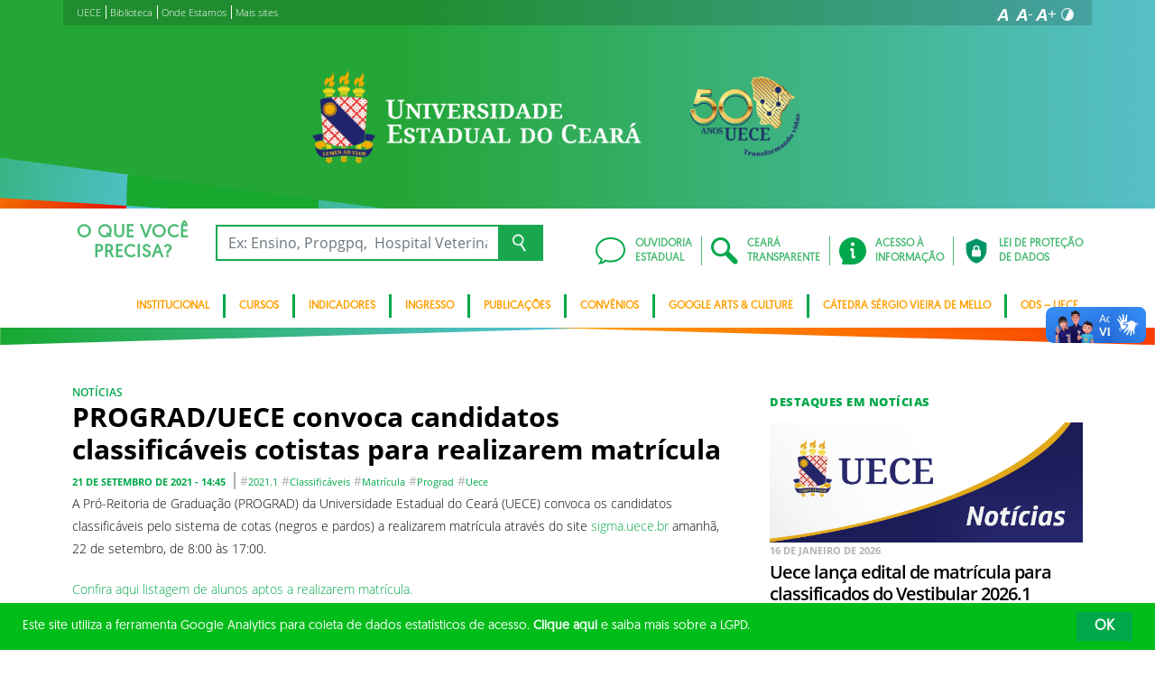

--- FILE ---
content_type: text/html; charset=UTF-8
request_url: https://www.uece.br/noticias/prograd-uece-convoca-candidatos-classificaveis-cotistas-para-realizarem-matricula/
body_size: 16194
content:
<!DOCTYPE html>
<html lang="pt-BR" class="no-js">

<head>
    <meta charset="UTF-8">

    <title>PROGRAD/UECE convoca candidatos classificáveis cotistas para realizarem matrícula - UNIVERSIDADE ESTADUAL DO CEARÁ</title>

    <meta id="viewport" name="viewport" content="width=device-width, initial-scale=1, user-scalable=no">

    <link rel="shortcut icon" href="https://www.uece.br/wp-content/themes/UECE2022/favicon.ico" type="image/x-png" />

        <link rel="shortcut icon" href="https://www.uece.br/wp-content/themes/UECE2022/favicon.ico" type="image/x-icon">

    <link rel="icon" href="https://www.uece.br/wp-content/themes/UECE2022/favicon.ico" type="image/x-icon">

    
<!-- This site is optimized with the Yoast SEO plugin v11.4 - https://yoast.com/wordpress/plugins/seo/ -->
<link rel="canonical" href="https://www.uece.br/noticias/prograd-uece-convoca-candidatos-classificaveis-cotistas-para-realizarem-matricula/" />
<meta property="og:locale" content="pt_BR" />
<meta property="og:type" content="article" />
<meta property="og:title" content="PROGRAD/UECE convoca candidatos classificáveis cotistas para realizarem matrícula - UNIVERSIDADE ESTADUAL DO CEARÁ" />
<meta property="og:description" content="A Pró-Reitoria de Graduação (PROGRAD) da Universidade Estadual do Ceará (UECE) convoca os candidatos classificáveis pelo sistema de cotas (negros e pardos) a realizarem matrícula através do site sigma.uece.br amanhã, 22 de setembro, de 8:00 às 17:00. Confira aqui listagem de alunos aptos a realizarem matrícula." />
<meta property="og:url" content="https://www.uece.br/noticias/prograd-uece-convoca-candidatos-classificaveis-cotistas-para-realizarem-matricula/" />
<meta property="og:site_name" content="UNIVERSIDADE ESTADUAL DO CEARÁ" />
<meta property="article:tag" content="2021.1" />
<meta property="article:tag" content="classificáveis" />
<meta property="article:tag" content="Matrícula" />
<meta property="article:tag" content="prograd" />
<meta property="article:tag" content="Uece" />
<meta property="article:section" content="NOTÍCIAS" />
<meta property="article:published_time" content="2021-09-21T17:45:19+00:00" />
<meta property="article:modified_time" content="2021-09-21T17:51:23+00:00" />
<meta property="og:updated_time" content="2021-09-21T17:51:23+00:00" />
<meta property="og:image" content="https://www.uece.br/wp-content/uploads/2019/09/banner-lateral-site.jpg" />
<meta property="og:image:secure_url" content="https://www.uece.br/wp-content/uploads/2019/09/banner-lateral-site.jpg" />
<meta property="og:image:width" content="600" />
<meta property="og:image:height" content="230" />
<meta name="twitter:card" content="summary_large_image" />
<meta name="twitter:description" content="A Pró-Reitoria de Graduação (PROGRAD) da Universidade Estadual do Ceará (UECE) convoca os candidatos classificáveis pelo sistema de cotas (negros e pardos) a realizarem matrícula através do site sigma.uece.br amanhã, 22 de setembro, de 8:00 às 17:00. Confira aqui listagem de alunos aptos a realizarem matrícula." />
<meta name="twitter:title" content="PROGRAD/UECE convoca candidatos classificáveis cotistas para realizarem matrícula - UNIVERSIDADE ESTADUAL DO CEARÁ" />
<meta name="twitter:image" content="https://www.uece.br/wp-content/uploads/2019/09/banner-lateral-site.jpg" />
<script type='application/ld+json' class='yoast-schema-graph yoast-schema-graph--main'>{"@context":"https://schema.org","@graph":[{"@type":"Organization","@id":"https://www.uece.br/#organization","name":"","url":"https://www.uece.br/","sameAs":[]},{"@type":"WebSite","@id":"https://www.uece.br/#website","url":"https://www.uece.br/","name":"UNIVERSIDADE ESTADUAL DO CEAR\u00c1","publisher":{"@id":"https://www.uece.br/#organization"},"potentialAction":{"@type":"SearchAction","target":"https://www.uece.br/?s={search_term_string}","query-input":"required name=search_term_string"}},{"@type":"WebPage","@id":"https://www.uece.br/noticias/prograd-uece-convoca-candidatos-classificaveis-cotistas-para-realizarem-matricula/#webpage","url":"https://www.uece.br/noticias/prograd-uece-convoca-candidatos-classificaveis-cotistas-para-realizarem-matricula/","inLanguage":"pt-BR","name":"PROGRAD/UECE convoca candidatos classific\u00e1veis cotistas para realizarem matr\u00edcula - UNIVERSIDADE ESTADUAL DO CEAR\u00c1","isPartOf":{"@id":"https://www.uece.br/#website"},"image":{"@type":"ImageObject","@id":"https://www.uece.br/noticias/prograd-uece-convoca-candidatos-classificaveis-cotistas-para-realizarem-matricula/#primaryimage","url":"https://www.uece.br/wp-content/uploads/2019/09/banner-lateral-site.jpg","width":600,"height":230},"primaryImageOfPage":{"@id":"https://www.uece.br/noticias/prograd-uece-convoca-candidatos-classificaveis-cotistas-para-realizarem-matricula/#primaryimage"},"datePublished":"2021-09-21T17:45:19+00:00","dateModified":"2021-09-21T17:51:23+00:00"},{"@type":"Article","@id":"https://www.uece.br/noticias/prograd-uece-convoca-candidatos-classificaveis-cotistas-para-realizarem-matricula/#article","isPartOf":{"@id":"https://www.uece.br/noticias/prograd-uece-convoca-candidatos-classificaveis-cotistas-para-realizarem-matricula/#webpage"},"author":{"@id":"https://www.uece.br/author/sararaquelmelo/#author"},"headline":"PROGRAD/UECE convoca candidatos classific\u00e1veis cotistas para realizarem matr\u00edcula","datePublished":"2021-09-21T17:45:19+00:00","dateModified":"2021-09-21T17:51:23+00:00","commentCount":0,"mainEntityOfPage":{"@id":"https://www.uece.br/noticias/prograd-uece-convoca-candidatos-classificaveis-cotistas-para-realizarem-matricula/#webpage"},"publisher":{"@id":"https://www.uece.br/#organization"},"image":{"@id":"https://www.uece.br/noticias/prograd-uece-convoca-candidatos-classificaveis-cotistas-para-realizarem-matricula/#primaryimage"},"keywords":"2021.1,classific\u00e1veis,Matr\u00edcula,prograd,Uece","articleSection":"NOT\u00cdCIAS"},{"@type":["Person"],"@id":"https://www.uece.br/author/sararaquelmelo/#author","name":"sararaquelmelo","image":{"@type":"ImageObject","@id":"https://www.uece.br/#authorlogo","url":"https://secure.gravatar.com/avatar/8d0477690a7f51f82a14ddc0cf334071?s=96&d=mm&r=g","caption":"sararaquelmelo"},"sameAs":[]}]}</script>
<!-- / Yoast SEO plugin. -->

<link rel='dns-prefetch' href='//cdnjs.cloudflare.com' />
<link rel='dns-prefetch' href='//vlibras.gov.br' />
<link rel='dns-prefetch' href='//s.w.org' />
<link rel="alternate" type="application/rss+xml" title="Feed para UNIVERSIDADE ESTADUAL DO CEARÁ &raquo;" href="https://www.uece.br/feed/" />
<link rel="alternate" type="application/rss+xml" title="Feed de comentários para UNIVERSIDADE ESTADUAL DO CEARÁ &raquo;" href="https://www.uece.br/comments/feed/" />
<link rel="alternate" type="application/rss+xml" title="Feed de comentários para UNIVERSIDADE ESTADUAL DO CEARÁ &raquo; PROGRAD/UECE convoca candidatos classificáveis cotistas para realizarem matrícula" href="https://www.uece.br/noticias/prograd-uece-convoca-candidatos-classificaveis-cotistas-para-realizarem-matricula/feed/" />
		<script type="text/javascript">
			window._wpemojiSettings = {"baseUrl":"https:\/\/s.w.org\/images\/core\/emoji\/12.0.0-1\/72x72\/","ext":".png","svgUrl":"https:\/\/s.w.org\/images\/core\/emoji\/12.0.0-1\/svg\/","svgExt":".svg","source":{"concatemoji":"https:\/\/www.uece.br\/wp-includes\/js\/wp-emoji-release.min.js?ver=5.2.1"}};
			!function(a,b,c){function d(a,b){var c=String.fromCharCode;l.clearRect(0,0,k.width,k.height),l.fillText(c.apply(this,a),0,0);var d=k.toDataURL();l.clearRect(0,0,k.width,k.height),l.fillText(c.apply(this,b),0,0);var e=k.toDataURL();return d===e}function e(a){var b;if(!l||!l.fillText)return!1;switch(l.textBaseline="top",l.font="600 32px Arial",a){case"flag":return!(b=d([55356,56826,55356,56819],[55356,56826,8203,55356,56819]))&&(b=d([55356,57332,56128,56423,56128,56418,56128,56421,56128,56430,56128,56423,56128,56447],[55356,57332,8203,56128,56423,8203,56128,56418,8203,56128,56421,8203,56128,56430,8203,56128,56423,8203,56128,56447]),!b);case"emoji":return b=d([55357,56424,55356,57342,8205,55358,56605,8205,55357,56424,55356,57340],[55357,56424,55356,57342,8203,55358,56605,8203,55357,56424,55356,57340]),!b}return!1}function f(a){var c=b.createElement("script");c.src=a,c.defer=c.type="text/javascript",b.getElementsByTagName("head")[0].appendChild(c)}var g,h,i,j,k=b.createElement("canvas"),l=k.getContext&&k.getContext("2d");for(j=Array("flag","emoji"),c.supports={everything:!0,everythingExceptFlag:!0},i=0;i<j.length;i++)c.supports[j[i]]=e(j[i]),c.supports.everything=c.supports.everything&&c.supports[j[i]],"flag"!==j[i]&&(c.supports.everythingExceptFlag=c.supports.everythingExceptFlag&&c.supports[j[i]]);c.supports.everythingExceptFlag=c.supports.everythingExceptFlag&&!c.supports.flag,c.DOMReady=!1,c.readyCallback=function(){c.DOMReady=!0},c.supports.everything||(h=function(){c.readyCallback()},b.addEventListener?(b.addEventListener("DOMContentLoaded",h,!1),a.addEventListener("load",h,!1)):(a.attachEvent("onload",h),b.attachEvent("onreadystatechange",function(){"complete"===b.readyState&&c.readyCallback()})),g=c.source||{},g.concatemoji?f(g.concatemoji):g.wpemoji&&g.twemoji&&(f(g.twemoji),f(g.wpemoji)))}(window,document,window._wpemojiSettings);
		</script>
		<style type="text/css">
img.wp-smiley,
img.emoji {
	display: inline !important;
	border: none !important;
	box-shadow: none !important;
	height: 1em !important;
	width: 1em !important;
	margin: 0 .07em !important;
	vertical-align: -0.1em !important;
	background: none !important;
	padding: 0 !important;
}
</style>
	<link rel='stylesheet' id='select2_styles-css'  href='https://cdnjs.cloudflare.com/ajax/libs/select2/4.0.7/css/select2.min.css?ver=5.2.1' type='text/css' media='all' />
<link rel='stylesheet' id='wp-block-library-css'  href='https://www.uece.br/wp-includes/css/dist/block-library/style.min.css?ver=5.2.1' type='text/css' media='all' />
<link rel='stylesheet' id='contact-form-7-css'  href='https://www.uece.br/wp-content/plugins/contact-form-7/includes/css/styles.css?ver=5.1.3' type='text/css' media='all' />
<link rel='stylesheet' id='wp-polls-css'  href='https://www.uece.br/wp-content/plugins/wp-polls/polls-css.css?ver=2.76.0' type='text/css' media='all' />
<style id='wp-polls-inline-css' type='text/css'>
.wp-polls .pollbar {
	margin: 1px;
	font-size: 8px;
	line-height: 10px;
	height: 10px;
	background: #FFDB33;
	border: 1px solid #FFBC0A;
}

</style>
<link rel='stylesheet' id='newsletter-css'  href='https://www.uece.br/wp-content/plugins/newsletter/style.css?ver=8.3.0' type='text/css' media='all' />
<link rel='stylesheet' id='tablepress-default-css'  href='https://www.uece.br/wp-content/plugins/tablepress/css/default.min.css?ver=1.9.2' type='text/css' media='all' />
<style id='tablepress-default-inline-css' type='text/css'>
.janta{font-weight:900;font-size:initial}
</style>
<link rel='stylesheet' id='dashicons-css'  href='https://www.uece.br/wp-includes/css/dashicons.min.css?ver=5.2.1' type='text/css' media='all' />
<link rel='stylesheet' id='thickbox-css'  href='https://www.uece.br/wp-includes/js/thickbox/thickbox.css?ver=5.2.1' type='text/css' media='all' />
<link rel='stylesheet' id='hamburguer-menu-effect-css-css'  href='https://www.uece.br/wp-content/themes/UECE2022/assets/css/hamburguer-menu-effect.css?1669462538&#038;ver=1669462538' type='text/css' media='all' />
<link rel='stylesheet' id='keyboard_css-css'  href='https://www.uece.br/wp-content/themes/UECE2022/Keyboard-master/css/keyboard.css?1669462538&#038;ver=1669462538' type='text/css' media='all' />
<link rel='stylesheet' id='modestgrid_css-css'  href='https://www.uece.br/wp-content/themes/UECE2022/assets/css/lib/modestgrid.css?1669462538&#038;ver=1669462538' type='text/css' media='all' />
<link rel='stylesheet' id='header_css-css'  href='https://www.uece.br/wp-content/themes/UECE2022/assets/css/header.css?1715015048&#038;ver=1715015048' type='text/css' media='all' />
<link rel='stylesheet' id='menumobile_css-css'  href='https://www.uece.br/wp-content/themes/UECE2022/assets/css/menumobile.css?1669462538&#038;ver=1669462538' type='text/css' media='all' />
<link rel='stylesheet' id='base_css-css'  href='https://www.uece.br/wp-content/themes/UECE2022/assets/css/main.css?1735561468&#038;ver=1735561468' type='text/css' media='all' />
<link rel='stylesheet' id='slick_css-css'  href='https://www.uece.br/wp-content/themes/UECE2022/assets/css/lib/slick.css?1669462538&#038;ver=1669462538' type='text/css' media='all' />
<link rel='stylesheet' id='fontawesome-css'  href='https://www.uece.br/wp-content/themes/UECE2022/assets/libs/fontawesome/web-fonts-with-css/css/fontawesome-all.min.css?1669462538&#038;ver=1669462538' type='text/css' media='all' />
<link rel='stylesheet' id='hover-css-css'  href='https://www.uece.br/wp-content/themes/UECE2022/assets/libs/hover/css/hover.min.css?1669462538&#038;ver=1669462538' type='text/css' media='all' />
<link rel='stylesheet' id='cc-bootstrap-wrapper-css-css'  href='https://www.uece.br/wp-content/themes/UECE2022/assets/libs/cc-bootstrap/css/cc-bootstrap.min.css?1735561468&#038;ver=1735561468' type='text/css' media='all' />
<link rel='stylesheet' id='custom_css-css-css'  href='https://www.uece.br/wp-content/themes/UECE2022/style.css?1715015048&#038;ver=1715015048' type='text/css' media='all' />
<link rel='stylesheet' id='ceara_select2_site_style-css'  href='https://cdnjs.cloudflare.com/ajax/libs/select2/4.0.6-rc.0/css/select2.min.css?ver=5.2.1' type='text/css' media='all' />
<link rel='stylesheet' id='wp-ui-css'  href='https://www.uece.br/wp-content/plugins/wp-ui/css/wp-ui.css?ver=5.2.1' type='text/css' media='all' />
<link rel='stylesheet' id='wpui-light-css'  href='https://www.uece.br/wp-content/plugins/wp-ui/css/themes/wpui-light.css?ver=5.2.1' type='text/css' media='all' />
<link rel='stylesheet' id='wpui-multiple-css'  href='https://www.uece.br/wp-content/plugins/wp-ui/css/css.php?styles=wpui-light%7Cwpui-blue%7Cwpui-red%7Cwpui-green%7Cwpui-dark%7Cwpui-quark%7Cwpui-alma%7Cwpui-macish%7Cwpui-redmond%7Cwpui-sevin&#038;ver=5.2.1' type='text/css' media='all' />
<script type='text/javascript' src='https://www.uece.br/wp-includes/js/jquery/jquery.js'></script>
<script type='text/javascript' src='https://vlibras.gov.br/app/vlibras-plugin.js?ver=1.0'></script>
<script type='text/javascript'>
try{vlibrasjs.load({ async: true });}catch(e){}
</script>
<script type='text/javascript' src='https://www.uece.br/wp-includes/js/jquery/ui/core.min.js?ver=1.11.4'></script>
<script type='text/javascript' src='https://www.uece.br/wp-includes/js/jquery/ui/widget.min.js?ver=1.11.4'></script>
<script type='text/javascript' src='https://www.uece.br/wp-includes/js/jquery/ui/tabs.min.js?ver=1.11.4'></script>
<script type='text/javascript' src='https://www.uece.br/wp-includes/js/jquery/ui/accordion.min.js?ver=1.11.4'></script>
<script type='text/javascript' src='https://www.uece.br/wp-includes/js/jquery/ui/mouse.min.js?ver=1.11.4'></script>
<script type='text/javascript' src='https://www.uece.br/wp-includes/js/jquery/ui/resizable.min.js?ver=1.11.4'></script>
<script type='text/javascript' src='https://www.uece.br/wp-includes/js/jquery/ui/draggable.min.js?ver=1.11.4'></script>
<script type='text/javascript' src='https://www.uece.br/wp-includes/js/jquery/ui/button.min.js?ver=1.11.4'></script>
<script type='text/javascript' src='https://www.uece.br/wp-includes/js/jquery/ui/position.min.js?ver=1.11.4'></script>
<script type='text/javascript' src='https://www.uece.br/wp-includes/js/jquery/ui/dialog.min.js?ver=1.11.4'></script>
<script type='text/javascript' src='https://www.uece.br/wp-includes/js/jquery/ui/sortable.min.js?ver=1.11.4'></script>
<script type='text/javascript' src='https://www.uece.br/?wpui-script=before&#038;ver=5.2.1'></script>
<script type='text/javascript'>
/* <![CDATA[ */
var wpUIOpts = {"wpUrl":"https:\/\/www.uece.br","pluginUrl":"https:\/\/www.uece.br\/wp-content\/plugins\/wp-ui\/","enableTabs":"on","enableAccordion":"on","enableSpoilers":"on","enableDialogs":"on","tabsEffect":"none","effectSpeed":"400","accordEffect":"none","alwaysRotate":"stop","tabsEvent":"click","collapsibleTabs":"off","accordEvent":"click","singleLineTabs":"off","accordAutoHeight":"on","accordCollapsible":"off","accordEasing":"false","mouseWheelTabs":"false","bottomNav":"on","tabPrevText":"Prev","tabNextText":"Next","spoilerShowText":"Click to show","spoilerHideText":"Click to hide","cookies":"on","hashChange":"on","docWriteFix":"on","linking_history":"on","misc_options":"hashing_timeout=1000"};
/* ]]> */
</script>
<script type='text/javascript' src='https://www.uece.br/wp-content/plugins/wp-ui/js/wp-ui.js?ver=0.8.8'></script>
<link rel='https://api.w.org/' href='https://www.uece.br/wp-json/' />
<link rel="EditURI" type="application/rsd+xml" title="RSD" href="https://www.uece.br/xmlrpc.php?rsd" />
<link rel="wlwmanifest" type="application/wlwmanifest+xml" href="https://www.uece.br/wp-includes/wlwmanifest.xml" /> 
<meta name="generator" content="WordPress 5.2.1" />
<link rel='shortlink' href='https://www.uece.br/?p=40133' />
<link rel="alternate" type="application/json+oembed" href="https://www.uece.br/wp-json/oembed/1.0/embed?url=https%3A%2F%2Fwww.uece.br%2Fnoticias%2Fprograd-uece-convoca-candidatos-classificaveis-cotistas-para-realizarem-matricula%2F" />
<link rel="alternate" type="text/xml+oembed" href="https://www.uece.br/wp-json/oembed/1.0/embed?url=https%3A%2F%2Fwww.uece.br%2Fnoticias%2Fprograd-uece-convoca-candidatos-classificaveis-cotistas-para-realizarem-matricula%2F&#038;format=xml" />
<link rel="icon" href="https://www.uece.br/wp-content/uploads/2024/07/cropped-five512-32x32.png" sizes="32x32" />
<link rel="icon" href="https://www.uece.br/wp-content/uploads/2024/07/cropped-five512-192x192.png" sizes="192x192" />
<link rel="apple-touch-icon-precomposed" href="https://www.uece.br/wp-content/uploads/2024/07/cropped-five512-180x180.png" />
<meta name="msapplication-TileImage" content="https://www.uece.br/wp-content/uploads/2024/07/cropped-five512-270x270.png" />

    <script>
         //function to fix height of iframe!
         var calcHeight = function() {
           //var headerDimensions = 0; //$('#header-bar').height();
           $('#ead').height($(window).height());
         }
         
         $(document).ready(function() {
           calcHeight();
           /*$('#header-bar a.close').mouseover(function() {
             $('#header-bar a.close').addClass('activated');
           }).mouseout(function() {
             $('#header-bar a.close').removeClass('activated');
           });*/
         }); 
         
         $(window).resize(function() {
           calcHeight();
         }).load(function() {
           calcHeight();
         });
      </script>
<!-- Matomo -->
<script type="text/javascript">
  var _paq = _paq || [];
  /* tracker methods like "setCustomDimension" should be called before "trackPageView" */
  _paq.push(['trackPageView']);
  _paq.push(['enableLinkTracking']);
  (function() {
    var u="//piwik.uece.br/";
    _paq.push(['setTrackerUrl', u+'piwik.php']);
    _paq.push(['setSiteId', '5']);
    var d=document, g=d.createElement('script'), s=d.getElementsByTagName('script')[0];
    g.type='text/javascript'; g.async=true; g.defer=true; g.src=u+'piwik.js'; s.parentNode.insertBefore(g,s);
  })();
</script>
<!-- End Matomo Code -->

<script>
    document.onreadystatechange = function () {
        if (document.readyState === 'complete') {
            document.querySelector('meta[http-equiv="X-Frame-Options"]').remove();
        }
    }
</script></head>
<body data-rsssl=1 class="post-template-default single single-post postid-40133 single-format-standard elementor-default SinglePage" data-ajaxurl="https://www.uece.br/wp-admin/admin-ajax.php">
<main role="main" id="main">
    <!-- No Script -->
    <noscript>
        <p>
            Estimado usuário, identificamos que o seu navegador não conseguiu abrir todos os componentes necessários para o completo funcionamento do sistema. Recomentamos que atualize o seu navegador.
        </p>
    </noscript>
        <div class="cc-bootstrap-wrapper">
        <!-- Barra Corona Vírus -->
        <!-- <div class="container-fluid" style="background: #ffbd00;">
            <div class="container">
                <div class="row">
                    <div class="col text-center py-2">
                        <a class="hvr-grow small text-white" target="_blank" alt="CORONAVÍRUS-COVID-19" href="https://coronavirus.ceara.gov.br/" title="coronavirus-covid-19"><strong>CORONAVÍRUS</strong>: Clique e saiba o que fazer</a>
                    </div>
                </div>
            </div>
        </div> -->
       
        <!-- Cabeçalho -->
        
        <div class="d-none d-sm-none d-md-block">
            <header class="cc-header d-none d-sm-none d-md-block">
                                    <!--AQUI-->
                    <div class="container-fluid bg-header-overlay">

                        <div class="container">
                            <div class="cc-topbar row d-flex align-items-center">
                                <div class="col-md-6">
                                    <div class="cc-related-sites-menu-container"><ul id="menu-sites-relacionados-topo-header" class="cc-related-sites-menu-list list-unstyled list-inline mb-0" itemscope itemtype="http://www.schema.org/SiteNavigationElement"><li id="menu-item-23" class="menu-item menu-item-type-custom menu-item-object-custom menu-item-has-children list-inline-item mr-0 menu-item-23"><a href="https://uece.br"><span>UECE</span></a></li>
<li id="menu-item-15942" class="menu-item menu-item-type-custom menu-item-object-custom menu-item-has-children list-inline-item mr-0 menu-item-15942"><a href="https://www.uece.br/biblioteca"><span>Biblioteca</span></a></li>
<li id="menu-item-15527" class="menu-item menu-item-type-custom menu-item-object-custom menu-item-has-children list-inline-item mr-0 menu-item-15527"><a href="https://www.uece.br/onde-estamos/"><span>Onde Estamos</span></a></li>
<li id="menu-item-15941" class="menu-item menu-item-type-custom menu-item-object-custom menu-item-has-children list-inline-item mr-0 menu-item-15941"><a href="#"><span>Mais sites</span></a>
<ul class="sub-menu">
	<li id="menu-item-24" class="menu-item menu-item-type-custom menu-item-object-custom menu-item-has-children list-inline-item mr-0 menu-item-24"><a target="_blank" href="https://www.ceara.gov.br"><span>PORTAL DO GOVERNO</span></a></li>
	<li id="menu-item-16090" class="menu-item menu-item-type-custom menu-item-object-custom menu-item-has-children list-inline-item mr-0 menu-item-16090"><a target="_blank" href="/degep"><span>Degep</span></a></li>
</ul>
</li>
</ul></div>                                </div>
                                <div class="col-md-6 d-flex justify-content-end mt-1">
                                    <!-- GTranslate -->
                                    <!-- GTranslate: https://gtranslate.io/ -->

                                    
                                    <!-- Acessibilidade -->
                                    <ul class="menu-accessibility d-flex m-0 p-0">
                                        <li class="menu-accessibility__item">
                                            <a href="#" class="menu-accessibility__link menu-accessibility__link--normal" title="Fonte tamanho normal">
                                                <img src="https://www.uece.br/wp-content/themes/UECE2022/assets/images/font-normal-02.svg" alt="Fonte tamanho normal" class="menu-accessibility__img" width="24" height="24">
                                            </a>
                                        </li>
                                        <li class="menu-accessibility__item">
                                            <a href="#" class="menu-accessibility__link menu-accessibility__link--decrease" title="Diminuir a fonte">
                                                <img src="https://www.uece.br/wp-content/themes/UECE2022/assets/images/font-less-02.svg" alt="Dominuir a fonte" class="menu-accessibility__img" width="24" height="24">
                                            </a>
                                        </li>
                                        <li class="menu-accessibility__item">
                                            <a href="#" class="menu-accessibility__link menu-accessibility__link--increase" title="Aumentar a fonte">
                                                <img src="https://www.uece.br/wp-content/themes/UECE2022/assets/images/font-plus-02.svg" alt="Aumentar a fonte" class="menu-accessibility__img" width="24" height="24">
                                            </a>
                                        </li>
                                        <li class="menu-accessibility__item">
                                            <a href="#" class="menu-accessibility__link menu-accessibility__link--contraste" title="Contraste da tela">
                                                <img src="https://www.uece.br/wp-content/themes/UECE2022/assets/images/icon-contraste-02.svg" alt="Contraste da tela" class="menu-accessibility__img" width="24" height="24">
                                            </a>
                                        </li>
                                    </ul>
                                </div>
                            </div>
                            <div class="row d-flex align-items-center ">
                                <!-- Logotipo institucional do Governo do Estado do Ceará -->
                                <!-- <div class="col-md-8"> -->
                                <div class="col-md-12">
                                    <div class="p-4 my-2">
                                        <a href="https://www.uece.br" class="d-block pr-5 text-center">
                                            
                                                <img src="https://www.uece.br/wp-content/themes/UECE2022/assets/images/lateral.png" alt="Universidade Estadual do Ceará" width="100%" style="max-width: 540px;">
                                            
                                            </a>
                                    </div>
                                </div>
                                                                <!-- Imagens do módulo Ilustrações do Cabeçalho -->
                                    <div class="col-md-4">
                                                                            </div>
                                    
                                 
                                                                
                            </div>
                        </div>
                    </div>
                    <div class="container-fluid cc-bg-main-menu">
                        <div class="container">
                            <div class="row py-3">
                            
                                <div class="col">
                                    <div class="row cc-search d-flex align-items-center">
                                        <div class="col-auto">
                                            <h3 class="text-center mb-0">O QUE VOCÊ <br>PRECISA?</h3>
                                        </div>
                                        <div class="col pr-5">
                                            <form action="https://www.uece.br/" method="get">
                                                <div class="input-group">
                                                    <input type="text" class="form-control" name="s" placeholder="Ex: Ensino, Propgpq,  Hospital Veterinário, Notícias..." aria-label="Ex: Ensino, Propgpq,  Hospital Veterinário, Notícias..." aria-describedby="button-search" value="">
                                                    <button class="btn btn-outline-secondary" type="submit" id="button-search">
                                                        <img src="https://www.uece.br/wp-content/themes/UECE2022/assets/images/busca-icon.png" alt="Ícone de busca">
                                                    </button>
                                                </div>
                                            </form>
                                        </div>
                                    </div>
                                </div>
                                    <div class="col-auto d-flex align-items-center">
                                        <div class="row cc-quick-links">
                                            <div class="col-auto p-0">
                                                <a target="_blank" href="https://cearatransparente.ce.gov.br/portal-da-transparencia/ouvidoria?locale=pt-BR" class="d-flex align-items-center">
                                                    <div>
                                                        <img src="https://www.uece.br/wp-content/themes/UECE2022/assets/images/icon-chat.svg" alt="">
                                                    </div>
                                                    <div>OUVIDORIA<br>ESTADUAL</div>
                                                </a>
                                            </div>
                                            <div class="col-auto p-0">
                                                <a target="_blank" href="https://cearatransparente.ce.gov.br/" class="d-flex align-items-center">
                                                    <div>
                                                        <img src="https://www.uece.br/wp-content/themes/UECE2022/assets/images/icon-search.svg" alt="">
                                                    </div>
                                                    <div>CEARÁ<br>TRANSPARENTE</div>
                                                </a>
                                            </div>
                                            <div class="col-auto p-0">
                                                <a href="/acesso-a-informacao" class="d-flex align-items-center">
                                                    <div>
                                                        <img src="https://www.uece.br/wp-content/themes/UECE2022/assets/images/icon-info.svg" alt="">
                                                    </div>
                                                    <div>ACESSO À<br>INFORMAÇÃO</div>
                                                </a>
                                            </div>
                                            <div class="col-auto p-0">
                                                <a href="/lgpd" class="d-flex align-items-center">
                                                    <div>
                                                        <img src="https://www.uece.br/wp-content/themes/UECE2022/assets/images/icone-lgpd-36x36-02.png" alt="">
                                                    </div>
                                                    <div>LEI DE PROTEÇÃO <br>DE DADOS</div>
                                                </a>
                                            </div>
                                        </div>
                                    </div>
                                   
                                
                                
                            </div>
                            <div class="row d-none d-md-block">
                                <div class="col-auto d-flex justify-content-end">
                                    <nav class="d-inline-block">
                                       <div class="cc-main-menu d-inline-block"><ul id="menu-principal" class="d-inline-block list-unstyled list-inline mb-0" itemscope itemtype="http://www.schema.org/SiteNavigationElement"><li id="menu-item-37176" class="menu-item menu-item-type-custom menu-item-object-custom current-menu-item current_page_item list-inline-item mr-0 menu-item-37176"><a href="#"><span>Institucional</span></a>
<ul class="sub-menu">
	<li id="menu-item-37299" class="menu-item menu-item-type-custom menu-item-object-custom current-menu-item current_page_item list-inline-item mr-0 menu-item-37299"><a href="https://www.uece.br/institucional/historico/"><span>Histórico</span></a></li>
	<li id="menu-item-37187" class="menu-item menu-item-type-custom menu-item-object-custom current-menu-item current_page_item list-inline-item mr-0 menu-item-37187"><a href="https://www.uece.br/institucional/conheca-os-gestores-da-uece/"><span>Conheça os Gestores da UECE</span></a></li>
	<li id="menu-item-37312" class="menu-item menu-item-type-custom menu-item-object-custom current-menu-item current_page_item list-inline-item mr-0 menu-item-37312"><a href="https://www.uece.br/institucional/missao-visao-e-valores-da-uece/"><span>Missão, Visão e Valores da UECE</span></a></li>
	<li id="menu-item-37184" class="menu-item menu-item-type-custom menu-item-object-custom current-menu-item current_page_item list-inline-item mr-0 menu-item-37184"><a href="https://www.uece.br/institucional/assessoria-de-comunicacao/"><span>Assessoria de Comunicação</span></a></li>
	<li id="menu-item-53441" class="menu-item menu-item-type-custom menu-item-object-custom current-menu-item current_page_item list-inline-item mr-0 menu-item-53441"><a href="https://www.uece.br/sodc/"><span>SODC</span></a></li>
	<li id="menu-item-37188" class="menu-item menu-item-type-custom menu-item-object-custom current-menu-item current_page_item list-inline-item mr-0 menu-item-37188"><a href="https://www.uece.br/institucional/pro-reitorias/"><span>Pró-Reitorias</span></a></li>
	<li id="menu-item-37744" class="menu-item menu-item-type-custom menu-item-object-custom current-menu-item current_page_item list-inline-item mr-0 menu-item-37744"><a href="https://www.uece.br/institucional/faculdades-centros-institutos/"><span>FACULDADES / CENTROS / INSTITUTOS</span></a></li>
	<li id="menu-item-37191" class="menu-item menu-item-type-custom menu-item-object-custom current-menu-item current_page_item list-inline-item mr-0 menu-item-37191"><a href="https://www.uece.br/institucional/procuradorias-comissoes-comites/"><span>PROCURADORIAS / COMISSÕES / COMITÊS</span></a></li>
	<li id="menu-item-37192" class="menu-item menu-item-type-custom menu-item-object-custom current-menu-item current_page_item list-inline-item mr-0 menu-item-37192"><a href="https://www.uece.br/institucional/uece-em-numeros/"><span>UECE EM NÚMEROS</span></a></li>
	<li id="menu-item-37300" class="menu-item menu-item-type-custom menu-item-object-custom current-menu-item current_page_item list-inline-item mr-0 menu-item-37300"><a href="https://www.uece.br/institucional/plano-de-desenvolvimento-institucional/"><span>Plano de Desenvolvimento Institucional</span></a></li>
	<li id="menu-item-51032" class="menu-item menu-item-type-custom menu-item-object-custom current-menu-item current_page_item list-inline-item mr-0 menu-item-51032"><a href="https://www.uece.br/institucional/relatorios-institucionais/"><span>Relatórios Institucionais</span></a></li>
	<li id="menu-item-48377" class="menu-item menu-item-type-custom menu-item-object-custom current-menu-item current_page_item list-inline-item mr-0 menu-item-48377"><a href="https://www.uece.br/institucional/plano-de-gestao/"><span>Plano de Gestão</span></a></li>
	<li id="menu-item-49499" class="menu-item menu-item-type-custom menu-item-object-custom current-menu-item current_page_item list-inline-item mr-0 menu-item-49499"><a href="https://www.uece.br/institucional/plano-de-descarbonizacao-da-uece/"><span>Plano de Descarbonização da UECE</span></a></li>
	<li id="menu-item-37205" class="menu-item menu-item-type-custom menu-item-object-custom current-menu-item current_page_item list-inline-item mr-0 menu-item-37205"><a href="https://www.uece.br/eventos-cerimonial/cerimonial/"><span>Cerimonial</span></a></li>
</ul>
</li>
<li id="menu-item-37177" class="menu-item menu-item-type-custom menu-item-object-custom current-menu-item current_page_item list-inline-item mr-0 menu-item-37177"><a href="#"><span>Cursos</span></a>
<ul class="sub-menu">
	<li id="menu-item-37195" class="menu-item menu-item-type-custom menu-item-object-custom current-menu-item current_page_item list-inline-item mr-0 menu-item-37195"><a href="https://www.uece.br/cursos/graduacao/"><span>Graduação</span></a></li>
	<li id="menu-item-37196" class="menu-item menu-item-type-custom menu-item-object-custom current-menu-item current_page_item list-inline-item mr-0 menu-item-37196"><a href="https://www.uece.br/cursos/especializacao/"><span>Especialização</span></a></li>
	<li id="menu-item-37197" class="menu-item menu-item-type-custom menu-item-object-custom current-menu-item current_page_item list-inline-item mr-0 menu-item-37197"><a href="https://www.uece.br/cursos/educacao-profissional/"><span>Educação Profissional</span></a></li>
	<li id="menu-item-37198" class="menu-item menu-item-type-custom menu-item-object-custom current-menu-item current_page_item list-inline-item mr-0 menu-item-37198"><a href="https://www.uece.br/cursos/mestrado/"><span>Mestrado</span></a></li>
	<li id="menu-item-37199" class="menu-item menu-item-type-custom menu-item-object-custom current-menu-item current_page_item list-inline-item mr-0 menu-item-37199"><a href="https://www.uece.br/cursos/doutorado/"><span>Doutorado</span></a></li>
</ul>
</li>
<li id="menu-item-37178" class="menu-item menu-item-type-custom menu-item-object-custom current-menu-item current_page_item list-inline-item mr-0 menu-item-37178"><a href="https://www.uece.br/teste-iframe/"><span>Indicadores</span></a></li>
<li id="menu-item-37179" class="menu-item menu-item-type-custom menu-item-object-custom current-menu-item current_page_item list-inline-item mr-0 menu-item-37179"><a href="#"><span>Ingresso</span></a>
<ul class="sub-menu">
	<li id="menu-item-37201" class="menu-item menu-item-type-custom menu-item-object-custom current-menu-item current_page_item list-inline-item mr-0 menu-item-37201"><a href="https://www.uece.br/ingresso-na-uece/enem-vagas-remanescentes/"><span>Enem / Vagas Remanescentes</span></a></li>
	<li id="menu-item-37203" class="menu-item menu-item-type-custom menu-item-object-custom current-menu-item current_page_item list-inline-item mr-0 menu-item-37203"><a href="https://www.uece.br/ingresso-na-uece/mudanca-de-curso-transferencia-e-ingresso-de-graduado/"><span>Mudança de curso, Transferência e Ingresso de graduado</span></a></li>
	<li id="menu-item-37202" class="menu-item menu-item-type-custom menu-item-object-custom current-menu-item current_page_item list-inline-item mr-0 menu-item-37202"><a href="https://www.uece.br/ingresso-na-uece/vestibular-presencial-a-distancia/"><span>Vestibular Presencial / A Distância</span></a></li>
</ul>
</li>
<li id="menu-item-37180" class="menu-item menu-item-type-custom menu-item-object-custom current-menu-item current_page_item list-inline-item mr-0 menu-item-37180"><a href="#"><span>Publicações</span></a>
<ul class="sub-menu">
	<li id="menu-item-37204" class="menu-item menu-item-type-custom menu-item-object-custom current-menu-item current_page_item list-inline-item mr-0 menu-item-37204"><a href="https://www.uece.br/publicacoes-oficiais/"><span>Publicações Oficiais</span></a></li>
	<li id="menu-item-74872" class="menu-item menu-item-type-custom menu-item-object-custom current-menu-item current_page_item list-inline-item mr-0 menu-item-74872"><a href="https://www.uece.br/wp-content/uploads/2025/08/Manual_de_Gestão_de_Riscos_-_FUNECEx.pdf"><span>Manual de Gestão de Riscos e Controles Internos</span></a></li>
	<li id="menu-item-75955" class="menu-item menu-item-type-custom menu-item-object-custom current-menu-item current_page_item list-inline-item mr-0 menu-item-75955"><a href="https://www.uece.br/wp-content/uploads/2025/09/Plano-de-segurança-da-UECE-diretrizes-e-ações..pdf"><span>Plano de Segurança da Uece</span></a></li>
</ul>
</li>
<li id="menu-item-58376" class="menu-item menu-item-type-custom menu-item-object-custom current-menu-item current_page_item list-inline-item mr-0 menu-item-58376"><a href="#"><span>Convênios</span></a>
<ul class="sub-menu">
	<li id="menu-item-58377" class="menu-item menu-item-type-custom menu-item-object-custom current-menu-item current_page_item list-inline-item mr-0 menu-item-58377"><a href="https://www.uece.br/convenios-federais/"><span>Convênios Federais</span></a></li>
</ul>
</li>
<li id="menu-item-60871" class="menu-item menu-item-type-custom menu-item-object-custom current-menu-item current_page_item list-inline-item mr-0 menu-item-60871"><a href="https://artsandculture.google.com/partner/biblioteca-central-funece"><span>Google Arts &#038; Culture</span></a></li>
<li id="menu-item-74067" class="menu-item menu-item-type-custom menu-item-object-custom current-menu-item current_page_item list-inline-item mr-0 menu-item-74067"><a href="https://www.uece.br/catedrasvm/"><span>Cátedra Sérgio Vieira de Mello</span></a></li>
<li id="menu-item-76365" class="menu-item menu-item-type-custom menu-item-object-custom current-menu-item current_page_item list-inline-item mr-0 menu-item-76365"><a href="https://www.uece.br/ods"><span>ODS &#8211; UECE</span></a></li>
</ul></div>                                    </nav>
                                </div>
                            </div>
                        </div>
                    </div>
                    <div class="container-fluid bg-white">
                        <div class="row">
                            <div class="col p-0">
                                <img src="https://www.uece.br/wp-content/themes/UECE2022/assets/images/bg-bottom-menu.svg" alt="">
                            </div>
                        </div>
                    </div>

                
            </header>
        </div>

        <!-- Cabeçalho mobile -->
        <div class="d-block d-sm-block d-md-none d-lg-none d-xl-none cc-mobile-menu" style="overflow: hidden;">
            <header class="cc-header">
                <div class="container-fluid">
                    <div class="row">
                        <div class="col-auto">
                            <nav class="navbar navbar-dark" role="navigation">
                                <button class="navbar-toggler collapsed px-0 py-1 border-0" type="button" data-toggle="collapse" data-target="#menu-mobile" aria-controls="menu-mobile" aria-expanded="false" aria-label="Menu">
                                    <span class="icon-bar top-bar"></span>
                                    <span class="icon-bar middle-bar"></span>
                                    <span class="icon-bar bottom-bar"></span>
                                </button>
                                
                                    <div id="menu-mobile" class="navbar-collapse mt-3 collapse"><ul id="menu-principal-1" class="nav navbar-nav" itemscope itemtype="http://www.schema.org/SiteNavigationElement"><li  id="menu-item-37176" class="menu-item menu-item-type-custom menu-item-object-custom menu-item-has-children dropdown menu-item-37176 nav-item"><a href="#" data-toggle="dropdown" aria-expanded="false" class="dropdown-toggle nav-link" id="menu-item-dropdown-37176"><span itemprop="name">Institucional</span></a>
<ul class="dropdown-menu" aria-labelledby="menu-item-dropdown-37176">
	<li  id="menu-item-37299" class="menu-item menu-item-type-post_type menu-item-object-page menu-item-37299 nav-item"><a itemprop="url" href="https://www.uece.br/institucional/historico/" class="dropdown-item"><span itemprop="name">Histórico</span></a></li>
	<li  id="menu-item-37187" class="menu-item menu-item-type-post_type menu-item-object-page menu-item-37187 nav-item"><a itemprop="url" href="https://www.uece.br/institucional/conheca-os-gestores-da-uece/" class="dropdown-item"><span itemprop="name">Conheça os Gestores da UECE</span></a></li>
	<li  id="menu-item-37312" class="menu-item menu-item-type-post_type menu-item-object-page menu-item-37312 nav-item"><a itemprop="url" href="https://www.uece.br/institucional/missao-visao-e-valores-da-uece/" class="dropdown-item"><span itemprop="name">Missão, Visão e Valores da UECE</span></a></li>
	<li  id="menu-item-37184" class="menu-item menu-item-type-post_type menu-item-object-page menu-item-37184 nav-item"><a itemprop="url" href="https://www.uece.br/institucional/assessoria-de-comunicacao/" class="dropdown-item"><span itemprop="name">Assessoria de Comunicação</span></a></li>
	<li  id="menu-item-53441" class="menu-item menu-item-type-custom menu-item-object-custom menu-item-53441 nav-item"><a itemprop="url" href="https://www.uece.br/sodc/" class="dropdown-item"><span itemprop="name">SODC</span></a></li>
	<li  id="menu-item-37188" class="menu-item menu-item-type-post_type menu-item-object-page menu-item-37188 nav-item"><a itemprop="url" href="https://www.uece.br/institucional/pro-reitorias/" class="dropdown-item"><span itemprop="name">Pró-Reitorias</span></a></li>
	<li  id="menu-item-37744" class="menu-item menu-item-type-post_type menu-item-object-page menu-item-37744 nav-item"><a itemprop="url" href="https://www.uece.br/institucional/faculdades-centros-institutos/" class="dropdown-item"><span itemprop="name">FACULDADES / CENTROS / INSTITUTOS</span></a></li>
	<li  id="menu-item-37191" class="menu-item menu-item-type-post_type menu-item-object-page menu-item-37191 nav-item"><a itemprop="url" href="https://www.uece.br/institucional/procuradorias-comissoes-comites/" class="dropdown-item"><span itemprop="name">PROCURADORIAS / COMISSÕES / COMITÊS</span></a></li>
	<li  id="menu-item-37192" class="menu-item menu-item-type-post_type menu-item-object-page menu-item-37192 nav-item"><a itemprop="url" href="https://www.uece.br/institucional/uece-em-numeros/" class="dropdown-item"><span itemprop="name">UECE EM NÚMEROS</span></a></li>
	<li  id="menu-item-37300" class="menu-item menu-item-type-post_type menu-item-object-page menu-item-37300 nav-item"><a itemprop="url" href="https://www.uece.br/institucional/plano-de-desenvolvimento-institucional/" class="dropdown-item"><span itemprop="name">Plano de Desenvolvimento Institucional</span></a></li>
	<li  id="menu-item-51032" class="menu-item menu-item-type-post_type menu-item-object-page menu-item-51032 nav-item"><a itemprop="url" href="https://www.uece.br/institucional/relatorios-institucionais/" class="dropdown-item"><span itemprop="name">Relatórios Institucionais</span></a></li>
	<li  id="menu-item-48377" class="menu-item menu-item-type-post_type menu-item-object-page menu-item-48377 nav-item"><a itemprop="url" href="https://www.uece.br/institucional/plano-de-gestao/" class="dropdown-item"><span itemprop="name">Plano de Gestão</span></a></li>
	<li  id="menu-item-49499" class="menu-item menu-item-type-post_type menu-item-object-page menu-item-49499 nav-item"><a itemprop="url" href="https://www.uece.br/institucional/plano-de-descarbonizacao-da-uece/" class="dropdown-item"><span itemprop="name">Plano de Descarbonização da UECE</span></a></li>
	<li  id="menu-item-37205" class="menu-item menu-item-type-post_type menu-item-object-page menu-item-37205 nav-item"><a itemprop="url" href="https://www.uece.br/eventos-cerimonial/cerimonial/" class="dropdown-item"><span itemprop="name">Cerimonial</span></a></li>
</ul>
</li>
<li  id="menu-item-37177" class="menu-item menu-item-type-custom menu-item-object-custom menu-item-has-children dropdown menu-item-37177 nav-item"><a href="#" data-toggle="dropdown" aria-expanded="false" class="dropdown-toggle nav-link" id="menu-item-dropdown-37177"><span itemprop="name">Cursos</span></a>
<ul class="dropdown-menu" aria-labelledby="menu-item-dropdown-37177">
	<li  id="menu-item-37195" class="menu-item menu-item-type-post_type menu-item-object-page menu-item-37195 nav-item"><a itemprop="url" href="https://www.uece.br/cursos/graduacao/" class="dropdown-item"><span itemprop="name">Graduação</span></a></li>
	<li  id="menu-item-37196" class="menu-item menu-item-type-post_type menu-item-object-page menu-item-37196 nav-item"><a itemprop="url" href="https://www.uece.br/cursos/especializacao/" class="dropdown-item"><span itemprop="name">Especialização</span></a></li>
	<li  id="menu-item-37197" class="menu-item menu-item-type-post_type menu-item-object-page menu-item-37197 nav-item"><a itemprop="url" href="https://www.uece.br/cursos/educacao-profissional/" class="dropdown-item"><span itemprop="name">Educação Profissional</span></a></li>
	<li  id="menu-item-37198" class="menu-item menu-item-type-post_type menu-item-object-page menu-item-37198 nav-item"><a itemprop="url" href="https://www.uece.br/cursos/mestrado/" class="dropdown-item"><span itemprop="name">Mestrado</span></a></li>
	<li  id="menu-item-37199" class="menu-item menu-item-type-post_type menu-item-object-page menu-item-37199 nav-item"><a itemprop="url" href="https://www.uece.br/cursos/doutorado/" class="dropdown-item"><span itemprop="name">Doutorado</span></a></li>
</ul>
</li>
<li  id="menu-item-37178" class="menu-item menu-item-type-custom menu-item-object-custom menu-item-37178 nav-item"><a itemprop="url" href="https://www.uece.br/teste-iframe/" class="nav-link"><span itemprop="name">Indicadores</span></a></li>
<li  id="menu-item-37179" class="menu-item menu-item-type-custom menu-item-object-custom menu-item-has-children dropdown menu-item-37179 nav-item"><a href="#" data-toggle="dropdown" aria-expanded="false" class="dropdown-toggle nav-link" id="menu-item-dropdown-37179"><span itemprop="name">Ingresso</span></a>
<ul class="dropdown-menu" aria-labelledby="menu-item-dropdown-37179">
	<li  id="menu-item-37201" class="menu-item menu-item-type-post_type menu-item-object-page menu-item-37201 nav-item"><a itemprop="url" href="https://www.uece.br/ingresso-na-uece/enem-vagas-remanescentes/" class="dropdown-item"><span itemprop="name">Enem / Vagas Remanescentes</span></a></li>
	<li  id="menu-item-37203" class="menu-item menu-item-type-post_type menu-item-object-page menu-item-37203 nav-item"><a itemprop="url" href="https://www.uece.br/ingresso-na-uece/mudanca-de-curso-transferencia-e-ingresso-de-graduado/" class="dropdown-item"><span itemprop="name">Mudança de curso, Transferência e Ingresso de graduado</span></a></li>
	<li  id="menu-item-37202" class="menu-item menu-item-type-post_type menu-item-object-page menu-item-37202 nav-item"><a itemprop="url" href="https://www.uece.br/ingresso-na-uece/vestibular-presencial-a-distancia/" class="dropdown-item"><span itemprop="name">Vestibular Presencial / A Distância</span></a></li>
</ul>
</li>
<li  id="menu-item-37180" class="menu-item menu-item-type-custom menu-item-object-custom menu-item-has-children dropdown menu-item-37180 nav-item"><a href="#" data-toggle="dropdown" aria-expanded="false" class="dropdown-toggle nav-link" id="menu-item-dropdown-37180"><span itemprop="name">Publicações</span></a>
<ul class="dropdown-menu" aria-labelledby="menu-item-dropdown-37180">
	<li  id="menu-item-37204" class="menu-item menu-item-type-post_type menu-item-object-page menu-item-37204 nav-item"><a itemprop="url" href="https://www.uece.br/publicacoes-oficiais/" class="dropdown-item"><span itemprop="name">Publicações Oficiais</span></a></li>
	<li  id="menu-item-74872" class="menu-item menu-item-type-custom menu-item-object-custom menu-item-74872 nav-item"><a itemprop="url" href="https://www.uece.br/wp-content/uploads/2025/08/Manual_de_Gestão_de_Riscos_-_FUNECEx.pdf" class="dropdown-item"><span itemprop="name">Manual de Gestão de Riscos e Controles Internos</span></a></li>
	<li  id="menu-item-75955" class="menu-item menu-item-type-custom menu-item-object-custom menu-item-75955 nav-item"><a itemprop="url" href="https://www.uece.br/wp-content/uploads/2025/09/Plano-de-segurança-da-UECE-diretrizes-e-ações..pdf" class="dropdown-item"><span itemprop="name">Plano de Segurança da Uece</span></a></li>
</ul>
</li>
<li  id="menu-item-58376" class="menu-item menu-item-type-custom menu-item-object-custom menu-item-has-children dropdown menu-item-58376 nav-item"><a href="#" data-toggle="dropdown" aria-expanded="false" class="dropdown-toggle nav-link" id="menu-item-dropdown-58376"><span itemprop="name">Convênios</span></a>
<ul class="dropdown-menu" aria-labelledby="menu-item-dropdown-58376">
	<li  id="menu-item-58377" class="menu-item menu-item-type-custom menu-item-object-custom menu-item-58377 nav-item"><a itemprop="url" href="https://www.uece.br/convenios-federais/" class="dropdown-item"><span itemprop="name">Convênios Federais</span></a></li>
</ul>
</li>
<li  id="menu-item-60871" class="menu-item menu-item-type-custom menu-item-object-custom menu-item-60871 nav-item"><a itemprop="url" href="https://artsandculture.google.com/partner/biblioteca-central-funece" class="nav-link"><span itemprop="name">Google Arts &#038; Culture</span></a></li>
<li  id="menu-item-74067" class="menu-item menu-item-type-custom menu-item-object-custom menu-item-74067 nav-item"><a itemprop="url" href="https://www.uece.br/catedrasvm/" class="nav-link"><span itemprop="name">Cátedra Sérgio Vieira de Mello</span></a></li>
<li  id="menu-item-76365" class="menu-item menu-item-type-custom menu-item-object-custom menu-item-76365 nav-item"><a itemprop="url" href="https://www.uece.br/ods" class="nav-link"><span itemprop="name">ODS &#8211; UECE</span></a></li>
</ul></div>                                    <div id="menu-mobile" class="navbar-collapse collapse"><ul id="menu-sites-relacionados-topo-header-1" class="nav navbar-nav" itemscope itemtype="http://www.schema.org/SiteNavigationElement"><li  id="menu-item-23" class="menu-item menu-item-type-custom menu-item-object-custom menu-item-23 nav-item"><a itemprop="url" href="https://uece.br" class="nav-link"><span itemprop="name">UECE</span></a></li>
<li  id="menu-item-15942" class="menu-item menu-item-type-custom menu-item-object-custom menu-item-15942 nav-item"><a itemprop="url" href="https://www.uece.br/biblioteca" class="nav-link"><span itemprop="name">Biblioteca</span></a></li>
<li  id="menu-item-15527" class="menu-item menu-item-type-post_type menu-item-object-page menu-item-15527 nav-item"><a itemprop="url" href="https://www.uece.br/onde-estamos/" class="nav-link"><span itemprop="name">Onde Estamos</span></a></li>
<li  id="menu-item-15941" class="menu-item menu-item-type-custom menu-item-object-custom menu-item-has-children dropdown menu-item-15941 nav-item"><a href="#" data-toggle="dropdown" aria-expanded="false" class="dropdown-toggle nav-link" id="menu-item-dropdown-15941"><span itemprop="name">Mais sites</span></a>
<ul class="dropdown-menu" aria-labelledby="menu-item-dropdown-15941">
	<li  id="menu-item-24" class="menu-item menu-item-type-custom menu-item-object-custom menu-item-24 nav-item"><a target="_blank" rel="noopener noreferrer" itemprop="url" href="https://www.ceara.gov.br" class="dropdown-item"><span itemprop="name">PORTAL DO GOVERNO</span></a></li>
	<li  id="menu-item-16090" class="menu-item menu-item-type-custom menu-item-object-custom menu-item-16090 nav-item"><a target="_blank" rel="noopener noreferrer" itemprop="url" href="/degep" class="dropdown-item"><span itemprop="name">Degep</span></a></li>
</ul>
</li>
</ul></div>                                
                            </nav>
                        </div>

                        <div class="col d-flex align-items-center justify-content-end">
                            <!-- GTranslate -->
                            <!-- GTranslate: https://gtranslate.io/ -->

                            
                            <!-- <div id="google_translate_element2"></div> -->






                            <!-- Acessibilidade -->
                            <ul class="menu-accessibility d-flex m-0 p-0">
                                <li class="menu-accessibility__item">
                                    <a href="#" class="menu-accessibility__link menu-accessibility__link--normal" title="Fonte tamanho normal">
                                        <img src="https://www.uece.br/wp-content/themes/UECE2022/assets/images/font-normal-02.svg" alt="Fonte tamanho normal" class="menu-accessibility__img" width="24" height="24">
                                    </a>
                                </li>
                                <li class="menu-accessibility__item">
                                    <a href="#" class="menu-accessibility__link menu-accessibility__link--decrease" title="Diminuir a fonte">
                                        <img src="https://www.uece.br/wp-content/themes/UECE2022/assets/images/font-less-02.svg" alt="Dominuir a fonte" class="menu-accessibility__img" width="24" height="24">
                                    </a>
                                </li>
                                <li class="menu-accessibility__item">
                                    <a href="#" class="menu-accessibility__link menu-accessibility__link--increase" title="Aumentar a fonte">
                                        <img src="https://www.uece.br/wp-content/themes/UECE2022/assets/images/font-plus-02.svg" alt="Aumentar a fonte" class="menu-accessibility__img" width="24" height="24">
                                    </a>
                                </li>
                                <li class="menu-accessibility__item">
                                    <a href="#" class="menu-accessibility__link menu-accessibility__link--contraste" title="Contraste da tela">
                                        <img src="https://www.uece.br/wp-content/themes/UECE2022/assets/images/icon-contraste-02.svg" alt="Contraste da tela" class="menu-accessibility__img" width="24" height="24">
                                    </a>
                                </li>
                            </ul>
                        </div>
                    </div>

                    <div class="container">
                        <div class="row">
                            <!-- Logotipo institucional do Governo do Estado do Ceará -->
                            <div class="col p-0">
                                <div class="p-1">
                                    <a href="https://www.uece.br" class="d-block w-100">
                                                                                    <img class="img-fluid w-100 mt-0 mb-0" src="https://www.uece.br/wp-content/themes/UECE2022/assets/images/lateral.png" alt="Universidade Estadual do Ceará">
                                                                            </a>
                                </div>
                                <div class="p-0 mb-1">
                                            <form action="https://www.uece.br/" method="get" class="form-search-mobile my-2">
                                            <div class="input-group">
                                            <input type="text" class="form-control form-control-sm" name="s" placeholder="Do que você precisa?" aria-label="Ex: Ensino, Propgpq,  Hospital Veterinário, Notícias..." aria-describedby="button-search" value>
                                                    <button class="btn btn-outline-secondary" type="submit" id="button-search">
                                                        <img src="https://www.uece.br/wp-content/themes/UECE2022/assets/images/busca-icon.png" alt="Ícone de busca">
                                                    </button>
                                            </div>
                                        </form>
                                </div>
                            </div>
                        </div>
                        <div class="row">
                                                            <div class="col HeaderSlider--withoutimages">
                                                                    </div>
                                
                                                        
                        </div>
                    </div>
                </div>
            </header>
        </div>
    </div>
<div class="wrapper">

    <article class="row  nested">

        <section class="tl-7  dt-8  SingleContent">

            <ul class="CategoriasNoticias">
                
                    <li>
                        <a href="https://www.uece.br/uece/noticias/">NOTÍCIAS</a>
                    </li>

                            </ul>

            <h1 class="-bold">PROGRAD/UECE convoca candidatos classificáveis cotistas para realizarem matrícula</h1>

            <h3 class="subtitulo  data  -bold">
                <a href="">21 de setembro de 2021 - 14:45</a>
                                    <span class="hashtag">  #<a href="https://www.uece.br/tag/2021-1/" rel="tag">2021.1</a> #<a href="https://www.uece.br/tag/classificaveis/" rel="tag">classificáveis</a> #<a href="https://www.uece.br/tag/matricula/" rel="tag">Matrícula</a> #<a href="https://www.uece.br/tag/prograd/" rel="tag">prograd</a> #<a href="https://www.uece.br/tag/uece/" rel="tag">Uece</a> </span>
                            </h3>

            
            <p>A Pró-Reitoria de Graduação (PROGRAD) da Universidade Estadual do Ceará (UECE) convoca os candidatos classificáveis pelo sistema de cotas (negros e pardos) a realizarem matrícula através do site <a href="http://sigma.uece.br">sigma.uece.br</a> amanhã, 22 de setembro, de 8:00 às 17:00.</p>
<p><a href="https://www.uece.br/wp-content/uploads/2021/09/Ingressantes-Classificáveis-cotas-L1-e-L2-1.pdf">Confira aqui listagem de alunos aptos a realizarem matrícula.</a></p>

            <style>
	.cc-share-buttons-module-buttons {
		display: flex;
		gap: 0px;
		/* Alinha os botões na mesma linha */
	}

	.cc-share-buttons-module-buttons-button {
		width: 30px;
		height: 30px;
		display: flex;
		align-items: center;
		justify-content: center;
		color: #FFFFFF !important;
		background: #00aa40;

	}

	.cc-share-buttons-module-buttons-button svg {
		width: 20px;
		height: 20px;
		fill: #fff;
		/* Ícone branco */
	}

	.cc-share-buttons-module-buttons-button:hover {
		background-color: #ffbd00;
		/* Tom mais claro ao passar o mouse */
	}
</style>

<div class="wrapper">
	<section class="RedesSociais row">

		<div class="tl-8">

			<button class="VoltarTopo  IconeSetaC"> Voltar ao topo</button>

		</div>

		<div class="tl-4  share">

			<h4 class="-bold">Compartilhar</h4>

			<!-- Facebook -->
			<a href="#" type="button" target="_blank" class="cc-share-buttons-module-buttons-button"
				onclick="return shareOn('facebook');">
				<svg xmlns="http://www.w3.org/2000/svg" width="16" height="16" fill="currentColor"
					class="bi bi-facebook" viewBox="0 0 16 16">
					<path
						d="M16 8.049c0-4.446-3.582-8.05-8-8.05C3.58 0-.002 3.603-.002 8.05c0 4.017 2.926 7.347 6.75 7.951v-5.625h-2.03V8.05H6.75V6.275c0-2.017 1.195-3.131 3.022-3.131.876 0 1.791.157 1.791.157v1.98h-1.009c-.993 0-1.303.621-1.303 1.258v1.51h2.218l-.354 2.326H9.25V16c3.824-.604 6.75-3.934 6.75-7.951z">
					</path>
				</svg>
			</a>

			<!-- Twitter -->
			<a href="#" type="button" target="_blank" class="cc-share-buttons-module-buttons-button"
				onclick="return shareOn('twitter');">
				<svg xmlns="http://www.w3.org/2000/svg" width="16" height="16" fill="currentColor" class="bi bi-twitter"
					viewBox="0 0 16 16">
					<path
						d="M5.026 15c6.038 0 9.341-5.003 9.341-9.334 0-.14 0-.282-.006-.422A6.685 6.685 0 0 0 16 3.542a6.658 6.658 0 0 1-1.889.518 3.301 3.301 0 0 0 1.447-1.817 6.533 6.533 0 0 1-2.087.793A3.286 3.286 0 0 0 7.875 6.03a9.325 9.325 0 0 1-6.767-3.429 3.289 3.289 0 0 0 1.018 4.382A3.323 3.323 0 0 1 .64 6.575v.045a3.288 3.288 0 0 0 2.632 3.218 3.203 3.203 0 0 1-.865.115 3.23 3.23 0 0 1-.614-.057 3.283 3.283 0 0 0 3.067 2.277A6.588 6.588 0 0 1 .78 13.58a6.32 6.32 0 0 1-.78-.045A9.344 9.344 0 0 0 5.026 15z">
					</path>
				</svg>
			</a>

			<!-- Whatsapp -->
			<a href="#" type="button" target="_blank" class="cc-share-buttons-module-buttons-button d-none d-md-flex"
				onclick="return shareOn('whatsapp');">
				<svg xmlns="http://www.w3.org/2000/svg" width="16" height="16" fill="currentColor"
					class="bi bi-whatsapp" viewBox="0 0 16 16">
					<path
						d="M13.601 2.326A7.854 7.854 0 0 0 7.994 0C3.627 0 .068 3.558.064 7.926c0 1.399.366 2.76 1.057 3.965L0 16l4.204-1.102a7.933 7.933 0 0 0 3.79.965h.004c4.368 0 7.926-3.558 7.93-7.93A7.898 7.898 0 0 0 13.6 2.326zM7.994 14.521a6.573 6.573 0 0 1-3.356-.92l-.24-.144-2.494.654.666-2.433-.156-.251a6.56 6.56 0 0 1-1.007-3.505c0-3.626 2.957-6.584 6.591-6.584a6.56 6.56 0 0 1 4.66 1.931 6.557 6.557 0 0 1 1.928 4.66c-.004 3.639-2.961 6.592-6.592 6.592zm3.615-4.934c-.197-.099-1.17-.578-1.353-.646-.182-.065-.315-.099-.445.099-.133.197-.513.646-.627.775-.114.133-.232.148-.43.05-.197-.1-.836-.308-1.592-.985-.59-.525-.985-1.175-1.103-1.372-.114-.198-.011-.304.088-.403.087-.088.197-.232.296-.346.1-.114.133-.198.198-.33.065-.134.034-.248-.015-.347-.05-.099-.445-1.076-.612-1.47-.16-.389-.323-.335-.445-.34-.114-.007-.247-.007-.38-.007a.729.729 0 0 0-.529.247c-.182.198-.691.677-.691 1.654 0 .977.71 1.916.81 2.049.098.133 1.394 2.132 3.383 2.992.47.205.84.326 1.129.418.475.152.904.129 1.246.08.38-.058 1.171-.48 1.338-.943.164-.464.164-.86.114-.943-.049-.084-.182-.133-.38-.232z">
					</path>
				</svg>
			</a>


			
		</div>

	</section>
	<script>
		function shareOn(platform) {
			let url = encodeURIComponent(window.location.href);
			let text = encodeURIComponent(document.title);

			let shareUrl = '';
			switch (platform) {
				case 'facebook':
					shareUrl = `https://www.facebook.com/sharer/sharer.php?u=${url}`;
					break;
				case 'twitter':
					shareUrl = `https://twitter.com/intent/tweet?url=${url}&text=${text}`;
					break;
				case 'whatsapp':
					shareUrl = `https://web.whatsapp.com/send?text=${text} - ${url}`;
					break;
				case 'whatsapp-mobile':
					shareUrl = `https://api.whatsapp.com/send?text=${text} - ${url}`;
					break;
				default:
					return false;
			}

			window.open(shareUrl, '_blank');
			return false;
		}

	</script>
</div>
        </section>

        <aside class="tl-5  dt-4">

            
                                    <h3 class="-SmallTitle  -laranja  -bold">
                        DESTAQUES EM NOTÍCIAS                    </h3>

                    
                        <div class="UmaNoticia">

                            <a href="https://www.uece.br/noticias/uece-lanca-edital-de-matricula-para-classificados-e-classificaveis-do-vestibular-2026-1/">
                                <figure class="destaque">
                                    <img src="https://www.uece.br/wp-content/themes/UECE2022/assets/images/noticia-sem-imagem.png" alt="Uece lança edital de matrícula para classificados do Vestibular 2026.1" />                                </figure>
                                <h4 class="subtitulo  data">16 de janeiro de 2026</h4>
                                <h4 class="-bold">Uece lança edital de matrícula para classificados do Vestibular 2026.1</h4>
                            </a>

                        </div>

                    
                        <div class="UmaNoticia">

                            <a href="https://www.uece.br/noticias/uece-avanca-na-consolidacao-da-excelencia-dos-periodicos-cientificos-institucionais/">
                                <figure class="destaque">
                                    <img src="https://www.uece.br/wp-content/themes/UECE2022/assets/images/noticia-sem-imagem.png" alt="Uece avança na consolidação da excelência dos periódicos científicos institucionais" />                                </figure>
                                <h4 class="subtitulo  data">16 de janeiro de 2026</h4>
                                <h4 class="-bold">Uece avança na consolidação da excelência dos periódicos científicos institucionais</h4>
                            </a>

                        </div>

                    
                        <div class="UmaNoticia">

                            <a href="https://www.uece.br/noticias/uece-garante-gratuidade-no-restaurante-universitario-para-estudantes-cadfecop/">
                                <figure class="destaque">
                                    <img src="https://www.uece.br/wp-content/themes/UECE2022/assets/images/noticia-sem-imagem.png" alt="Uece garante gratuidade no Restaurante Universitário para estudantes CadFecop" />                                </figure>
                                <h4 class="subtitulo  data">16 de janeiro de 2026</h4>
                                <h4 class="-bold">Uece garante gratuidade no Restaurante Universitário para estudantes CadFecop</h4>
                            </a>

                        </div>

                    
                
            
                <hr>

            <!--                <div class="row  MaisLidas">

                    <div class="tl-12">
                        <h3 class="-bold"> Notícias mais lidas </h3>

                        <ol>
                                                            <li>
                                    <a href="https://www.uece.br/noticias/uece-lanca-edital-de-matricula-para-semestre-2023-1-2/" class="noticia">Uece lança edital de matrícula para semestre 2023.2</a>
                                </li>
                                                            <li>
                                    <a href="https://www.uece.br/noticias/uece-lanca-edital-de-matricula-para-classificados-e-classificaveis-do-vestibular-presencial-2025-2/" class="noticia">Uece lança edital de matrícula para classificados e classificáveis do Vestibular          presencial 2025.2</a>
                                </li>
                                                            <li>
                                    <a href="https://www.uece.br/noticias/uece-lanca-edital-de-matricula-para-classificados-e-classificaveis-do-vestibular-2025-1/" class="noticia">Uece lança edital de matrícula para classificados e classificáveis do Vestibular          presencial 2025.1</a>
                                </li>
                                                            <li>
                                    <a href="https://www.uece.br/noticias/disponivel-site-com-programacao-da-xxviii-semana-universitaria-da-uece/" class="noticia">Disponível site com programação da XXVIII Semana Universitária da Uece</a>
                                </li>
                                                            <li>
                                    <a href="https://www.uece.br/noticias/uece-lanca-edital-de-matricula-para-semestre-2023-1/" class="noticia">Uece lança edital de matrícula para semestre 2023.1</a>
                                </li>
                                                    </ol>

                    </div>

                </div>
            -->

                        <div class="row FacebookBox">
                <div class="tl-12">
                    <div class="fb-page" data-href="https://www.facebook.com/UeceOficial/" data-tabs="timeline" data-small-header="false" data-adapt-container-width="true" data-hide-cover="false" data-show-facepile="true"><blockquote cite="https://www.facebook.com/UeceOficial/" class="fb-xfbml-parse-ignore"><a href="https://www.facebook.com/UeceOficial/"><b>Sala de Imprensa - Imprensa</b></a></blockquote></div>
                </div>
            </div>

            <hr>
            
                    </aside>
    </article>
</div>

﻿</main>


<section class="AcessoRapido">

    <div class="wrapper">

        <div class="row">

            <h4>Acesso Rápido</h4>

            <nav class="MenuAcessos">
                                <div class="acesso-rapido">
                    <ul id="menu-acesso-rapido-footer" class="menu">
                        <li id="menu-item-870"
                            class="portal menu-item menu-item-type-custom menu-item-object-custom menu-item-870"><a
                                href="https://cearatransparente.ce.gov.br" target="_blank"><i
                                    class="PortalTransparencia"></i>Ceará<br> Transparente</a></li>
                        <li id="menu-item-871"
                            class="acesso menu-item menu-item-type-custom menu-item-object-custom menu-item-871"><a
                                href="https://cartadeservicos.ce.gov.br/" target="_blank"><i
                                    class="AcessoCidadao"></i>Carta de Serviços<br>do Cidadão</a></li>
                        <li id="menu-item-872"
                            class="lei menu-item menu-item-type-custom menu-item-object-custom menu-item-872"><a
                                href="https://cearatransparente.ce.gov.br/portal-da-transparencia/acesso-a-informacao?locale=pt-BR"
                                target="_blank"><i class="AcessoInformacao"></i>Lei geral de<br> acesso à informação</a>
                        </li>
                        <li id="menu-item-873"
                            class="diario menu-item menu-item-type-custom menu-item-object-custom menu-item-873"><a
                                href="http://pesquisa.doe.seplag.ce.gov.br/" target="_blank"><i
                                    class="DiarioOficial"></i>Diário<br> Oficial</a></li>
                        <li id="menu-item-874"
                            class="legislacao menu-item menu-item-type-custom menu-item-object-custom menu-item-874"><a
                                href="https://www.al.ce.gov.br/" target="_blank"><i
                                    class="Legislacao"></i>Legislação<br> Estadual</a></li>
                        <li id="menu-item-61919"
                            class="acoes menu-item menu-item-type-post_type menu-item-object-page menu-item-61919"><a
                                href="http://www.ceara.gov.br/governo/"><i class="AcoesGoverno"></i>Ações de<br>
                                Governo</a></li>
                    </ul>
                </div>
            </nav>



        </div>

    </div>

</section>


<footer>
    <div class="wrapper">
        
        <div class="row">
            <div class="logo dt-2">
                                <a href="https://www.uece.br/">
                    <img src="https://www.uece.br/wp-content/uploads/2023/11/LogoUeceVerticalAltaResolução-e1700675467882.png" alt="LogoUeceVerticalAltaResolução"
                        class="footer__logo" />
                </a>
                            </div>

            <div class="MapaSite dt-6">
                <div class="menu-menu-footer-container"><ul id="menu-menu-footer" class="menu" itemscope itemtype="http://www.schema.org/SiteNavigationElement"><li id="menu-item-16043" class="menu-item menu-item-type-custom menu-item-object-custom menu-item-16043"><a href="/incubauece">IncubaUece</a></li>
<li id="menu-item-16042" class="menu-item menu-item-type-custom menu-item-object-custom menu-item-16042"><a href="https://www.uece.br/agin/"><center>Agência de Inovação</center></a></li>
<li id="menu-item-10329" class="menu-item menu-item-type-post_type menu-item-object-page menu-item-10329"><a href="https://www.uece.br/?page_id=10327">Gráfica</a></li>
<li id="menu-item-16041" class="menu-item menu-item-type-post_type menu-item-object-page menu-item-16041"><a href="https://www.uece.br/manual-de-documentos-oficiais-uece/"><center>Manual de Documentos <br>Oficiais UECE</center></a></li>
</ul></div>            </div>

            <div class="MapaSite dt-6">
                <div style="text-align: center;">
                    <a href="https://emec.mec.gov.br/emec/consulta-cadastro/detalhamento/d96957f455f6405d14c6542552b0f6eb/Mjk="
                        target="_blank" rel="noopener noreferrer">
                        <img src="https://www.uece.br/wp-content/themes/UECE2022/assets/images/e-mec-h.png" alt="">
                    </a>
                </div>
            </div>

            <div class="FaleConosco dt-4">
                <div class="boxFale">
                    <h2>Como se comunicar conosco?</h2>
                    <div class="contato-menu"><ul id="menu-menu-contato" class="menu" itemscope itemtype="http://www.schema.org/SiteNavigationElement"><li id="menu-item-40" class="link-contato ouvidoria menu-item menu-item-type-custom menu-item-object-custom menu-item-40"><a href="https://cearatransparente.ce.gov.br/">Fale Conosco Ouvidoria</a></li>
<li id="menu-item-43650" class="menu-item menu-item-type-post_type menu-item-object-page menu-item-43650"><a href="https://www.uece.br/acesso-a-informacao/comite-setorial-de-acesso-a-informacao/relatorio-estatistico-sic-funece/">Acesso a Informação</a></li>
<li id="menu-item-17047" class="menu-item menu-item-type-taxonomy menu-item-object-category menu-item-17047"><a href="https://www.uece.br/uece/guia-de-fontes/">Guia de Fontes</a></li>
<li id="menu-item-22372" class="menu-item menu-item-type-post_type menu-item-object-page menu-item-22372"><a href="https://www.uece.br/telefones-uteis/">Telefones Úteis</a></li>
</ul></div>                    <hr>
                    <h2 class="canais">Nossos canais</h2>
                    <div class="menu-social"><ul id="menu-menu-social" class="menu" itemscope itemtype="http://www.schema.org/SiteNavigationElement"><li id="menu-item-74" class="facebook external redesLink menu-item menu-item-type-custom menu-item-object-custom menu-item-74"><a href="https://www.facebook.com/ueceoficial">facebook.com<strong>/ueceoficial</strong></a></li>
<li id="menu-item-75" class="instagram external redesLink menu-item menu-item-type-custom menu-item-object-custom menu-item-75"><a href="https://www.instagram.com/ueceoficial/">instagram.com<strong>/ueceoficial</strong></a></li>
<li id="menu-item-76" class="twitter external redesLink menu-item menu-item-type-custom menu-item-object-custom menu-item-76"><a href="https://twitter.com/ueceoficial">twitter.com<strong>/ueceoficial</strong></a></li>
<li id="menu-item-77" class="youtube external redesLink menu-item menu-item-type-custom menu-item-object-custom menu-item-77"><a href="https://www.youtube.com/user/ueceoficial">youtube.com<strong>/ueceoficial</strong></a></li>
<li id="menu-item-69780" class="flickr external redesLink menu-item menu-item-type-custom menu-item-object-custom menu-item-69780"><a href="https://www.flickr.com/people/201994395@N04"><a href="https://www.flickr.com/people/201994395@N04/" target="_blank" rel="noopener noreferrer">   <img src="https://www.uece.br/wp-content/uploads/2024/12/flickrjpg.png" width="30" height="30" />   <span></span> </a></a></li>
</ul></div>                </div>
            </div>
        </div>

        <div class="row Infos">
            <div class="dt-2 NomeSite">
                <a class="link-gov" href="http://WWW.UECE.BR">
                    <h2>UECE.BR</h2>
                </a>
            </div>
            <div class="dt-10 Direitos">
                <div class="textwidget">
                    <div class="box"><h2>Universidade Estadual do Ceará - UECE</h2>
<p>
  Av. Dr. Silas Munguba, 1700 - Campus do Itaperi<br>
  Fortaleza, CE<br>
  CEP: 60.714.903
</p></div>
                    <div class="box"><h2>Horário de Atendimento</h2>
<p>08 às 17 horas</p></div>
                    <div class="box copyright">
                        <p>
                            ©
                            <!--2018 - --> 2026 – Universidade Estadual do Ceará<br>
                            todos os direitos reservados
                        </p>
                    </div>
                </div>
            </div>
        </div>
            </div>
</footer>

<div class="Overlay"></div>

<div id="cc-cookies" class="cc-cookies">
    <p>
        Este site utiliza a ferramenta Google Analytics para coleta de dados estatísticos de acesso. <a
            href="https://www.uece.br/lgpd/" target="_blank">Clique aqui</a> e saiba mais sobre a LGPD.
    </p>
    <button id="cc-cookies-confirm-consent">OK</button>
</div>


    <div vw class="enabled">
      <div vw-access-button class="active"></div>
        <div vw-plugin-wrapper>
      <div class="vw-plugin-top-wrapper"></div>
    </div>
  </div>
  <script>
    new window.VLibras.Widget('https://vlibras.gov.br/app');
  </script>
  <script type='text/javascript' src='https://cdnjs.cloudflare.com/ajax/libs/select2/4.0.7/js/select2.min.js'></script>
<script type='text/javascript'>
/* <![CDATA[ */
var wpcf7 = {"apiSettings":{"root":"https:\/\/www.uece.br\/wp-json\/contact-form-7\/v1","namespace":"contact-form-7\/v1"}};
/* ]]> */
</script>
<script type='text/javascript' src='https://www.uece.br/wp-content/plugins/contact-form-7/includes/js/scripts.js?ver=5.1.3'></script>
<script type='text/javascript'>
/* <![CDATA[ */
var pollsL10n = {"ajax_url":"https:\/\/www.uece.br\/wp-admin\/admin-ajax.php","text_wait":"Your last request is still being processed. Please wait a while ...","text_valid":"Please choose a valid poll answer.","text_multiple":"Maximum number of choices allowed: ","show_loading":"1","show_fading":"1"};
/* ]]> */
</script>
<script type='text/javascript' src='https://www.uece.br/wp-content/plugins/wp-polls/polls-js.js?ver=2.76.0'></script>
<script type='text/javascript' src='https://www.uece.br/wp-content/plugins/conta-clique/contador.php?post-id=40133&#038;ver=3465'></script>
<script type='text/javascript'>
/* <![CDATA[ */
var thickboxL10n = {"next":"Pr\u00f3ximo \u00bb","prev":"\u00ab Anterior","image":"Imagem","of":"de","close":"Fechar","noiframes":"Este recurso necessita frames em linha. Os iframes est\u00e3o desativados por voc\u00ea ou seu navegador n\u00e3o os suporta.","loadingAnimation":"https:\/\/www.uece.br\/wp-includes\/js\/thickbox\/loadingAnimation.gif"};
/* ]]> */
</script>
<script type='text/javascript' src='https://www.uece.br/wp-includes/js/thickbox/thickbox.js?ver=3.1-20121105'></script>
<script type='text/javascript' src='https://www.uece.br/wp-content/themes/UECE2022/Keyboard-master/js/jquery.keyboard.js?1669462538&#038;ver=1669462538'></script>
<script type='text/javascript' src='https://www.uece.br/wp-content/themes/UECE2022/Keyboard-master/js/jquery.keyboard.extension-typing.js?1669462538&#038;ver=1669462538'></script>
<script type='text/javascript' src='https://www.uece.br/wp-content/themes/UECE2022/assets/js/slick.min.js?1669462538&#038;ver=1669462538'></script>
<script type='text/javascript' src='https://www.uece.br/wp-content/themes/UECE2022/assets/libs/popper/dist/umd/popper.min.js?1669462538&#038;ver=1669462538'></script>
<script type='text/javascript' src='https://www.uece.br/wp-content/themes/UECE2022/assets/libs/tippy/tippy.all.min.js?1669462538&#038;ver=1669462538'></script>
<script type='text/javascript' src='https://www.uece.br/wp-content/themes/UECE2022/assets/libs/js-cookie/js.cookie.min.js?1669462538&#038;ver=1669462538'></script>
<script type='text/javascript' src='https://www.uece.br/wp-content/themes/UECE2022/assets/js/main.js?1669462538&#038;ver=1669462538'></script>
<script type='text/javascript' src='https://www.uece.br/wp-content/themes/UECE2022/assets/libs/uece-docs/js/docs.js?1699898934&#038;ver=1699898934'></script>
<script type='text/javascript' src='https://www.uece.br/wp-content/themes/UECE2022/assets/js/scripts.js?1669462538&#038;ver=1669462538'></script>
<script type='text/javascript' src='https://www.uece.br/wp-content/themes/UECE2022/assets/libs/cc-bootstrap/js/cc-bootstrap.min.js?1715015048&#038;ver=1715015048'></script>
<script type='text/javascript' src='https://cdnjs.cloudflare.com/ajax/libs/select2/4.0.6-rc.0/js/select2.min.js?ver=5.2.1'></script>
<script type='text/javascript' src='https://cdnjs.cloudflare.com/ajax/libs/select2/4.0.2/js/i18n/pt-BR.js?ver=5.2.1'></script>
<script type='text/javascript' src='https://www.uece.br/wp-includes/js/wp-embed.min.js?ver=5.2.1'></script>

<!-- Global site tag (gtag.js) - Google Analytics -->
<script async src="https://www.googletagmanager.com/gtag/js?id=UA-136434217-1"></script>
<script>
  window.dataLayer = window.dataLayer || [];
  function gtag(){dataLayer.push(arguments);}
  gtag('js', new Date());

  gtag('config', 'UA-136434217-1');
</script>
<script>
jQuery( '.site-filho .menu .current-menu-ancestor' ).addClass( 'current-menu-item' );
if(navigator.userAgent.toLowerCase().indexOf('firefox')> 0){jQuery("main section:nth-child(2)").css("padding-top","0");jQuery(".site-filho .MenuPages").css({"margin-top":"0","top": "-28px"})}
</script>
</body>

</html>

--- FILE ---
content_type: text/css
request_url: https://www.uece.br/wp-content/themes/UECE2022/assets/libs/cc-bootstrap/css/cc-bootstrap.min.css?1735561468&ver=1735561468
body_size: 25018
content:
.cc-bootstrap-wrapper :root {
    --blue: #00a84a;
    --indigo: #6610f2;
    --purple: #6f42c1;
    --pink: #e83e8c;
    --red: #dc3545;
    --orange: #fd7e14;
    --yellow: #ffc107;
    --green: #28a745;
    --teal: #20c997;
    --cyan: #17a2b8;
    --white: #fff;
    --gray: #6c757d;
    --gray-dark: #343a40;
    --primary: #00a84a;
    --secondary: #6c757d;
    --success: #28a745;
    --info: #17a2b8;
    --warning: #ffc107;
    --danger: #dc3545;
    --light: #f8f9fa;
    --dark: #343a40;
    --breakpoint-xs: 0;
    --breakpoint-sm: 576px;
    --breakpoint-md: 768px;
    --breakpoint-lg: 992px;
    --breakpoint-xl: 1200px;
    --font-family-sans-serif: -apple-system, BlinkMacSystemFont, "Segoe UI", Roboto, "Helvetica Neue", Arial, sans-serif, "Apple Color Emoji", "Segoe UI Emoji", "Segoe UI Symbol", "Noto Color Emoji";
    --font-family-monospace: SFMono-Regular, Menlo, Monaco, Consolas, "Liberation Mono", "Courier New", monospace
}

.cc-bootstrap-wrapper *,
.cc-bootstrap-wrapper ::after,
.cc-bootstrap-wrapper ::before {
    box-sizing: border-box
}

.cc-bootstrap-wrapper html {
    font-family: sans-serif;
    line-height: 1.15;
    -webkit-text-size-adjust: 100%;
    -ms-text-size-adjust: 100%;
    -ms-overflow-style: scrollbar;
    -webkit-tap-highlight-color: transparent
}

@-ms-viewport {
    width: device-width
}

.cc-bootstrap-wrapper article,
.cc-bootstrap-wrapper aside,
.cc-bootstrap-wrapper figcaption,
.cc-bootstrap-wrapper figure,
.cc-bootstrap-wrapper footer,
.cc-bootstrap-wrapper header,
.cc-bootstrap-wrapper hgroup,
.cc-bootstrap-wrapper main,
.cc-bootstrap-wrapper nav,
.cc-bootstrap-wrapper section {
    display: block
}

.cc-bootstrap-wrapper {
    margin: 0;
    font-family: "OpenSans-Regular", Helvetica, Arial, sans-serif;
    font-size: 1rem;
    font-weight: 400;
    line-height: 1.5;
    color: #212529;
    text-align: left;
    background-color: transparent;
}

.cc-bootstrap-wrapper [tabindex="-1"]:focus {
    outline: 0!important
}

.cc-bootstrap-wrapper hr {
    box-sizing: content-box;
    height: 0;
    overflow: visible
}

.cc-bootstrap-wrapper h1,
.cc-bootstrap-wrapper h2,
.cc-bootstrap-wrapper h3,
.cc-bootstrap-wrapper h4,
.cc-bootstrap-wrapper h5,
.cc-bootstrap-wrapper h6 {
    margin-top: 0;
    margin-bottom: .5rem
}

.cc-bootstrap-wrapper p {
    margin-top: 0;
    margin-bottom: 1rem
}

.cc-bootstrap-wrapper abbr[data-original-title],
.cc-bootstrap-wrapper abbr[title] {
    text-decoration: underline;
    -webkit-text-decoration: underline dotted;
    text-decoration: underline dotted;
    cursor: help;
    border-bottom: 0
}

.cc-bootstrap-wrapper address {
    margin-bottom: 1rem;
    font-style: normal;
    line-height: inherit
}

.cc-bootstrap-wrapper dl,
.cc-bootstrap-wrapper ol,
.cc-bootstrap-wrapper ul {
    margin-top: 0;
    margin-bottom: 1rem
}

.cc-bootstrap-wrapper ol ol,
.cc-bootstrap-wrapper ol ul,
.cc-bootstrap-wrapper ul ol,
.cc-bootstrap-wrapper ul ul {
    margin-bottom: 0
}

.cc-bootstrap-wrapper dt {
    font-weight: 700
}

.cc-bootstrap-wrapper dd {
    margin-bottom: .5rem;
    margin-left: 0
}

.cc-bootstrap-wrapper blockquote {
    margin: 0 0 1rem
}

.cc-bootstrap-wrapper dfn {
    font-style: italic
}

.cc-bootstrap-wrapper b,
.cc-bootstrap-wrapper strong {
    font-weight: bolder
}

.cc-bootstrap-wrapper small {
    font-size: 80%
}

.cc-bootstrap-wrapper sub,
.cc-bootstrap-wrapper sup {
    position: relative;
    font-size: 75%;
    line-height: 0;
    vertical-align: baseline
}

.cc-bootstrap-wrapper sub {
    bottom: -.25em
}

.cc-bootstrap-wrapper sup {
    top: -.5em
}

.cc-bootstrap-wrapper a {
    color: #00a84a;
    text-decoration: none;
    background-color: transparent;
    -webkit-text-decoration-skip: objects
}

.cc-bootstrap-wrapper a:hover {
    color: #0056b3;
    text-decoration: underline
}

.cc-bootstrap-wrapper a:not([href]):not([tabindex]) {
    color: inherit;
    text-decoration: none
}

.cc-bootstrap-wrapper a:not([href]):not([tabindex]):focus,
.cc-bootstrap-wrapper a:not([href]):not([tabindex]):hover {
    color: inherit;
    text-decoration: none
}

.cc-bootstrap-wrapper a:not([href]):not([tabindex]):focus {
    outline: 0
}

.cc-bootstrap-wrapper code,
.cc-bootstrap-wrapper kbd,
.cc-bootstrap-wrapper pre,
.cc-bootstrap-wrapper samp {
    font-family: SFMono-Regular, Menlo, Monaco, Consolas, "Liberation Mono", "Courier New", monospace;
    font-size: 1em
}

.cc-bootstrap-wrapper pre {
    margin-top: 0;
    margin-bottom: 1rem;
    overflow: auto;
    -ms-overflow-style: scrollbar
}

.cc-bootstrap-wrapper figure {
    margin: 0 0 1rem
}

.cc-bootstrap-wrapper img {
    vertical-align: middle;
    border-style: none
}

.cc-bootstrap-wrapper svg {
    overflow: hidden;
    vertical-align: middle
}

.cc-bootstrap-wrapper table {
    border-collapse: collapse
}

.cc-bootstrap-wrapper caption {
    padding-top: .75rem;
    padding-bottom: .75rem;
    color: #6c757d;
    text-align: left;
    caption-side: bottom
}

.cc-bootstrap-wrapper th {
    text-align: inherit
}

.cc-bootstrap-wrapper label {
    display: inline-block;
    margin-bottom: .5rem
}

.cc-bootstrap-wrapper button {
    border-radius: 0
}

.cc-bootstrap-wrapper button:focus {
    outline: 1px dotted;
    outline: 5px auto -webkit-focus-ring-color
}

.cc-bootstrap-wrapper button,
.cc-bootstrap-wrapper input,
.cc-bootstrap-wrapper optgroup,
.cc-bootstrap-wrapper select,
.cc-bootstrap-wrapper textarea {
    margin: 0;
    font-family: inherit;
    font-size: inherit;
    line-height: inherit
}

.cc-bootstrap-wrapper button,
.cc-bootstrap-wrapper input {
    overflow: visible
}

.cc-bootstrap-wrapper button,
.cc-bootstrap-wrapper select {
    text-transform: none
}

.cc-bootstrap-wrapper [type=reset],
.cc-bootstrap-wrapper [type=submit],
.cc-bootstrap-wrapper button,
.cc-bootstrap-wrapper html [type=button] {
    -webkit-appearance: button
}

.cc-bootstrap-wrapper [type=button]::-moz-focus-inner,
.cc-bootstrap-wrapper [type=reset]::-moz-focus-inner,
.cc-bootstrap-wrapper [type=submit]::-moz-focus-inner,
.cc-bootstrap-wrapper button::-moz-focus-inner {
    padding: 0;
    border-style: none
}

.cc-bootstrap-wrapper input[type=checkbox],
.cc-bootstrap-wrapper input[type=radio] {
    box-sizing: border-box;
    padding: 0
}

.cc-bootstrap-wrapper input[type=date],
.cc-bootstrap-wrapper input[type=datetime-local],
.cc-bootstrap-wrapper input[type=month],
.cc-bootstrap-wrapper input[type=time] {
    -webkit-appearance: listbox
}

.cc-bootstrap-wrapper textarea {
    overflow: auto;
    resize: vertical
}

.cc-bootstrap-wrapper fieldset {
    min-width: 0;
    padding: 0;
    margin: 0;
    border: 0
}

.cc-bootstrap-wrapper legend {
    display: block;
    width: 100%;
    max-width: 100%;
    padding: 0;
    margin-bottom: .5rem;
    font-size: 1.5rem;
    line-height: inherit;
    color: inherit;
    white-space: normal
}

.cc-bootstrap-wrapper progress {
    vertical-align: baseline
}

.cc-bootstrap-wrapper [type=number]::-webkit-inner-spin-button,
.cc-bootstrap-wrapper [type=number]::-webkit-outer-spin-button {
    height: auto
}

.cc-bootstrap-wrapper [type=search] {
    outline-offset: -2px;
    -webkit-appearance: none
}

.cc-bootstrap-wrapper [type=search]::-webkit-search-cancel-button,
.cc-bootstrap-wrapper [type=search]::-webkit-search-decoration {
    -webkit-appearance: none
}

.cc-bootstrap-wrapper ::-webkit-file-upload-button {
    font: inherit;
    -webkit-appearance: button
}

.cc-bootstrap-wrapper output {
    display: inline-block
}

.cc-bootstrap-wrapper summary {
    display: list-item;
    cursor: pointer
}

.cc-bootstrap-wrapper template {
    display: none
}

.cc-bootstrap-wrapper [hidden] {
    display: none!important
}

.cc-bootstrap-wrapper .h1,
.cc-bootstrap-wrapper .h2,
.cc-bootstrap-wrapper .h3,
.cc-bootstrap-wrapper .h4,
.cc-bootstrap-wrapper .h5,
.cc-bootstrap-wrapper .h6,
.cc-bootstrap-wrapper h1,
.cc-bootstrap-wrapper h2,
.cc-bootstrap-wrapper h3,
.cc-bootstrap-wrapper h4,
.cc-bootstrap-wrapper h5,
.cc-bootstrap-wrapper h6 {
    margin-bottom: .5rem;
    font-family: inherit;
    font-weight: 500;
    line-height: 1.2;
    color: inherit
}

.cc-bootstrap-wrapper .h1,
.cc-bootstrap-wrapper h1 {
    font-size: 2.5rem
}

.cc-bootstrap-wrapper .h2,
.cc-bootstrap-wrapper h2 {
    font-size: 2rem
}

.cc-bootstrap-wrapper .h3,
.cc-bootstrap-wrapper h3 {
    font-size: 1.75rem
}

.cc-bootstrap-wrapper .h4,
.cc-bootstrap-wrapper h4 {
    font-size: 1.5rem
}

.cc-bootstrap-wrapper .h5,
.cc-bootstrap-wrapper h5 {
    font-size: 1.25rem
}

.cc-bootstrap-wrapper .h6,
.cc-bootstrap-wrapper h6 {
    font-size: 1rem
}

.cc-bootstrap-wrapper .lead {
    font-size: 1.25rem;
    font-weight: 300
}

.cc-bootstrap-wrapper .display-1 {
    font-size: 6rem;
    font-weight: 300;
    line-height: 1.2
}

.cc-bootstrap-wrapper .display-2 {
    font-size: 5.5rem;
    font-weight: 300;
    line-height: 1.2
}

.cc-bootstrap-wrapper .display-3 {
    font-size: 4.5rem;
    font-weight: 300;
    line-height: 1.2
}

.cc-bootstrap-wrapper .display-4 {
    font-size: 3.5rem;
    font-weight: 300;
    line-height: 1.2
}

.cc-bootstrap-wrapper hr {
    margin-top: 1rem;
    margin-bottom: 1rem;
    border: 0;
    border-top: 1px solid rgba(0, 0, 0, .1)
}

.cc-bootstrap-wrapper .small,
.cc-bootstrap-wrapper small {
    font-size: 80%;
    font-weight: 400
}

.cc-bootstrap-wrapper .mark,
.cc-bootstrap-wrapper mark {
    padding: .2em;
    background-color: #fcf8e3
}

.cc-bootstrap-wrapper .list-unstyled {
    padding-left: 0;
    list-style: none
}

.cc-bootstrap-wrapper .list-inline {
    padding-left: 0;
    list-style: none
}

.cc-bootstrap-wrapper .list-inline-item {
    display: inline-block
}

.cc-bootstrap-wrapper .list-inline-item:not(:last-child) {
    margin-right: .5rem
}

.cc-bootstrap-wrapper .initialism {
    font-size: 90%;
    text-transform: uppercase
}

.cc-bootstrap-wrapper .blockquote {
    margin-bottom: 1rem;
    font-size: 1.25rem
}

.cc-bootstrap-wrapper .blockquote-footer {
    display: block;
    font-size: 80%;
    color: #6c757d
}

.cc-bootstrap-wrapper .blockquote-footer::before {
    content: "\2014 \00A0"
}

.cc-bootstrap-wrapper .img-fluid {
    max-width: 100%;
    height: auto
}

.cc-bootstrap-wrapper .img-thumbnail {
    padding: .25rem;
    background-color: #fff;
    border: 1px solid #dee2e6;
    border-radius: .25rem;
    max-width: 100%;
    height: auto
}

.cc-bootstrap-wrapper .figure {
    display: inline-block
}

.cc-bootstrap-wrapper .figure-img {
    margin-bottom: .5rem;
    line-height: 1
}

.cc-bootstrap-wrapper .figure-caption {
    font-size: 90%;
    color: #6c757d
}

.cc-bootstrap-wrapper code {
    font-size: 87.5%;
    color: #e83e8c;
    word-break: break-word
}

.cc-bootstrap-wrapper a>code {
    color: inherit
}

.cc-bootstrap-wrapper kbd {
    padding: .2rem .4rem;
    font-size: 87.5%;
    color: #fff;
    background-color: #212529;
    border-radius: .2rem
}

.cc-bootstrap-wrapper kbd kbd {
    padding: 0;
    font-size: 100%;
    font-weight: 700
}

.cc-bootstrap-wrapper pre {
    display: block;
    font-size: 87.5%;
    color: #212529
}

.cc-bootstrap-wrapper pre code {
    font-size: inherit;
    color: inherit;
    word-break: normal
}

.cc-bootstrap-wrapper .pre-scrollable {
    max-height: 340px;
    overflow-y: scroll
}

.cc-bootstrap-wrapper .container {
    width: 100%;
    padding-right: 15px;
    padding-left: 15px;
    margin-right: auto;
    margin-left: auto
}

@media (min-width:576px) {
    .cc-bootstrap-wrapper .container {
        max-width: 540px
    }
}

@media (min-width:768px) {
    .cc-bootstrap-wrapper .container {
        max-width: 720px
    }
}

@media (min-width:992px) {
    .cc-bootstrap-wrapper .container {
        max-width: 960px
    }
}

@media (min-width:1200px) {
    .cc-bootstrap-wrapper .container {
        max-width: 1140px
    }
}

.cc-bootstrap-wrapper .container-fluid {
    width: 100%;
    padding-right: 15px;
    padding-left: 15px;
    margin-right: auto;
    margin-left: auto
}

.cc-bootstrap-wrapper .row {
    display: -ms-flexbox;
    display: flex;
    -ms-flex-wrap: wrap;
    flex-wrap: wrap;
    margin-right: -15px;
    margin-left: -15px
}

.cc-bootstrap-wrapper .no-gutters {
    margin-right: 0;
    margin-left: 0
}

.cc-bootstrap-wrapper .no-gutters>.col,
.cc-bootstrap-wrapper .no-gutters>[class*=col-] {
    padding-right: 0;
    padding-left: 0
}

.cc-bootstrap-wrapper .col,
.cc-bootstrap-wrapper .col-1,
.cc-bootstrap-wrapper .col-10,
.cc-bootstrap-wrapper .col-11,
.cc-bootstrap-wrapper .col-12,
.cc-bootstrap-wrapper .col-2,
.cc-bootstrap-wrapper .col-3,
.cc-bootstrap-wrapper .col-4,
.cc-bootstrap-wrapper .col-5,
.cc-bootstrap-wrapper .col-6,
.cc-bootstrap-wrapper .col-7,
.cc-bootstrap-wrapper .col-8,
.cc-bootstrap-wrapper .col-9,
.cc-bootstrap-wrapper .col-auto,
.cc-bootstrap-wrapper .col-lg,
.cc-bootstrap-wrapper .col-lg-1,
.cc-bootstrap-wrapper .col-lg-10,
.cc-bootstrap-wrapper .col-lg-11,
.cc-bootstrap-wrapper .col-lg-12,
.cc-bootstrap-wrapper .col-lg-2,
.cc-bootstrap-wrapper .col-lg-3,
.cc-bootstrap-wrapper .col-lg-4,
.cc-bootstrap-wrapper .col-lg-5,
.cc-bootstrap-wrapper .col-lg-6,
.cc-bootstrap-wrapper .col-lg-7,
.cc-bootstrap-wrapper .col-lg-8,
.cc-bootstrap-wrapper .col-lg-9,
.cc-bootstrap-wrapper .col-lg-auto,
.cc-bootstrap-wrapper .col-md,
.cc-bootstrap-wrapper .col-md-1,
.cc-bootstrap-wrapper .col-md-10,
.cc-bootstrap-wrapper .col-md-11,
.cc-bootstrap-wrapper .col-md-12,
.cc-bootstrap-wrapper .col-md-2,
.cc-bootstrap-wrapper .col-md-3,
.cc-bootstrap-wrapper .col-md-4,
.cc-bootstrap-wrapper .col-md-5,
.cc-bootstrap-wrapper .col-md-6,
.cc-bootstrap-wrapper .col-md-7,
.cc-bootstrap-wrapper .col-md-8,
.cc-bootstrap-wrapper .col-md-9,
.cc-bootstrap-wrapper .col-md-auto,
.cc-bootstrap-wrapper .col-sm,
.cc-bootstrap-wrapper .col-sm-1,
.cc-bootstrap-wrapper .col-sm-10,
.cc-bootstrap-wrapper .col-sm-11,
.cc-bootstrap-wrapper .col-sm-12,
.cc-bootstrap-wrapper .col-sm-2,
.cc-bootstrap-wrapper .col-sm-3,
.cc-bootstrap-wrapper .col-sm-4,
.cc-bootstrap-wrapper .col-sm-5,
.cc-bootstrap-wrapper .col-sm-6,
.cc-bootstrap-wrapper .col-sm-7,
.cc-bootstrap-wrapper .col-sm-8,
.cc-bootstrap-wrapper .col-sm-9,
.cc-bootstrap-wrapper .col-sm-auto,
.cc-bootstrap-wrapper .col-xl,
.cc-bootstrap-wrapper .col-xl-1,
.cc-bootstrap-wrapper .col-xl-10,
.cc-bootstrap-wrapper .col-xl-11,
.cc-bootstrap-wrapper .col-xl-12,
.cc-bootstrap-wrapper .col-xl-2,
.cc-bootstrap-wrapper .col-xl-3,
.cc-bootstrap-wrapper .col-xl-4,
.cc-bootstrap-wrapper .col-xl-5,
.cc-bootstrap-wrapper .col-xl-6,
.cc-bootstrap-wrapper .col-xl-7,
.cc-bootstrap-wrapper .col-xl-8,
.cc-bootstrap-wrapper .col-xl-9,
.cc-bootstrap-wrapper .col-xl-auto {
    position: relative;
    width: 100%;
    min-height: 1px;
    padding-right: 15px;
    padding-left: 15px
}

.cc-bootstrap-wrapper .col {
    -ms-flex-preferred-size: 0;
    flex-basis: 0;
    -ms-flex-positive: 1;
    flex-grow: 1;
    max-width: 100%
}

.cc-bootstrap-wrapper .col-auto {
    -ms-flex: 0 0 auto;
    flex: 0 0 auto;
    width: auto;
    max-width: none
}

.cc-bootstrap-wrapper .col-1 {
    -ms-flex: 0 0 8.333333%;
    flex: 0 0 8.333333%;
    max-width: 8.333333%
}

.cc-bootstrap-wrapper .col-2 {
    -ms-flex: 0 0 16.666667%;
    flex: 0 0 16.666667%;
    max-width: 16.666667%
}

.cc-bootstrap-wrapper .col-3 {
    -ms-flex: 0 0 25%;
    flex: 0 0 25%;
    max-width: 25%
}

.cc-bootstrap-wrapper .col-4 {
    -ms-flex: 0 0 33.333333%;
    flex: 0 0 33.333333%;
    max-width: 33.333333%
}

.cc-bootstrap-wrapper .col-5 {
    -ms-flex: 0 0 41.666667%;
    flex: 0 0 41.666667%;
    max-width: 41.666667%
}

.cc-bootstrap-wrapper .col-6 {
    -ms-flex: 0 0 50%;
    flex: 0 0 50%;
    max-width: 50%
}

.cc-bootstrap-wrapper .col-7 {
    -ms-flex: 0 0 58.333333%;
    flex: 0 0 58.333333%;
    max-width: 58.333333%
}

.cc-bootstrap-wrapper .col-8 {
    -ms-flex: 0 0 66.666667%;
    flex: 0 0 66.666667%;
    max-width: 66.666667%
}

.cc-bootstrap-wrapper .col-9 {
    -ms-flex: 0 0 75%;
    flex: 0 0 75%;
    max-width: 75%
}

.cc-bootstrap-wrapper .col-10 {
    -ms-flex: 0 0 83.333333%;
    flex: 0 0 83.333333%;
    max-width: 83.333333%
}

.cc-bootstrap-wrapper .col-11 {
    -ms-flex: 0 0 91.666667%;
    flex: 0 0 91.666667%;
    max-width: 91.666667%
}

.cc-bootstrap-wrapper .col-12 {
    -ms-flex: 0 0 100%;
    flex: 0 0 100%;
    max-width: 100%
}

.cc-bootstrap-wrapper .order-first {
    -ms-flex-order: -1;
    order: -1
}

.cc-bootstrap-wrapper .order-last {
    -ms-flex-order: 13;
    order: 13
}

.cc-bootstrap-wrapper .order-0 {
    -ms-flex-order: 0;
    order: 0
}

.cc-bootstrap-wrapper .order-1 {
    -ms-flex-order: 1;
    order: 1
}

.cc-bootstrap-wrapper .order-2 {
    -ms-flex-order: 2;
    order: 2
}

.cc-bootstrap-wrapper .order-3 {
    -ms-flex-order: 3;
    order: 3
}

.cc-bootstrap-wrapper .order-4 {
    -ms-flex-order: 4;
    order: 4
}

.cc-bootstrap-wrapper .order-5 {
    -ms-flex-order: 5;
    order: 5
}

.cc-bootstrap-wrapper .order-6 {
    -ms-flex-order: 6;
    order: 6
}

.cc-bootstrap-wrapper .order-7 {
    -ms-flex-order: 7;
    order: 7
}

.cc-bootstrap-wrapper .order-8 {
    -ms-flex-order: 8;
    order: 8
}

.cc-bootstrap-wrapper .order-9 {
    -ms-flex-order: 9;
    order: 9
}

.cc-bootstrap-wrapper .order-10 {
    -ms-flex-order: 10;
    order: 10
}

.cc-bootstrap-wrapper .order-11 {
    -ms-flex-order: 11;
    order: 11
}

.cc-bootstrap-wrapper .order-12 {
    -ms-flex-order: 12;
    order: 12
}

.cc-bootstrap-wrapper .offset-1 {
    margin-left: 8.333333%
}

.cc-bootstrap-wrapper .offset-2 {
    margin-left: 16.666667%
}

.cc-bootstrap-wrapper .offset-3 {
    margin-left: 25%
}

.cc-bootstrap-wrapper .offset-4 {
    margin-left: 33.333333%
}

.cc-bootstrap-wrapper .offset-5 {
    margin-left: 41.666667%
}

.cc-bootstrap-wrapper .offset-6 {
    margin-left: 50%
}

.cc-bootstrap-wrapper .offset-7 {
    margin-left: 58.333333%
}

.cc-bootstrap-wrapper .offset-8 {
    margin-left: 66.666667%
}

.cc-bootstrap-wrapper .offset-9 {
    margin-left: 75%
}

.cc-bootstrap-wrapper .offset-10 {
    margin-left: 83.333333%
}

.cc-bootstrap-wrapper .offset-11 {
    margin-left: 91.666667%
}

@media (min-width:576px) {
    .cc-bootstrap-wrapper .col-sm {
        -ms-flex-preferred-size: 0;
        flex-basis: 0;
        -ms-flex-positive: 1;
        flex-grow: 1;
        max-width: 100%
    }
    .cc-bootstrap-wrapper .col-sm-auto {
        -ms-flex: 0 0 auto;
        flex: 0 0 auto;
        width: auto;
        max-width: none
    }
    .cc-bootstrap-wrapper .col-sm-1 {
        -ms-flex: 0 0 8.333333%;
        flex: 0 0 8.333333%;
        max-width: 8.333333%
    }
    .cc-bootstrap-wrapper .col-sm-2 {
        -ms-flex: 0 0 16.666667%;
        flex: 0 0 16.666667%;
        max-width: 16.666667%
    }
    .cc-bootstrap-wrapper .col-sm-3 {
        -ms-flex: 0 0 25%;
        flex: 0 0 25%;
        max-width: 25%
    }
    .cc-bootstrap-wrapper .col-sm-4 {
        -ms-flex: 0 0 33.333333%;
        flex: 0 0 33.333333%;
        max-width: 33.333333%
    }
    .cc-bootstrap-wrapper .col-sm-5 {
        -ms-flex: 0 0 41.666667%;
        flex: 0 0 41.666667%;
        max-width: 41.666667%
    }
    .cc-bootstrap-wrapper .col-sm-6 {
        -ms-flex: 0 0 50%;
        flex: 0 0 50%;
        max-width: 50%
    }
    .cc-bootstrap-wrapper .col-sm-7 {
        -ms-flex: 0 0 58.333333%;
        flex: 0 0 58.333333%;
        max-width: 58.333333%
    }
    .cc-bootstrap-wrapper .col-sm-8 {
        -ms-flex: 0 0 66.666667%;
        flex: 0 0 66.666667%;
        max-width: 66.666667%
    }
    .cc-bootstrap-wrapper .col-sm-9 {
        -ms-flex: 0 0 75%;
        flex: 0 0 75%;
        max-width: 75%
    }
    .cc-bootstrap-wrapper .col-sm-10 {
        -ms-flex: 0 0 83.333333%;
        flex: 0 0 83.333333%;
        max-width: 83.333333%
    }
    .cc-bootstrap-wrapper .col-sm-11 {
        -ms-flex: 0 0 91.666667%;
        flex: 0 0 91.666667%;
        max-width: 91.666667%
    }
    .cc-bootstrap-wrapper .col-sm-12 {
        -ms-flex: 0 0 100%;
        flex: 0 0 100%;
        max-width: 100%
    }
    .cc-bootstrap-wrapper .order-sm-first {
        -ms-flex-order: -1;
        order: -1
    }
    .cc-bootstrap-wrapper .order-sm-last {
        -ms-flex-order: 13;
        order: 13
    }
    .cc-bootstrap-wrapper .order-sm-0 {
        -ms-flex-order: 0;
        order: 0
    }
    .cc-bootstrap-wrapper .order-sm-1 {
        -ms-flex-order: 1;
        order: 1
    }
    .cc-bootstrap-wrapper .order-sm-2 {
        -ms-flex-order: 2;
        order: 2
    }
    .cc-bootstrap-wrapper .order-sm-3 {
        -ms-flex-order: 3;
        order: 3
    }
    .cc-bootstrap-wrapper .order-sm-4 {
        -ms-flex-order: 4;
        order: 4
    }
    .cc-bootstrap-wrapper .order-sm-5 {
        -ms-flex-order: 5;
        order: 5
    }
    .cc-bootstrap-wrapper .order-sm-6 {
        -ms-flex-order: 6;
        order: 6
    }
    .cc-bootstrap-wrapper .order-sm-7 {
        -ms-flex-order: 7;
        order: 7
    }
    .cc-bootstrap-wrapper .order-sm-8 {
        -ms-flex-order: 8;
        order: 8
    }
    .cc-bootstrap-wrapper .order-sm-9 {
        -ms-flex-order: 9;
        order: 9
    }
    .cc-bootstrap-wrapper .order-sm-10 {
        -ms-flex-order: 10;
        order: 10
    }
    .cc-bootstrap-wrapper .order-sm-11 {
        -ms-flex-order: 11;
        order: 11
    }
    .cc-bootstrap-wrapper .order-sm-12 {
        -ms-flex-order: 12;
        order: 12
    }
    .cc-bootstrap-wrapper .offset-sm-0 {
        margin-left: 0
    }
    .cc-bootstrap-wrapper .offset-sm-1 {
        margin-left: 8.333333%
    }
    .cc-bootstrap-wrapper .offset-sm-2 {
        margin-left: 16.666667%
    }
    .cc-bootstrap-wrapper .offset-sm-3 {
        margin-left: 25%
    }
    .cc-bootstrap-wrapper .offset-sm-4 {
        margin-left: 33.333333%
    }
    .cc-bootstrap-wrapper .offset-sm-5 {
        margin-left: 41.666667%
    }
    .cc-bootstrap-wrapper .offset-sm-6 {
        margin-left: 50%
    }
    .cc-bootstrap-wrapper .offset-sm-7 {
        margin-left: 58.333333%
    }
    .cc-bootstrap-wrapper .offset-sm-8 {
        margin-left: 66.666667%
    }
    .cc-bootstrap-wrapper .offset-sm-9 {
        margin-left: 75%
    }
    .cc-bootstrap-wrapper .offset-sm-10 {
        margin-left: 83.333333%
    }
    .cc-bootstrap-wrapper .offset-sm-11 {
        margin-left: 91.666667%
    }
}

@media (min-width:768px) {
    .cc-bootstrap-wrapper .col-md {
        -ms-flex-preferred-size: 0;
        flex-basis: 0;
        -ms-flex-positive: 1;
        flex-grow: 1;
        max-width: 100%
    }
    .cc-bootstrap-wrapper .col-md-auto {
        -ms-flex: 0 0 auto;
        flex: 0 0 auto;
        width: auto;
        max-width: none
    }
    .cc-bootstrap-wrapper .col-md-1 {
        -ms-flex: 0 0 8.333333%;
        flex: 0 0 8.333333%;
        max-width: 8.333333%
    }
    .cc-bootstrap-wrapper .col-md-2 {
        -ms-flex: 0 0 16.666667%;
        flex: 0 0 16.666667%;
        max-width: 16.666667%
    }
    .cc-bootstrap-wrapper .col-md-3 {
        -ms-flex: 0 0 25%;
        flex: 0 0 25%;
        max-width: 25%
    }
    .cc-bootstrap-wrapper .col-md-4 {
        -ms-flex: 0 0 33.333333%;
        flex: 0 0 33.333333%;
        max-width: 33.333333%
    }
    .cc-bootstrap-wrapper .col-md-5 {
        -ms-flex: 0 0 41.666667%;
        flex: 0 0 41.666667%;
        max-width: 41.666667%
    }
    .cc-bootstrap-wrapper .col-md-6 {
        -ms-flex: 0 0 50%;
        flex: 0 0 50%;
        max-width: 50%
    }
    .cc-bootstrap-wrapper .col-md-7 {
        -ms-flex: 0 0 58.333333%;
        flex: 0 0 58.333333%;
        max-width: 58.333333%
    }
    .cc-bootstrap-wrapper .col-md-8 {
        -ms-flex: 0 0 66.666667%;
        flex: 0 0 66.666667%;
        max-width: 66.666667%
    }
    .cc-bootstrap-wrapper .col-md-9 {
        -ms-flex: 0 0 75%;
        flex: 0 0 75%;
        max-width: 75%
    }
    .cc-bootstrap-wrapper .col-md-10 {
        -ms-flex: 0 0 83.333333%;
        flex: 0 0 83.333333%;
        max-width: 83.333333%
    }
    .cc-bootstrap-wrapper .col-md-11 {
        -ms-flex: 0 0 91.666667%;
        flex: 0 0 91.666667%;
        max-width: 91.666667%
    }
    .cc-bootstrap-wrapper .col-md-12 {
        -ms-flex: 0 0 100%;
        flex: 0 0 100%;
        max-width: 100%
    }
    .cc-bootstrap-wrapper .order-md-first {
        -ms-flex-order: -1;
        order: -1
    }
    .cc-bootstrap-wrapper .order-md-last {
        -ms-flex-order: 13;
        order: 13
    }
    .cc-bootstrap-wrapper .order-md-0 {
        -ms-flex-order: 0;
        order: 0
    }
    .cc-bootstrap-wrapper .order-md-1 {
        -ms-flex-order: 1;
        order: 1
    }
    .cc-bootstrap-wrapper .order-md-2 {
        -ms-flex-order: 2;
        order: 2
    }
    .cc-bootstrap-wrapper .order-md-3 {
        -ms-flex-order: 3;
        order: 3
    }
    .cc-bootstrap-wrapper .order-md-4 {
        -ms-flex-order: 4;
        order: 4
    }
    .cc-bootstrap-wrapper .order-md-5 {
        -ms-flex-order: 5;
        order: 5
    }
    .cc-bootstrap-wrapper .order-md-6 {
        -ms-flex-order: 6;
        order: 6
    }
    .cc-bootstrap-wrapper .order-md-7 {
        -ms-flex-order: 7;
        order: 7
    }
    .cc-bootstrap-wrapper .order-md-8 {
        -ms-flex-order: 8;
        order: 8
    }
    .cc-bootstrap-wrapper .order-md-9 {
        -ms-flex-order: 9;
        order: 9
    }
    .cc-bootstrap-wrapper .order-md-10 {
        -ms-flex-order: 10;
        order: 10
    }
    .cc-bootstrap-wrapper .order-md-11 {
        -ms-flex-order: 11;
        order: 11
    }
    .cc-bootstrap-wrapper .order-md-12 {
        -ms-flex-order: 12;
        order: 12
    }
    .cc-bootstrap-wrapper .offset-md-0 {
        margin-left: 0
    }
    .cc-bootstrap-wrapper .offset-md-1 {
        margin-left: 8.333333%
    }
    .cc-bootstrap-wrapper .offset-md-2 {
        margin-left: 16.666667%
    }
    .cc-bootstrap-wrapper .offset-md-3 {
        margin-left: 25%
    }
    .cc-bootstrap-wrapper .offset-md-4 {
        margin-left: 33.333333%
    }
    .cc-bootstrap-wrapper .offset-md-5 {
        margin-left: 41.666667%
    }
    .cc-bootstrap-wrapper .offset-md-6 {
        margin-left: 50%
    }
    .cc-bootstrap-wrapper .offset-md-7 {
        margin-left: 58.333333%
    }
    .cc-bootstrap-wrapper .offset-md-8 {
        margin-left: 66.666667%
    }
    .cc-bootstrap-wrapper .offset-md-9 {
        margin-left: 75%
    }
    .cc-bootstrap-wrapper .offset-md-10 {
        margin-left: 83.333333%
    }
    .cc-bootstrap-wrapper .offset-md-11 {
        margin-left: 91.666667%
    }
}

@media (min-width:992px) {
    .cc-bootstrap-wrapper .col-lg {
        -ms-flex-preferred-size: 0;
        flex-basis: 0;
        -ms-flex-positive: 1;
        flex-grow: 1;
        max-width: 100%
    }
    .cc-bootstrap-wrapper .col-lg-auto {
        -ms-flex: 0 0 auto;
        flex: 0 0 auto;
        width: auto;
        max-width: none
    }
    .cc-bootstrap-wrapper .col-lg-1 {
        -ms-flex: 0 0 8.333333%;
        flex: 0 0 8.333333%;
        max-width: 8.333333%
    }
    .cc-bootstrap-wrapper .col-lg-2 {
        -ms-flex: 0 0 16.666667%;
        flex: 0 0 16.666667%;
        max-width: 16.666667%
    }
    .cc-bootstrap-wrapper .col-lg-3 {
        -ms-flex: 0 0 25%;
        flex: 0 0 25%;
        max-width: 25%
    }
    .cc-bootstrap-wrapper .col-lg-4 {
        -ms-flex: 0 0 33.333333%;
        flex: 0 0 33.333333%;
        max-width: 33.333333%
    }
    .cc-bootstrap-wrapper .col-lg-5 {
        -ms-flex: 0 0 41.666667%;
        flex: 0 0 41.666667%;
        max-width: 41.666667%
    }
    .cc-bootstrap-wrapper .col-lg-6 {
        -ms-flex: 0 0 50%;
        flex: 0 0 50%;
        max-width: 50%
    }
    .cc-bootstrap-wrapper .col-lg-7 {
        -ms-flex: 0 0 58.333333%;
        flex: 0 0 58.333333%;
        max-width: 58.333333%
    }
    .cc-bootstrap-wrapper .col-lg-8 {
        -ms-flex: 0 0 66.666667%;
        flex: 0 0 66.666667%;
        max-width: 66.666667%
    }
    .cc-bootstrap-wrapper .col-lg-9 {
        -ms-flex: 0 0 75%;
        flex: 0 0 75%;
        max-width: 75%
    }
    .cc-bootstrap-wrapper .col-lg-10 {
        -ms-flex: 0 0 83.333333%;
        flex: 0 0 83.333333%;
        max-width: 83.333333%
    }
    .cc-bootstrap-wrapper .col-lg-11 {
        -ms-flex: 0 0 91.666667%;
        flex: 0 0 91.666667%;
        max-width: 91.666667%
    }
    .cc-bootstrap-wrapper .col-lg-12 {
        -ms-flex: 0 0 100%;
        flex: 0 0 100%;
        max-width: 100%
    }
    .cc-bootstrap-wrapper .order-lg-first {
        -ms-flex-order: -1;
        order: -1
    }
    .cc-bootstrap-wrapper .order-lg-last {
        -ms-flex-order: 13;
        order: 13
    }
    .cc-bootstrap-wrapper .order-lg-0 {
        -ms-flex-order: 0;
        order: 0
    }
    .cc-bootstrap-wrapper .order-lg-1 {
        -ms-flex-order: 1;
        order: 1
    }
    .cc-bootstrap-wrapper .order-lg-2 {
        -ms-flex-order: 2;
        order: 2
    }
    .cc-bootstrap-wrapper .order-lg-3 {
        -ms-flex-order: 3;
        order: 3
    }
    .cc-bootstrap-wrapper .order-lg-4 {
        -ms-flex-order: 4;
        order: 4
    }
    .cc-bootstrap-wrapper .order-lg-5 {
        -ms-flex-order: 5;
        order: 5
    }
    .cc-bootstrap-wrapper .order-lg-6 {
        -ms-flex-order: 6;
        order: 6
    }
    .cc-bootstrap-wrapper .order-lg-7 {
        -ms-flex-order: 7;
        order: 7
    }
    .cc-bootstrap-wrapper .order-lg-8 {
        -ms-flex-order: 8;
        order: 8
    }
    .cc-bootstrap-wrapper .order-lg-9 {
        -ms-flex-order: 9;
        order: 9
    }
    .cc-bootstrap-wrapper .order-lg-10 {
        -ms-flex-order: 10;
        order: 10
    }
    .cc-bootstrap-wrapper .order-lg-11 {
        -ms-flex-order: 11;
        order: 11
    }
    .cc-bootstrap-wrapper .order-lg-12 {
        -ms-flex-order: 12;
        order: 12
    }
    .cc-bootstrap-wrapper .offset-lg-0 {
        margin-left: 0
    }
    .cc-bootstrap-wrapper .offset-lg-1 {
        margin-left: 8.333333%
    }
    .cc-bootstrap-wrapper .offset-lg-2 {
        margin-left: 16.666667%
    }
    .cc-bootstrap-wrapper .offset-lg-3 {
        margin-left: 25%
    }
    .cc-bootstrap-wrapper .offset-lg-4 {
        margin-left: 33.333333%
    }
    .cc-bootstrap-wrapper .offset-lg-5 {
        margin-left: 41.666667%
    }
    .cc-bootstrap-wrapper .offset-lg-6 {
        margin-left: 50%
    }
    .cc-bootstrap-wrapper .offset-lg-7 {
        margin-left: 58.333333%
    }
    .cc-bootstrap-wrapper .offset-lg-8 {
        margin-left: 66.666667%
    }
    .cc-bootstrap-wrapper .offset-lg-9 {
        margin-left: 75%
    }
    .cc-bootstrap-wrapper .offset-lg-10 {
        margin-left: 83.333333%
    }
    .cc-bootstrap-wrapper .offset-lg-11 {
        margin-left: 91.666667%
    }
}

@media (min-width:1200px) {
    .cc-bootstrap-wrapper .col-xl {
        -ms-flex-preferred-size: 0;
        flex-basis: 0;
        -ms-flex-positive: 1;
        flex-grow: 1;
        max-width: 100%
    }
    .cc-bootstrap-wrapper .col-xl-auto {
        -ms-flex: 0 0 auto;
        flex: 0 0 auto;
        width: auto;
        max-width: none
    }
    .cc-bootstrap-wrapper .col-xl-1 {
        -ms-flex: 0 0 8.333333%;
        flex: 0 0 8.333333%;
        max-width: 8.333333%
    }
    .cc-bootstrap-wrapper .col-xl-2 {
        -ms-flex: 0 0 16.666667%;
        flex: 0 0 16.666667%;
        max-width: 16.666667%
    }
    .cc-bootstrap-wrapper .col-xl-3 {
        -ms-flex: 0 0 25%;
        flex: 0 0 25%;
        max-width: 25%
    }
    .cc-bootstrap-wrapper .col-xl-4 {
        -ms-flex: 0 0 33.333333%;
        flex: 0 0 33.333333%;
        max-width: 33.333333%
    }
    .cc-bootstrap-wrapper .col-xl-5 {
        -ms-flex: 0 0 41.666667%;
        flex: 0 0 41.666667%;
        max-width: 41.666667%
    }
    .cc-bootstrap-wrapper .col-xl-6 {
        -ms-flex: 0 0 50%;
        flex: 0 0 50%;
        max-width: 50%
    }
    .cc-bootstrap-wrapper .col-xl-7 {
        -ms-flex: 0 0 58.333333%;
        flex: 0 0 58.333333%;
        max-width: 58.333333%
    }
    .cc-bootstrap-wrapper .col-xl-8 {
        -ms-flex: 0 0 66.666667%;
        flex: 0 0 66.666667%;
        max-width: 66.666667%
    }
    .cc-bootstrap-wrapper .col-xl-9 {
        -ms-flex: 0 0 75%;
        flex: 0 0 75%;
        max-width: 75%
    }
    .cc-bootstrap-wrapper .col-xl-10 {
        -ms-flex: 0 0 83.333333%;
        flex: 0 0 83.333333%;
        max-width: 83.333333%
    }
    .cc-bootstrap-wrapper .col-xl-11 {
        -ms-flex: 0 0 91.666667%;
        flex: 0 0 91.666667%;
        max-width: 91.666667%
    }
    .cc-bootstrap-wrapper .col-xl-12 {
        -ms-flex: 0 0 100%;
        flex: 0 0 100%;
        max-width: 100%
    }
    .cc-bootstrap-wrapper .order-xl-first {
        -ms-flex-order: -1;
        order: -1
    }
    .cc-bootstrap-wrapper .order-xl-last {
        -ms-flex-order: 13;
        order: 13
    }
    .cc-bootstrap-wrapper .order-xl-0 {
        -ms-flex-order: 0;
        order: 0
    }
    .cc-bootstrap-wrapper .order-xl-1 {
        -ms-flex-order: 1;
        order: 1
    }
    .cc-bootstrap-wrapper .order-xl-2 {
        -ms-flex-order: 2;
        order: 2
    }
    .cc-bootstrap-wrapper .order-xl-3 {
        -ms-flex-order: 3;
        order: 3
    }
    .cc-bootstrap-wrapper .order-xl-4 {
        -ms-flex-order: 4;
        order: 4
    }
    .cc-bootstrap-wrapper .order-xl-5 {
        -ms-flex-order: 5;
        order: 5
    }
    .cc-bootstrap-wrapper .order-xl-6 {
        -ms-flex-order: 6;
        order: 6
    }
    .cc-bootstrap-wrapper .order-xl-7 {
        -ms-flex-order: 7;
        order: 7
    }
    .cc-bootstrap-wrapper .order-xl-8 {
        -ms-flex-order: 8;
        order: 8
    }
    .cc-bootstrap-wrapper .order-xl-9 {
        -ms-flex-order: 9;
        order: 9
    }
    .cc-bootstrap-wrapper .order-xl-10 {
        -ms-flex-order: 10;
        order: 10
    }
    .cc-bootstrap-wrapper .order-xl-11 {
        -ms-flex-order: 11;
        order: 11
    }
    .cc-bootstrap-wrapper .order-xl-12 {
        -ms-flex-order: 12;
        order: 12
    }
    .cc-bootstrap-wrapper .offset-xl-0 {
        margin-left: 0
    }
    .cc-bootstrap-wrapper .offset-xl-1 {
        margin-left: 8.333333%
    }
    .cc-bootstrap-wrapper .offset-xl-2 {
        margin-left: 16.666667%
    }
    .cc-bootstrap-wrapper .offset-xl-3 {
        margin-left: 25%
    }
    .cc-bootstrap-wrapper .offset-xl-4 {
        margin-left: 33.333333%
    }
    .cc-bootstrap-wrapper .offset-xl-5 {
        margin-left: 41.666667%
    }
    .cc-bootstrap-wrapper .offset-xl-6 {
        margin-left: 50%
    }
    .cc-bootstrap-wrapper .offset-xl-7 {
        margin-left: 58.333333%
    }
    .cc-bootstrap-wrapper .offset-xl-8 {
        margin-left: 66.666667%
    }
    .cc-bootstrap-wrapper .offset-xl-9 {
        margin-left: 75%
    }
    .cc-bootstrap-wrapper .offset-xl-10 {
        margin-left: 83.333333%
    }
    .cc-bootstrap-wrapper .offset-xl-11 {
        margin-left: 91.666667%
    }
}

.cc-bootstrap-wrapper .table {
    width: 100%;
    margin-bottom: 1rem;
    background-color: transparent
}

.cc-bootstrap-wrapper .table td,
.cc-bootstrap-wrapper .table th {
    padding: .75rem;
    vertical-align: top;
    border-top: 1px solid #dee2e6
}

.cc-bootstrap-wrapper .table thead th {
    vertical-align: bottom;
    border-bottom: 2px solid #dee2e6
}

.cc-bootstrap-wrapper .table tbody+tbody {
    border-top: 2px solid #dee2e6
}

.cc-bootstrap-wrapper .table .table {
    background-color: #fff
}

.cc-bootstrap-wrapper .table-sm td,
.cc-bootstrap-wrapper .table-sm th {
    padding: .3rem
}

.cc-bootstrap-wrapper .table-bordered {
    border: 1px solid #dee2e6
}

.cc-bootstrap-wrapper .table-bordered td,
.cc-bootstrap-wrapper .table-bordered th {
    border: 1px solid #dee2e6
}

.cc-bootstrap-wrapper .table-bordered thead td,
.cc-bootstrap-wrapper .table-bordered thead th {
    border-bottom-width: 2px
}

.cc-bootstrap-wrapper .table-borderless tbody+tbody,
.cc-bootstrap-wrapper .table-borderless td,
.cc-bootstrap-wrapper .table-borderless th,
.cc-bootstrap-wrapper .table-borderless thead th {
    border: 0
}

.cc-bootstrap-wrapper .table-striped tbody tr:nth-of-type(odd) {
    background-color: rgba(0, 0, 0, .05)
}

.cc-bootstrap-wrapper .table-hover tbody tr:hover {
    background-color: rgba(0, 0, 0, .075)
}

.cc-bootstrap-wrapper .table-primary,
.cc-bootstrap-wrapper .table-primary>td,
.cc-bootstrap-wrapper .table-primary>th {
    background-color: #b8daff
}

.cc-bootstrap-wrapper .table-hover .table-primary:hover {
    background-color: #9fcdff
}

.cc-bootstrap-wrapper .table-hover .table-primary:hover>td,
.cc-bootstrap-wrapper .table-hover .table-primary:hover>th {
    background-color: #9fcdff
}

.cc-bootstrap-wrapper .table-secondary,
.cc-bootstrap-wrapper .table-secondary>td,
.cc-bootstrap-wrapper .table-secondary>th {
    background-color: #d6d8db
}

.cc-bootstrap-wrapper .table-hover .table-secondary:hover {
    background-color: #c8cbcf
}

.cc-bootstrap-wrapper .table-hover .table-secondary:hover>td,
.cc-bootstrap-wrapper .table-hover .table-secondary:hover>th {
    background-color: #c8cbcf
}

.cc-bootstrap-wrapper .table-success,
.cc-bootstrap-wrapper .table-success>td,
.cc-bootstrap-wrapper .table-success>th {
    background-color: #c3e6cb
}

.cc-bootstrap-wrapper .table-hover .table-success:hover {
    background-color: #b1dfbb
}

.cc-bootstrap-wrapper .table-hover .table-success:hover>td,
.cc-bootstrap-wrapper .table-hover .table-success:hover>th {
    background-color: #b1dfbb
}

.cc-bootstrap-wrapper .table-info,
.cc-bootstrap-wrapper .table-info>td,
.cc-bootstrap-wrapper .table-info>th {
    background-color: #bee5eb
}

.cc-bootstrap-wrapper .table-hover .table-info:hover {
    background-color: #abdde5
}

.cc-bootstrap-wrapper .table-hover .table-info:hover>td,
.cc-bootstrap-wrapper .table-hover .table-info:hover>th {
    background-color: #abdde5
}

.cc-bootstrap-wrapper .table-warning,
.cc-bootstrap-wrapper .table-warning>td,
.cc-bootstrap-wrapper .table-warning>th {
    background-color: #ffeeba
}

.cc-bootstrap-wrapper .table-hover .table-warning:hover {
    background-color: #ffe8a1
}

.cc-bootstrap-wrapper .table-hover .table-warning:hover>td,
.cc-bootstrap-wrapper .table-hover .table-warning:hover>th {
    background-color: #ffe8a1
}

.cc-bootstrap-wrapper .table-danger,
.cc-bootstrap-wrapper .table-danger>td,
.cc-bootstrap-wrapper .table-danger>th {
    background-color: #f5c6cb
}

.cc-bootstrap-wrapper .table-hover .table-danger:hover {
    background-color: #f1b0b7
}

.cc-bootstrap-wrapper .table-hover .table-danger:hover>td,
.cc-bootstrap-wrapper .table-hover .table-danger:hover>th {
    background-color: #f1b0b7
}

.cc-bootstrap-wrapper .table-light,
.cc-bootstrap-wrapper .table-light>td,
.cc-bootstrap-wrapper .table-light>th {
    background-color: #fdfdfe
}

.cc-bootstrap-wrapper .table-hover .table-light:hover {
    background-color: #ececf6
}

.cc-bootstrap-wrapper .table-hover .table-light:hover>td,
.cc-bootstrap-wrapper .table-hover .table-light:hover>th {
    background-color: #ececf6
}

.cc-bootstrap-wrapper .table-dark,
.cc-bootstrap-wrapper .table-dark>td,
.cc-bootstrap-wrapper .table-dark>th {
    background-color: #c6c8ca
}

.cc-bootstrap-wrapper .table-hover .table-dark:hover {
    background-color: #b9bbbe
}

.cc-bootstrap-wrapper .table-hover .table-dark:hover>td,
.cc-bootstrap-wrapper .table-hover .table-dark:hover>th {
    background-color: #b9bbbe
}

.cc-bootstrap-wrapper .table-active,
.cc-bootstrap-wrapper .table-active>td,
.cc-bootstrap-wrapper .table-active>th {
    background-color: rgba(0, 0, 0, .075)
}

.cc-bootstrap-wrapper .table-hover .table-active:hover {
    background-color: rgba(0, 0, 0, .075)
}

.cc-bootstrap-wrapper .table-hover .table-active:hover>td,
.cc-bootstrap-wrapper .table-hover .table-active:hover>th {
    background-color: rgba(0, 0, 0, .075)
}

.cc-bootstrap-wrapper .table .thead-dark th {
    color: #fff;
    background-color: #212529;
    border-color: #32383e
}

.cc-bootstrap-wrapper .table .thead-light th {
    color: #495057;
    background-color: #e9ecef;
    border-color: #dee2e6
}

.cc-bootstrap-wrapper .table-dark {
    color: #fff;
    background-color: #212529
}

.cc-bootstrap-wrapper .table-dark td,
.cc-bootstrap-wrapper .table-dark th,
.cc-bootstrap-wrapper .table-dark thead th {
    border-color: #32383e
}

.cc-bootstrap-wrapper .table-dark.table-bordered {
    border: 0
}

.cc-bootstrap-wrapper .table-dark.table-striped tbody tr:nth-of-type(odd) {
    background-color: rgba(255, 255, 255, .05)
}

.cc-bootstrap-wrapper .table-dark.table-hover tbody tr:hover {
    background-color: rgba(255, 255, 255, .075)
}

@media (max-width:575.98px) {
    .cc-bootstrap-wrapper .table-responsive-sm {
        display: block;
        width: 100%;
        overflow-x: auto;
        -webkit-overflow-scrolling: touch;
        -ms-overflow-style: -ms-autohiding-scrollbar
    }
    .cc-bootstrap-wrapper .table-responsive-sm>.table-bordered {
        border: 0
    }
}

@media (max-width:767.98px) {
    .cc-bootstrap-wrapper .table-responsive-md {
        display: block;
        width: 100%;
        overflow-x: auto;
        -webkit-overflow-scrolling: touch;
        -ms-overflow-style: -ms-autohiding-scrollbar
    }
    .cc-bootstrap-wrapper .table-responsive-md>.table-bordered {
        border: 0
    }
}

@media (max-width:991.98px) {
    .cc-bootstrap-wrapper .table-responsive-lg {
        display: block;
        width: 100%;
        overflow-x: auto;
        -webkit-overflow-scrolling: touch;
        -ms-overflow-style: -ms-autohiding-scrollbar
    }
    .cc-bootstrap-wrapper .table-responsive-lg>.table-bordered {
        border: 0
    }
}

@media (max-width:1199.98px) {
    .cc-bootstrap-wrapper .table-responsive-xl {
        display: block;
        width: 100%;
        overflow-x: auto;
        -webkit-overflow-scrolling: touch;
        -ms-overflow-style: -ms-autohiding-scrollbar
    }
    .cc-bootstrap-wrapper .table-responsive-xl>.table-bordered {
        border: 0
    }
}

.cc-bootstrap-wrapper .table-responsive {
    display: block;
    width: 100%;
    overflow-x: auto;
    -webkit-overflow-scrolling: touch;
    -ms-overflow-style: -ms-autohiding-scrollbar
}

.cc-bootstrap-wrapper .table-responsive>.table-bordered {
    border: 0
}

.cc-bootstrap-wrapper .form-control {
    display: block;
    width: 100%;
    height: calc(2.25rem + 2px);
    padding: .375rem .75rem;
    font-size: 1rem;
    line-height: 1.5;
    color: #495057;
    background-color: #fff;
    background-clip: padding-box;
    border: 1px solid #ced4da;
    border-radius: .25rem;
    transition: border-color .15s ease-in-out, box-shadow .15s ease-in-out
}

@media screen and (prefers-reduced-motion:reduce) {
    .cc-bootstrap-wrapper .form-control {
        transition: none
    }
}

.cc-bootstrap-wrapper .form-control::-ms-expand {
    background-color: transparent;
    border: 0
}

.cc-bootstrap-wrapper .form-control:focus {
    color: #495057;
    background-color: #fff;
    border-color: #80bdff;
    outline: 0;
    box-shadow: 0 0 0 .2rem rgba(252,104,54,0.25)
}

.cc-bootstrap-wrapper .form-control::-webkit-input-placeholder {
    color: #6c757d;
    opacity: 1
}

.cc-bootstrap-wrapper .form-control::-moz-placeholder {
    color: #6c757d;
    opacity: 1
}

.cc-bootstrap-wrapper .form-control:-ms-input-placeholder {
    color: #6c757d;
    opacity: 1
}

.cc-bootstrap-wrapper .form-control::-ms-input-placeholder {
    color: #6c757d;
    opacity: 1
}

.cc-bootstrap-wrapper .form-control::placeholder {
    color: #6c757d;
    opacity: 1
}

.cc-bootstrap-wrapper .form-control:disabled,
.cc-bootstrap-wrapper .form-control[readonly] {
    background-color: #e9ecef;
    opacity: 1
}

.cc-bootstrap-wrapper select.form-control:focus::-ms-value {
    color: #495057;
    background-color: #fff
}

.cc-bootstrap-wrapper .form-control-file,
.cc-bootstrap-wrapper .form-control-range {
    display: block;
    width: 100%
}

.cc-bootstrap-wrapper .col-form-label {
    padding-top: calc(.375rem + 1px);
    padding-bottom: calc(.375rem + 1px);
    margin-bottom: 0;
    font-size: inherit;
    line-height: 1.5
}

.cc-bootstrap-wrapper .col-form-label-lg {
    padding-top: calc(.5rem + 1px);
    padding-bottom: calc(.5rem + 1px);
    font-size: 1.25rem;
    line-height: 1.5
}

.cc-bootstrap-wrapper .col-form-label-sm {
    padding-top: calc(.25rem + 1px);
    padding-bottom: calc(.25rem + 1px);
    font-size: .875rem;
    line-height: 1.5
}

.cc-bootstrap-wrapper .form-control-plaintext {
    display: block;
    width: 100%;
    padding-top: .375rem;
    padding-bottom: .375rem;
    margin-bottom: 0;
    line-height: 1.5;
    color: #212529;
    background-color: transparent;
    border: solid transparent;
    border-width: 1px 0
}

.cc-bootstrap-wrapper .form-control-plaintext.form-control-lg,
.cc-bootstrap-wrapper .form-control-plaintext.form-control-sm {
    padding-right: 0;
    padding-left: 0
}

.cc-bootstrap-wrapper .form-control-sm {
    height: calc(1.8125rem + 2px);
    padding: .25rem .5rem;
    font-size: .875rem;
    line-height: 1.5;
    border-radius: .2rem
}

.cc-bootstrap-wrapper .form-control-lg {
    height: calc(2.875rem + 2px);
    padding: .5rem 1rem;
    font-size: 1.25rem;
    line-height: 1.5;
    border-radius: .3rem
}

.cc-bootstrap-wrapper select.form-control[multiple],
.cc-bootstrap-wrapper select.form-control[size] {
    height: auto
}

.cc-bootstrap-wrapper textarea.form-control {
    height: auto
}

.cc-bootstrap-wrapper .form-group {
    margin-bottom: 1rem
}

.cc-bootstrap-wrapper .form-text {
    display: block;
    margin-top: .25rem
}

.cc-bootstrap-wrapper .form-row {
    display: -ms-flexbox;
    display: flex;
    -ms-flex-wrap: wrap;
    flex-wrap: wrap;
    margin-right: -5px;
    margin-left: -5px
}

.cc-bootstrap-wrapper .form-row>.col,
.cc-bootstrap-wrapper .form-row>[class*=col-] {
    padding-right: 5px;
    padding-left: 5px
}

.cc-bootstrap-wrapper .form-check {
    position: relative;
    display: block;
    padding-left: 1.25rem
}

.cc-bootstrap-wrapper .form-check-input {
    position: absolute;
    margin-top: .3rem;
    margin-left: -1.25rem
}

.cc-bootstrap-wrapper .form-check-input:disabled~.form-check-label {
    color: #6c757d
}

.cc-bootstrap-wrapper .form-check-label {
    margin-bottom: 0
}

.cc-bootstrap-wrapper .form-check-inline {
    display: -ms-inline-flexbox;
    display: inline-flex;
    -ms-flex-align: center;
    align-items: center;
    padding-left: 0;
    margin-right: .75rem
}

.cc-bootstrap-wrapper .form-check-inline .form-check-input {
    position: static;
    margin-top: 0;
    margin-right: .3125rem;
    margin-left: 0
}

.cc-bootstrap-wrapper .valid-feedback {
    display: none;
    width: 100%;
    margin-top: .25rem;
    font-size: 80%;
    color: #28a745
}

.cc-bootstrap-wrapper .valid-tooltip {
    position: absolute;
    top: 100%;
    z-index: 5;
    display: none;
    max-width: 100%;
    padding: .25rem .5rem;
    margin-top: .1rem;
    font-size: .875rem;
    line-height: 1.5;
    color: #fff;
    background-color: rgba(40, 167, 69, .9);
    border-radius: .25rem
}

.cc-bootstrap-wrapper .custom-select.is-valid,
.cc-bootstrap-wrapper .form-control.is-valid,
.cc-bootstrap-wrapper .was-validated .custom-select:valid,
.cc-bootstrap-wrapper .was-validated .form-control:valid {
    border-color: #28a745
}

.cc-bootstrap-wrapper .custom-select.is-valid:focus,
.cc-bootstrap-wrapper .form-control.is-valid:focus,
.cc-bootstrap-wrapper .was-validated .custom-select:valid:focus,
.cc-bootstrap-wrapper .was-validated .form-control:valid:focus {
    border-color: #28a745;
    box-shadow: 0 0 0 .2rem rgba(40, 167, 69, .25)
}

.cc-bootstrap-wrapper .custom-select.is-valid~.valid-feedback,
.cc-bootstrap-wrapper .custom-select.is-valid~.valid-tooltip,
.cc-bootstrap-wrapper .form-control.is-valid~.valid-feedback,
.cc-bootstrap-wrapper .form-control.is-valid~.valid-tooltip,
.cc-bootstrap-wrapper .was-validated .custom-select:valid~.valid-feedback,
.cc-bootstrap-wrapper .was-validated .custom-select:valid~.valid-tooltip,
.cc-bootstrap-wrapper .was-validated .form-control:valid~.valid-feedback,
.cc-bootstrap-wrapper .was-validated .form-control:valid~.valid-tooltip {
    display: block
}

.cc-bootstrap-wrapper .form-control-file.is-valid~.valid-feedback,
.cc-bootstrap-wrapper .form-control-file.is-valid~.valid-tooltip,
.cc-bootstrap-wrapper .was-validated .form-control-file:valid~.valid-feedback,
.cc-bootstrap-wrapper .was-validated .form-control-file:valid~.valid-tooltip {
    display: block
}

.cc-bootstrap-wrapper .form-check-input.is-valid~.form-check-label,
.cc-bootstrap-wrapper .was-validated .form-check-input:valid~.form-check-label {
    color: #28a745
}

.cc-bootstrap-wrapper .form-check-input.is-valid~.valid-feedback,
.cc-bootstrap-wrapper .form-check-input.is-valid~.valid-tooltip,
.cc-bootstrap-wrapper .was-validated .form-check-input:valid~.valid-feedback,
.cc-bootstrap-wrapper .was-validated .form-check-input:valid~.valid-tooltip {
    display: block
}

.cc-bootstrap-wrapper .custom-control-input.is-valid~.custom-control-label,
.cc-bootstrap-wrapper .was-validated .custom-control-input:valid~.custom-control-label {
    color: #28a745
}

.cc-bootstrap-wrapper .custom-control-input.is-valid~.custom-control-label::before,
.cc-bootstrap-wrapper .was-validated .custom-control-input:valid~.custom-control-label::before {
    background-color: #71dd8a
}

.cc-bootstrap-wrapper .custom-control-input.is-valid~.valid-feedback,
.cc-bootstrap-wrapper .custom-control-input.is-valid~.valid-tooltip,
.cc-bootstrap-wrapper .was-validated .custom-control-input:valid~.valid-feedback,
.cc-bootstrap-wrapper .was-validated .custom-control-input:valid~.valid-tooltip {
    display: block
}

.cc-bootstrap-wrapper .custom-control-input.is-valid:checked~.custom-control-label::before,
.cc-bootstrap-wrapper .was-validated .custom-control-input:valid:checked~.custom-control-label::before {
    background-color: #34ce57
}

.cc-bootstrap-wrapper .custom-control-input.is-valid:focus~.custom-control-label::before,
.cc-bootstrap-wrapper .was-validated .custom-control-input:valid:focus~.custom-control-label::before {
    box-shadow: 0 0 0 1px #fff, 0 0 0 .2rem rgba(40, 167, 69, .25)
}

.cc-bootstrap-wrapper .custom-file-input.is-valid~.custom-file-label,
.cc-bootstrap-wrapper .was-validated .custom-file-input:valid~.custom-file-label {
    border-color: #28a745
}

.cc-bootstrap-wrapper .custom-file-input.is-valid~.custom-file-label::after,
.cc-bootstrap-wrapper .was-validated .custom-file-input:valid~.custom-file-label::after {
    border-color: inherit
}

.cc-bootstrap-wrapper .custom-file-input.is-valid~.valid-feedback,
.cc-bootstrap-wrapper .custom-file-input.is-valid~.valid-tooltip,
.cc-bootstrap-wrapper .was-validated .custom-file-input:valid~.valid-feedback,
.cc-bootstrap-wrapper .was-validated .custom-file-input:valid~.valid-tooltip {
    display: block
}

.cc-bootstrap-wrapper .custom-file-input.is-valid:focus~.custom-file-label,
.cc-bootstrap-wrapper .was-validated .custom-file-input:valid:focus~.custom-file-label {
    box-shadow: 0 0 0 .2rem rgba(40, 167, 69, .25)
}

.cc-bootstrap-wrapper .invalid-feedback {
    display: none;
    width: 100%;
    margin-top: .25rem;
    font-size: 80%;
    color: #dc3545
}

.cc-bootstrap-wrapper .invalid-tooltip {
    position: absolute;
    top: 100%;
    z-index: 5;
    display: none;
    max-width: 100%;
    padding: .25rem .5rem;
    margin-top: .1rem;
    font-size: .875rem;
    line-height: 1.5;
    color: #fff;
    background-color: rgba(220, 53, 69, .9);
    border-radius: .25rem
}

.cc-bootstrap-wrapper .custom-select.is-invalid,
.cc-bootstrap-wrapper .form-control.is-invalid,
.cc-bootstrap-wrapper .was-validated .custom-select:invalid,
.cc-bootstrap-wrapper .was-validated .form-control:invalid {
    border-color: #dc3545
}

.cc-bootstrap-wrapper .custom-select.is-invalid:focus,
.cc-bootstrap-wrapper .form-control.is-invalid:focus,
.cc-bootstrap-wrapper .was-validated .custom-select:invalid:focus,
.cc-bootstrap-wrapper .was-validated .form-control:invalid:focus {
    border-color: #dc3545;
    box-shadow: 0 0 0 .2rem rgba(220, 53, 69, .25)
}

.cc-bootstrap-wrapper .custom-select.is-invalid~.invalid-feedback,
.cc-bootstrap-wrapper .custom-select.is-invalid~.invalid-tooltip,
.cc-bootstrap-wrapper .form-control.is-invalid~.invalid-feedback,
.cc-bootstrap-wrapper .form-control.is-invalid~.invalid-tooltip,
.cc-bootstrap-wrapper .was-validated .custom-select:invalid~.invalid-feedback,
.cc-bootstrap-wrapper .was-validated .custom-select:invalid~.invalid-tooltip,
.cc-bootstrap-wrapper .was-validated .form-control:invalid~.invalid-feedback,
.cc-bootstrap-wrapper .was-validated .form-control:invalid~.invalid-tooltip {
    display: block
}

.cc-bootstrap-wrapper .form-control-file.is-invalid~.invalid-feedback,
.cc-bootstrap-wrapper .form-control-file.is-invalid~.invalid-tooltip,
.cc-bootstrap-wrapper .was-validated .form-control-file:invalid~.invalid-feedback,
.cc-bootstrap-wrapper .was-validated .form-control-file:invalid~.invalid-tooltip {
    display: block
}

.cc-bootstrap-wrapper .form-check-input.is-invalid~.form-check-label,
.cc-bootstrap-wrapper .was-validated .form-check-input:invalid~.form-check-label {
    color: #dc3545
}

.cc-bootstrap-wrapper .form-check-input.is-invalid~.invalid-feedback,
.cc-bootstrap-wrapper .form-check-input.is-invalid~.invalid-tooltip,
.cc-bootstrap-wrapper .was-validated .form-check-input:invalid~.invalid-feedback,
.cc-bootstrap-wrapper .was-validated .form-check-input:invalid~.invalid-tooltip {
    display: block
}

.cc-bootstrap-wrapper .custom-control-input.is-invalid~.custom-control-label,
.cc-bootstrap-wrapper .was-validated .custom-control-input:invalid~.custom-control-label {
    color: #dc3545
}

.cc-bootstrap-wrapper .custom-control-input.is-invalid~.custom-control-label::before,
.cc-bootstrap-wrapper .was-validated .custom-control-input:invalid~.custom-control-label::before {
    background-color: #efa2a9
}

.cc-bootstrap-wrapper .custom-control-input.is-invalid~.invalid-feedback,
.cc-bootstrap-wrapper .custom-control-input.is-invalid~.invalid-tooltip,
.cc-bootstrap-wrapper .was-validated .custom-control-input:invalid~.invalid-feedback,
.cc-bootstrap-wrapper .was-validated .custom-control-input:invalid~.invalid-tooltip {
    display: block
}

.cc-bootstrap-wrapper .custom-control-input.is-invalid:checked~.custom-control-label::before,
.cc-bootstrap-wrapper .was-validated .custom-control-input:invalid:checked~.custom-control-label::before {
    background-color: #e4606d
}

.cc-bootstrap-wrapper .custom-control-input.is-invalid:focus~.custom-control-label::before,
.cc-bootstrap-wrapper .was-validated .custom-control-input:invalid:focus~.custom-control-label::before {
    box-shadow: 0 0 0 1px #fff, 0 0 0 .2rem rgba(220, 53, 69, .25)
}

.cc-bootstrap-wrapper .custom-file-input.is-invalid~.custom-file-label,
.cc-bootstrap-wrapper .was-validated .custom-file-input:invalid~.custom-file-label {
    border-color: #dc3545
}

.cc-bootstrap-wrapper .custom-file-input.is-invalid~.custom-file-label::after,
.cc-bootstrap-wrapper .was-validated .custom-file-input:invalid~.custom-file-label::after {
    border-color: inherit
}

.cc-bootstrap-wrapper .custom-file-input.is-invalid~.invalid-feedback,
.cc-bootstrap-wrapper .custom-file-input.is-invalid~.invalid-tooltip,
.cc-bootstrap-wrapper .was-validated .custom-file-input:invalid~.invalid-feedback,
.cc-bootstrap-wrapper .was-validated .custom-file-input:invalid~.invalid-tooltip {
    display: block
}

.cc-bootstrap-wrapper .custom-file-input.is-invalid:focus~.custom-file-label,
.cc-bootstrap-wrapper .was-validated .custom-file-input:invalid:focus~.custom-file-label {
    box-shadow: 0 0 0 .2rem rgba(220, 53, 69, .25)
}

.cc-bootstrap-wrapper .form-inline {
    display: -ms-flexbox;
    display: flex;
    -ms-flex-flow: row wrap;
    flex-flow: row wrap;
    -ms-flex-align: center;
    align-items: center
}

.cc-bootstrap-wrapper .form-inline .form-check {
    width: 100%
}

@media (min-width:576px) {
    .cc-bootstrap-wrapper .form-inline label {
        display: -ms-flexbox;
        display: flex;
        -ms-flex-align: center;
        align-items: center;
        -ms-flex-pack: center;
        justify-content: center;
        margin-bottom: 0
    }
    .cc-bootstrap-wrapper .form-inline .form-group {
        display: -ms-flexbox;
        display: flex;
        -ms-flex: 0 0 auto;
        flex: 0 0 auto;
        -ms-flex-flow: row wrap;
        flex-flow: row wrap;
        -ms-flex-align: center;
        align-items: center;
        margin-bottom: 0
    }
    .cc-bootstrap-wrapper .form-inline .form-control {
        display: inline-block;
        width: auto;
        vertical-align: middle
    }
    .cc-bootstrap-wrapper .form-inline .form-control-plaintext {
        display: inline-block
    }
    .cc-bootstrap-wrapper .form-inline .custom-select,
    .cc-bootstrap-wrapper .form-inline .input-group {
        width: auto
    }
    .cc-bootstrap-wrapper .form-inline .form-check {
        display: -ms-flexbox;
        display: flex;
        -ms-flex-align: center;
        align-items: center;
        -ms-flex-pack: center;
        justify-content: center;
        width: auto;
        padding-left: 0
    }
    .cc-bootstrap-wrapper .form-inline .form-check-input {
        position: relative;
        margin-top: 0;
        margin-right: .25rem;
        margin-left: 0
    }
    .cc-bootstrap-wrapper .form-inline .custom-control {
        -ms-flex-align: center;
        align-items: center;
        -ms-flex-pack: center;
        justify-content: center
    }
    .cc-bootstrap-wrapper .form-inline .custom-control-label {
        margin-bottom: 0
    }
}

.cc-bootstrap-wrapper .btn {
    display: inline-block;
    font-weight: 400;
    text-align: center;
    white-space: nowrap;
    vertical-align: middle;
    -webkit-user-select: none;
    -moz-user-select: none;
    -ms-user-select: none;
    user-select: none;
    border: 1px solid transparent;
    padding: .375rem .75rem;
    font-size: 1rem;
    line-height: 1.5;
    border-radius: .25rem;
    transition: color .15s ease-in-out, background-color .15s ease-in-out, border-color .15s ease-in-out, box-shadow .15s ease-in-out
}

@media screen and (prefers-reduced-motion:reduce) {
    .cc-bootstrap-wrapper .btn {
        transition: none
    }
}

.cc-bootstrap-wrapper .btn:focus,
.cc-bootstrap-wrapper .btn:hover {
    text-decoration: none
}

.cc-bootstrap-wrapper .btn.focus,
.cc-bootstrap-wrapper .btn:focus {
    outline: 0;
    box-shadow: 0 0 0 .2rem rgba(252,104,54,0.25)
}

.cc-bootstrap-wrapper .btn.disabled,
.cc-bootstrap-wrapper .btn:disabled {
    opacity: .65
}

.cc-bootstrap-wrapper .btn:not(:disabled):not(.disabled) {
    cursor: pointer
}

.cc-bootstrap-wrapper a.btn.disabled,
.cc-bootstrap-wrapper fieldset:disabled a.btn {
    pointer-events: none
}

.cc-bootstrap-wrapper .btn-primary {
    color: #fff;
    background-color: #00a84a;
    border-color: #00a84a
}

.cc-bootstrap-wrapper .btn-primary:hover {
    color: #fff;
    background-color: #ffbd00;
    border-color: #ffbd00
}

.cc-bootstrap-wrapper .btn-primary.focus,
.cc-bootstrap-wrapper .btn-primary:focus {
    box-shadow: 0 0 0 .2rem rgba(252,127,84,0.5)
}

.cc-bootstrap-wrapper .btn-primary.disabled,
.cc-bootstrap-wrapper .btn-primary:disabled {
    color: #fff;
    background-color: #00a84a;
    border-color: #00a84a
}

.cc-bootstrap-wrapper .btn-primary:not(:disabled):not(.disabled).active,
.cc-bootstrap-wrapper .btn-primary:not(:disabled):not(.disabled):active,
.cc-bootstrap-wrapper .show>.btn-primary.dropdown-toggle {
    color: #fff;
    background-color: #fb4204;
    border-color: #ef3f04
}

.cc-bootstrap-wrapper .btn-primary:not(:disabled):not(.disabled).active:focus,
.cc-bootstrap-wrapper .btn-primary:not(:disabled):not(.disabled):active:focus,
.cc-bootstrap-wrapper .show>.btn-primary.dropdown-toggle:focus {
    box-shadow: 0 0 0 .2rem rgba(252,127,84,0.5)
}

.cc-bootstrap-wrapper .btn-secondary {
    color: #fff;
    background-color: #6c757d;
    border-color: #6c757d
}

.cc-bootstrap-wrapper .btn-secondary:hover {
    color: #fff;
    background-color: #5a6268;
    border-color: #545b62
}

.cc-bootstrap-wrapper .btn-secondary.focus,
.cc-bootstrap-wrapper .btn-secondary:focus {
    box-shadow: 0 0 0 .2rem rgba(108, 117, 125, .5)
}

.cc-bootstrap-wrapper .btn-secondary.disabled,
.cc-bootstrap-wrapper .btn-secondary:disabled {
    color: #fff;
    background-color: #6c757d;
    border-color: #6c757d
}

.cc-bootstrap-wrapper .btn-secondary:not(:disabled):not(.disabled).active,
.cc-bootstrap-wrapper .btn-secondary:not(:disabled):not(.disabled):active,
.cc-bootstrap-wrapper .show>.btn-secondary.dropdown-toggle {
    color: #fff;
    background-color: #545b62;
    border-color: #4e555b
}

.cc-bootstrap-wrapper .btn-secondary:not(:disabled):not(.disabled).active:focus,
.cc-bootstrap-wrapper .btn-secondary:not(:disabled):not(.disabled):active:focus,
.cc-bootstrap-wrapper .show>.btn-secondary.dropdown-toggle:focus {
    box-shadow: 0 0 0 .2rem rgba(108, 117, 125, .5)
}

.cc-bootstrap-wrapper .btn-success {
    color: #fff;
    background-color: #28a745;
    border-color: #28a745
}

.cc-bootstrap-wrapper .btn-success:hover {
    color: #fff;
    background-color: #218838;
    border-color: #1e7e34
}

.cc-bootstrap-wrapper .btn-success.focus,
.cc-bootstrap-wrapper .btn-success:focus {
    box-shadow: 0 0 0 .2rem rgba(40, 167, 69, .5)
}

.cc-bootstrap-wrapper .btn-success.disabled,
.cc-bootstrap-wrapper .btn-success:disabled {
    color: #fff;
    background-color: #28a745;
    border-color: #28a745
}

.cc-bootstrap-wrapper .btn-success:not(:disabled):not(.disabled).active,
.cc-bootstrap-wrapper .btn-success:not(:disabled):not(.disabled):active,
.cc-bootstrap-wrapper .show>.btn-success.dropdown-toggle {
    color: #fff;
    background-color: #1e7e34;
    border-color: #1c7430
}

.cc-bootstrap-wrapper .btn-success:not(:disabled):not(.disabled).active:focus,
.cc-bootstrap-wrapper .btn-success:not(:disabled):not(.disabled):active:focus,
.cc-bootstrap-wrapper .show>.btn-success.dropdown-toggle:focus {
    box-shadow: 0 0 0 .2rem rgba(40, 167, 69, .5)
}

.cc-bootstrap-wrapper .btn-info {
    color: #fff;
    background-color: #17a2b8;
    border-color: #17a2b8
}

.cc-bootstrap-wrapper .btn-info:hover {
    color: #fff;
    background-color: #138496;
    border-color: #117a8b
}

.cc-bootstrap-wrapper .btn-info.focus,
.cc-bootstrap-wrapper .btn-info:focus {
    box-shadow: 0 0 0 .2rem rgba(23, 162, 184, .5)
}

.cc-bootstrap-wrapper .btn-info.disabled,
.cc-bootstrap-wrapper .btn-info:disabled {
    color: #fff;
    background-color: #17a2b8;
    border-color: #17a2b8
}

.cc-bootstrap-wrapper .btn-info:not(:disabled):not(.disabled).active,
.cc-bootstrap-wrapper .btn-info:not(:disabled):not(.disabled):active,
.cc-bootstrap-wrapper .show>.btn-info.dropdown-toggle {
    color: #fff;
    background-color: #117a8b;
    border-color: #10707f
}

.cc-bootstrap-wrapper .btn-info:not(:disabled):not(.disabled).active:focus,
.cc-bootstrap-wrapper .btn-info:not(:disabled):not(.disabled):active:focus,
.cc-bootstrap-wrapper .show>.btn-info.dropdown-toggle:focus {
    box-shadow: 0 0 0 .2rem rgba(23, 162, 184, .5)
}

.cc-bootstrap-wrapper .btn-warning {
    color: #212529;
    background-color: #ffc107;
    border-color: #ffc107
}

.cc-bootstrap-wrapper .btn-warning:hover {
    color: #212529;
    background-color: #e0a800;
    border-color: #d39e00
}

.cc-bootstrap-wrapper .btn-warning.focus,
.cc-bootstrap-wrapper .btn-warning:focus {
    box-shadow: 0 0 0 .2rem rgba(255, 193, 7, .5)
}

.cc-bootstrap-wrapper .btn-warning.disabled,
.cc-bootstrap-wrapper .btn-warning:disabled {
    color: #212529;
    background-color: #ffc107;
    border-color: #ffc107
}

.cc-bootstrap-wrapper .btn-warning:not(:disabled):not(.disabled).active,
.cc-bootstrap-wrapper .btn-warning:not(:disabled):not(.disabled):active,
.cc-bootstrap-wrapper .show>.btn-warning.dropdown-toggle {
    color: #212529;
    background-color: #d39e00;
    border-color: #c69500
}

.cc-bootstrap-wrapper .btn-warning:not(:disabled):not(.disabled).active:focus,
.cc-bootstrap-wrapper .btn-warning:not(:disabled):not(.disabled):active:focus,
.cc-bootstrap-wrapper .show>.btn-warning.dropdown-toggle:focus {
    box-shadow: 0 0 0 .2rem rgba(255, 193, 7, .5)
}

.cc-bootstrap-wrapper .btn-danger {
    color: #fff;
    background-color: #dc3545;
    border-color: #dc3545
}

.cc-bootstrap-wrapper .btn-danger:hover {
    color: #fff;
    background-color: #c82333;
    border-color: #bd2130
}

.cc-bootstrap-wrapper .btn-danger.focus,
.cc-bootstrap-wrapper .btn-danger:focus {
    box-shadow: 0 0 0 .2rem rgba(220, 53, 69, .5)
}

.cc-bootstrap-wrapper .btn-danger.disabled,
.cc-bootstrap-wrapper .btn-danger:disabled {
    color: #fff;
    background-color: #dc3545;
    border-color: #dc3545
}

.cc-bootstrap-wrapper .btn-danger:not(:disabled):not(.disabled).active,
.cc-bootstrap-wrapper .btn-danger:not(:disabled):not(.disabled):active,
.cc-bootstrap-wrapper .show>.btn-danger.dropdown-toggle {
    color: #fff;
    background-color: #bd2130;
    border-color: #b21f2d
}

.cc-bootstrap-wrapper .btn-danger:not(:disabled):not(.disabled).active:focus,
.cc-bootstrap-wrapper .btn-danger:not(:disabled):not(.disabled):active:focus,
.cc-bootstrap-wrapper .show>.btn-danger.dropdown-toggle:focus {
    box-shadow: 0 0 0 .2rem rgba(220, 53, 69, .5)
}

.cc-bootstrap-wrapper .btn-light {
    color: #212529;
    background-color: #f8f9fa;
    border-color: #f8f9fa
}

.cc-bootstrap-wrapper .btn-light:hover {
    color: #212529;
    background-color: #e2e6ea;
    border-color: #dae0e5
}

.cc-bootstrap-wrapper .btn-light.focus,
.cc-bootstrap-wrapper .btn-light:focus {
    box-shadow: 0 0 0 .2rem rgba(248, 249, 250, .5)
}

.cc-bootstrap-wrapper .btn-light.disabled,
.cc-bootstrap-wrapper .btn-light:disabled {
    color: #212529;
    background-color: #f8f9fa;
    border-color: #f8f9fa
}

.cc-bootstrap-wrapper .btn-light:not(:disabled):not(.disabled).active,
.cc-bootstrap-wrapper .btn-light:not(:disabled):not(.disabled):active,
.cc-bootstrap-wrapper .show>.btn-light.dropdown-toggle {
    color: #212529;
    background-color: #dae0e5;
    border-color: #d3d9df
}

.cc-bootstrap-wrapper .btn-light:not(:disabled):not(.disabled).active:focus,
.cc-bootstrap-wrapper .btn-light:not(:disabled):not(.disabled):active:focus,
.cc-bootstrap-wrapper .show>.btn-light.dropdown-toggle:focus {
    box-shadow: 0 0 0 .2rem rgba(248, 249, 250, .5)
}

.cc-bootstrap-wrapper .btn-dark {
    color: #fff;
    background-color: #343a40;
    border-color: #343a40
}

.cc-bootstrap-wrapper .btn-dark:hover {
    color: #fff;
    background-color: #23272b;
    border-color: #1d2124
}

.cc-bootstrap-wrapper .btn-dark.focus,
.cc-bootstrap-wrapper .btn-dark:focus {
    box-shadow: 0 0 0 .2rem rgba(52, 58, 64, .5)
}

.cc-bootstrap-wrapper .btn-dark.disabled,
.cc-bootstrap-wrapper .btn-dark:disabled {
    color: #fff;
    background-color: #343a40;
    border-color: #343a40
}

.cc-bootstrap-wrapper .btn-dark:not(:disabled):not(.disabled).active,
.cc-bootstrap-wrapper .btn-dark:not(:disabled):not(.disabled):active,
.cc-bootstrap-wrapper .show>.btn-dark.dropdown-toggle {
    color: #fff;
    background-color: #1d2124;
    border-color: #171a1d
}

.cc-bootstrap-wrapper .btn-dark:not(:disabled):not(.disabled).active:focus,
.cc-bootstrap-wrapper .btn-dark:not(:disabled):not(.disabled):active:focus,
.cc-bootstrap-wrapper .show>.btn-dark.dropdown-toggle:focus {
    box-shadow: 0 0 0 .2rem rgba(52, 58, 64, .5)
}

.cc-bootstrap-wrapper .btn-outline-primary {
    color: #00a84a;
    background-color: transparent;
    background-image: none;
    border-color: #00a84a
}

.cc-bootstrap-wrapper .btn-outline-primary:hover {
    color: #fff;
    background-color: #00a84a;
    border-color: #00a84a
}

.cc-bootstrap-wrapper .btn-outline-primary.focus,
.cc-bootstrap-wrapper .btn-outline-primary:focus {
    box-shadow: 0 0 0 .2rem rgba(252,127,84,0.5)
}

.cc-bootstrap-wrapper .btn-outline-primary.disabled,
.cc-bootstrap-wrapper .btn-outline-primary:disabled {
    color: #00a84a;
    background-color: transparent
}

.cc-bootstrap-wrapper .btn-outline-primary:not(:disabled):not(.disabled).active,
.cc-bootstrap-wrapper .btn-outline-primary:not(:disabled):not(.disabled):active,
.cc-bootstrap-wrapper .show>.btn-outline-primary.dropdown-toggle {
    color: #fff;
    background-color: #00a84a;
    border-color: #00a84a
}

.cc-bootstrap-wrapper .btn-outline-primary:not(:disabled):not(.disabled).active:focus,
.cc-bootstrap-wrapper .btn-outline-primary:not(:disabled):not(.disabled):active:focus,
.cc-bootstrap-wrapper .show>.btn-outline-primary.dropdown-toggle:focus {
    box-shadow: 0 0 0 .2rem rgba(252,127,84,0.5)
}

.cc-bootstrap-wrapper .btn-outline-secondary {
    color: #6c757d;
    background-color: transparent;
    background-image: none;
    border-color: #6c757d
}

.cc-bootstrap-wrapper .btn-outline-secondary:hover {
    color: #fff;
    background-color: #6c757d;
    border-color: #6c757d
}

.cc-bootstrap-wrapper .btn-outline-secondary.focus,
.cc-bootstrap-wrapper .btn-outline-secondary:focus {
    box-shadow: 0 0 0 .2rem rgba(108, 117, 125, .5)
}

.cc-bootstrap-wrapper .btn-outline-secondary.disabled,
.cc-bootstrap-wrapper .btn-outline-secondary:disabled {
    color: #6c757d;
    background-color: transparent
}

.cc-bootstrap-wrapper .btn-outline-secondary:not(:disabled):not(.disabled).active,
.cc-bootstrap-wrapper .btn-outline-secondary:not(:disabled):not(.disabled):active,
.cc-bootstrap-wrapper .show>.btn-outline-secondary.dropdown-toggle {
    color: #fff;
    background-color: #6c757d;
    border-color: #6c757d
}

.cc-bootstrap-wrapper .btn-outline-secondary:not(:disabled):not(.disabled).active:focus,
.cc-bootstrap-wrapper .btn-outline-secondary:not(:disabled):not(.disabled):active:focus,
.cc-bootstrap-wrapper .show>.btn-outline-secondary.dropdown-toggle:focus {
    box-shadow: 0 0 0 .2rem rgba(108, 117, 125, .5)
}

.cc-bootstrap-wrapper .btn-outline-success {
    color: #28a745;
    background-color: transparent;
    background-image: none;
    border-color: #28a745
}

.cc-bootstrap-wrapper .btn-outline-success:hover {
    color: #fff;
    background-color: #28a745;
    border-color: #28a745
}

.cc-bootstrap-wrapper .btn-outline-success.focus,
.cc-bootstrap-wrapper .btn-outline-success:focus {
    box-shadow: 0 0 0 .2rem rgba(40, 167, 69, .5)
}

.cc-bootstrap-wrapper .btn-outline-success.disabled,
.cc-bootstrap-wrapper .btn-outline-success:disabled {
    color: #28a745;
    background-color: transparent
}

.cc-bootstrap-wrapper .btn-outline-success:not(:disabled):not(.disabled).active,
.cc-bootstrap-wrapper .btn-outline-success:not(:disabled):not(.disabled):active,
.cc-bootstrap-wrapper .show>.btn-outline-success.dropdown-toggle {
    color: #fff;
    background-color: #28a745;
    border-color: #28a745
}

.cc-bootstrap-wrapper .btn-outline-success:not(:disabled):not(.disabled).active:focus,
.cc-bootstrap-wrapper .btn-outline-success:not(:disabled):not(.disabled):active:focus,
.cc-bootstrap-wrapper .show>.btn-outline-success.dropdown-toggle:focus {
    box-shadow: 0 0 0 .2rem rgba(40, 167, 69, .5)
}

.cc-bootstrap-wrapper .btn-outline-info {
    color: #17a2b8;
    background-color: transparent;
    background-image: none;
    border-color: #17a2b8
}

.cc-bootstrap-wrapper .btn-outline-info:hover {
    color: #fff;
    background-color: #17a2b8;
    border-color: #17a2b8
}

.cc-bootstrap-wrapper .btn-outline-info.focus,
.cc-bootstrap-wrapper .btn-outline-info:focus {
    box-shadow: 0 0 0 .2rem rgba(23, 162, 184, .5)
}

.cc-bootstrap-wrapper .btn-outline-info.disabled,
.cc-bootstrap-wrapper .btn-outline-info:disabled {
    color: #17a2b8;
    background-color: transparent
}

.cc-bootstrap-wrapper .btn-outline-info:not(:disabled):not(.disabled).active,
.cc-bootstrap-wrapper .btn-outline-info:not(:disabled):not(.disabled):active,
.cc-bootstrap-wrapper .show>.btn-outline-info.dropdown-toggle {
    color: #fff;
    background-color: #17a2b8;
    border-color: #17a2b8
}

.cc-bootstrap-wrapper .btn-outline-info:not(:disabled):not(.disabled).active:focus,
.cc-bootstrap-wrapper .btn-outline-info:not(:disabled):not(.disabled):active:focus,
.cc-bootstrap-wrapper .show>.btn-outline-info.dropdown-toggle:focus {
    box-shadow: 0 0 0 .2rem rgba(23, 162, 184, .5)
}

.cc-bootstrap-wrapper .btn-outline-warning {
    color: #ffc107;
    background-color: transparent;
    background-image: none;
    border-color: #ffc107
}

.cc-bootstrap-wrapper .btn-outline-warning:hover {
    color: #212529;
    background-color: #ffc107;
    border-color: #ffc107
}

.cc-bootstrap-wrapper .btn-outline-warning.focus,
.cc-bootstrap-wrapper .btn-outline-warning:focus {
    box-shadow: 0 0 0 .2rem rgba(255, 193, 7, .5)
}

.cc-bootstrap-wrapper .btn-outline-warning.disabled,
.cc-bootstrap-wrapper .btn-outline-warning:disabled {
    color: #ffc107;
    background-color: transparent
}

.cc-bootstrap-wrapper .btn-outline-warning:not(:disabled):not(.disabled).active,
.cc-bootstrap-wrapper .btn-outline-warning:not(:disabled):not(.disabled):active,
.cc-bootstrap-wrapper .show>.btn-outline-warning.dropdown-toggle {
    color: #212529;
    background-color: #ffc107;
    border-color: #ffc107
}

.cc-bootstrap-wrapper .btn-outline-warning:not(:disabled):not(.disabled).active:focus,
.cc-bootstrap-wrapper .btn-outline-warning:not(:disabled):not(.disabled):active:focus,
.cc-bootstrap-wrapper .show>.btn-outline-warning.dropdown-toggle:focus {
    box-shadow: 0 0 0 .2rem rgba(255, 193, 7, .5)
}

.cc-bootstrap-wrapper .btn-outline-danger {
    color: #dc3545;
    background-color: transparent;
    background-image: none;
    border-color: #dc3545
}

.cc-bootstrap-wrapper .btn-outline-danger:hover {
    color: #fff;
    background-color: #dc3545;
    border-color: #dc3545
}

.cc-bootstrap-wrapper .btn-outline-danger.focus,
.cc-bootstrap-wrapper .btn-outline-danger:focus {
    box-shadow: 0 0 0 .2rem rgba(220, 53, 69, .5)
}

.cc-bootstrap-wrapper .btn-outline-danger.disabled,
.cc-bootstrap-wrapper .btn-outline-danger:disabled {
    color: #dc3545;
    background-color: transparent
}

.cc-bootstrap-wrapper .btn-outline-danger:not(:disabled):not(.disabled).active,
.cc-bootstrap-wrapper .btn-outline-danger:not(:disabled):not(.disabled):active,
.cc-bootstrap-wrapper .show>.btn-outline-danger.dropdown-toggle {
    color: #fff;
    background-color: #dc3545;
    border-color: #dc3545
}

.cc-bootstrap-wrapper .btn-outline-danger:not(:disabled):not(.disabled).active:focus,
.cc-bootstrap-wrapper .btn-outline-danger:not(:disabled):not(.disabled):active:focus,
.cc-bootstrap-wrapper .show>.btn-outline-danger.dropdown-toggle:focus {
    box-shadow: 0 0 0 .2rem rgba(220, 53, 69, .5)
}

.cc-bootstrap-wrapper .btn-outline-light {
    color: #f8f9fa;
    background-color: transparent;
    background-image: none;
    border-color: #f8f9fa
}

.cc-bootstrap-wrapper .btn-outline-light:hover {
    color: #212529;
    background-color: #f8f9fa;
    border-color: #f8f9fa
}

.cc-bootstrap-wrapper .btn-outline-light.focus,
.cc-bootstrap-wrapper .btn-outline-light:focus {
    box-shadow: 0 0 0 .2rem rgba(248, 249, 250, .5)
}

.cc-bootstrap-wrapper .btn-outline-light.disabled,
.cc-bootstrap-wrapper .btn-outline-light:disabled {
    color: #f8f9fa;
    background-color: transparent
}

.cc-bootstrap-wrapper .btn-outline-light:not(:disabled):not(.disabled).active,
.cc-bootstrap-wrapper .btn-outline-light:not(:disabled):not(.disabled):active,
.cc-bootstrap-wrapper .show>.btn-outline-light.dropdown-toggle {
    color: #212529;
    background-color: #f8f9fa;
    border-color: #f8f9fa
}

.cc-bootstrap-wrapper .btn-outline-light:not(:disabled):not(.disabled).active:focus,
.cc-bootstrap-wrapper .btn-outline-light:not(:disabled):not(.disabled):active:focus,
.cc-bootstrap-wrapper .show>.btn-outline-light.dropdown-toggle:focus {
    box-shadow: 0 0 0 .2rem rgba(248, 249, 250, .5)
}

.cc-bootstrap-wrapper .btn-outline-dark {
    color: #343a40;
    background-color: transparent;
    background-image: none;
    border-color: #343a40
}

.cc-bootstrap-wrapper .btn-outline-dark:hover {
    color: #fff;
    background-color: #343a40;
    border-color: #343a40
}

.cc-bootstrap-wrapper .btn-outline-dark.focus,
.cc-bootstrap-wrapper .btn-outline-dark:focus {
    box-shadow: 0 0 0 .2rem rgba(52, 58, 64, .5)
}

.cc-bootstrap-wrapper .btn-outline-dark.disabled,
.cc-bootstrap-wrapper .btn-outline-dark:disabled {
    color: #343a40;
    background-color: transparent
}

.cc-bootstrap-wrapper .btn-outline-dark:not(:disabled):not(.disabled).active,
.cc-bootstrap-wrapper .btn-outline-dark:not(:disabled):not(.disabled):active,
.cc-bootstrap-wrapper .show>.btn-outline-dark.dropdown-toggle {
    color: #fff;
    background-color: #343a40;
    border-color: #343a40
}

.cc-bootstrap-wrapper .btn-outline-dark:not(:disabled):not(.disabled).active:focus,
.cc-bootstrap-wrapper .btn-outline-dark:not(:disabled):not(.disabled):active:focus,
.cc-bootstrap-wrapper .show>.btn-outline-dark.dropdown-toggle:focus {
    box-shadow: 0 0 0 .2rem rgba(52, 58, 64, .5)
}

.cc-bootstrap-wrapper .btn-link {
    font-weight: 400;
    color: #00a84a;
    background-color: transparent
}

.cc-bootstrap-wrapper .btn-link:hover {
    color: #0056b3;
    text-decoration: underline;
    background-color: transparent;
    border-color: transparent
}

.cc-bootstrap-wrapper .btn-link.focus,
.cc-bootstrap-wrapper .btn-link:focus {
    text-decoration: underline;
    border-color: transparent;
    box-shadow: none
}

.cc-bootstrap-wrapper .btn-link.disabled,
.cc-bootstrap-wrapper .btn-link:disabled {
    color: #6c757d;
    pointer-events: none
}

.cc-bootstrap-wrapper .btn-group-lg>.btn,
.cc-bootstrap-wrapper .btn-lg {
    padding: .5rem 1rem;
    font-size: 1.25rem;
    line-height: 1.5;
    border-radius: .3rem
}

.cc-bootstrap-wrapper .btn-group-sm>.btn,
.cc-bootstrap-wrapper .btn-sm {
    padding: .25rem .5rem;
    font-size: .875rem;
    line-height: 1.5;
    border-radius: .2rem
}

.cc-bootstrap-wrapper .btn-block {
    display: block;
    width: 100%
}

.cc-bootstrap-wrapper .btn-block+.btn-block {
    margin-top: .5rem
}

.cc-bootstrap-wrapper input[type=button].btn-block,
.cc-bootstrap-wrapper input[type=reset].btn-block,
.cc-bootstrap-wrapper input[type=submit].btn-block {
    width: 100%
}

.cc-bootstrap-wrapper .fade {
    transition: opacity .15s linear
}

@media screen and (prefers-reduced-motion:reduce) {
    .cc-bootstrap-wrapper .fade {
        transition: none
    }
}

.cc-bootstrap-wrapper .fade:not(.show) {
    opacity: 0
}

.cc-bootstrap-wrapper .collapse:not(.show) {
    display: none
}

.cc-bootstrap-wrapper .collapsing {
    position: relative;
    height: 0;
    overflow: hidden;
    transition: height .35s ease
}

@media screen and (prefers-reduced-motion:reduce) {
    .cc-bootstrap-wrapper .collapsing {
        transition: none
    }
}

.cc-bootstrap-wrapper .dropdown,
.cc-bootstrap-wrapper .dropleft,
.cc-bootstrap-wrapper .dropright,
.cc-bootstrap-wrapper .dropup {
    position: relative
}

.cc-bootstrap-wrapper .dropdown-toggle::after {
    display: inline-block;
    width: 0;
    height: 0;
    margin-left: .255em;
    vertical-align: .255em;
    content: "";
    border-top: .3em solid;
    border-right: .3em solid transparent;
    border-bottom: 0;
    border-left: .3em solid transparent
}

.cc-bootstrap-wrapper .dropdown-toggle:empty::after {
    margin-left: 0
}

.cc-bootstrap-wrapper .dropdown-menu {
    position: absolute;
    top: 100%;
    left: 0;
    z-index: 1000;
    display: none;
    float: left;
    min-width: 10rem;
    padding: .5rem 0;
    margin: .125rem 0 0;
    font-size: 1rem;
    color: #212529;
    text-align: left;
    list-style: none;
    background-color: #fff;
    background-clip: padding-box;
    border: 1px solid rgba(0, 0, 0, .15);
    border-radius: .25rem
}

.cc-bootstrap-wrapper .dropdown-menu-right {
    right: 0;
    left: auto
}

.cc-bootstrap-wrapper .dropup .dropdown-menu {
    top: auto;
    bottom: 100%;
    margin-top: 0;
    margin-bottom: .125rem
}

.cc-bootstrap-wrapper .dropup .dropdown-toggle::after {
    display: inline-block;
    width: 0;
    height: 0;
    margin-left: .255em;
    vertical-align: .255em;
    content: "";
    border-top: 0;
    border-right: .3em solid transparent;
    border-bottom: .3em solid;
    border-left: .3em solid transparent
}

.cc-bootstrap-wrapper .dropup .dropdown-toggle:empty::after {
    margin-left: 0
}

.cc-bootstrap-wrapper .dropright .dropdown-menu {
    top: 0;
    right: auto;
    left: 100%;
    margin-top: 0;
    margin-left: .125rem
}

.cc-bootstrap-wrapper .dropright .dropdown-toggle::after {
    display: inline-block;
    width: 0;
    height: 0;
    margin-left: .255em;
    vertical-align: .255em;
    content: "";
    border-top: .3em solid transparent;
    border-right: 0;
    border-bottom: .3em solid transparent;
    border-left: .3em solid
}

.cc-bootstrap-wrapper .dropright .dropdown-toggle:empty::after {
    margin-left: 0
}

.cc-bootstrap-wrapper .dropright .dropdown-toggle::after {
    vertical-align: 0
}

.cc-bootstrap-wrapper .dropleft .dropdown-menu {
    top: 0;
    right: 100%;
    left: auto;
    margin-top: 0;
    margin-right: .125rem
}

.cc-bootstrap-wrapper .dropleft .dropdown-toggle::after {
    display: inline-block;
    width: 0;
    height: 0;
    margin-left: .255em;
    vertical-align: .255em;
    content: ""
}

.cc-bootstrap-wrapper .dropleft .dropdown-toggle::after {
    display: none
}

.cc-bootstrap-wrapper .dropleft .dropdown-toggle::before {
    display: inline-block;
    width: 0;
    height: 0;
    margin-right: .255em;
    vertical-align: .255em;
    content: "";
    border-top: .3em solid transparent;
    border-right: .3em solid;
    border-bottom: .3em solid transparent
}

.cc-bootstrap-wrapper .dropleft .dropdown-toggle:empty::after {
    margin-left: 0
}

.cc-bootstrap-wrapper .dropleft .dropdown-toggle::before {
    vertical-align: 0
}

.cc-bootstrap-wrapper .dropdown-menu[x-placement^=bottom],
.cc-bootstrap-wrapper .dropdown-menu[x-placement^=left],
.cc-bootstrap-wrapper .dropdown-menu[x-placement^=right],
.cc-bootstrap-wrapper .dropdown-menu[x-placement^=top] {
    right: auto;
    bottom: auto
}

.cc-bootstrap-wrapper .dropdown-divider {
    height: 0;
    margin: .5rem 0;
    overflow: hidden;
    border-top: 1px solid #e9ecef
}

.cc-bootstrap-wrapper .dropdown-item {
    display: block;
    width: 100%;
    padding: .25rem 1.5rem;
    clear: both;
    font-weight: 400;
    color: #212529;
    text-align: inherit;
    white-space: nowrap;
    background-color: transparent;
    border: 0
}

.cc-bootstrap-wrapper .dropdown-item:focus,
.cc-bootstrap-wrapper .dropdown-item:hover {
    color: #16181b;
    text-decoration: none;
    background-color: #f8f9fa
}

.cc-bootstrap-wrapper .dropdown-item.active,
.cc-bootstrap-wrapper .dropdown-item:active {
    color: #fff;
    text-decoration: none;
    background-color: #00a84a
}

.cc-bootstrap-wrapper .dropdown-item.disabled,
.cc-bootstrap-wrapper .dropdown-item:disabled {
    color: #6c757d;
    background-color: transparent
}

.cc-bootstrap-wrapper .dropdown-menu.show {
    display: block
}

.cc-bootstrap-wrapper .dropdown-header {
    display: block;
    padding: .5rem 1.5rem;
    margin-bottom: 0;
    font-size: .875rem;
    color: #6c757d;
    white-space: nowrap
}

.cc-bootstrap-wrapper .dropdown-item-text {
    display: block;
    padding: .25rem 1.5rem;
    color: #212529
}

.cc-bootstrap-wrapper .btn-group,
.cc-bootstrap-wrapper .btn-group-vertical {
    position: relative;
    display: -ms-inline-flexbox;
    display: inline-flex;
    vertical-align: middle
}

.cc-bootstrap-wrapper .btn-group-vertical>.btn,
.cc-bootstrap-wrapper .btn-group>.btn {
    position: relative;
    -ms-flex: 0 1 auto;
    flex: 0 1 auto
}

.cc-bootstrap-wrapper .btn-group-vertical>.btn:hover,
.cc-bootstrap-wrapper .btn-group>.btn:hover {
    z-index: 1
}

.cc-bootstrap-wrapper .btn-group-vertical>.btn.active,
.cc-bootstrap-wrapper .btn-group-vertical>.btn:active,
.cc-bootstrap-wrapper .btn-group-vertical>.btn:focus,
.cc-bootstrap-wrapper .btn-group>.btn.active,
.cc-bootstrap-wrapper .btn-group>.btn:active,
.cc-bootstrap-wrapper .btn-group>.btn:focus {
    z-index: 1
}

.cc-bootstrap-wrapper .btn-group .btn+.btn,
.cc-bootstrap-wrapper .btn-group .btn+.btn-group,
.cc-bootstrap-wrapper .btn-group .btn-group+.btn,
.cc-bootstrap-wrapper .btn-group .btn-group+.btn-group,
.cc-bootstrap-wrapper .btn-group-vertical .btn+.btn,
.cc-bootstrap-wrapper .btn-group-vertical .btn+.btn-group,
.cc-bootstrap-wrapper .btn-group-vertical .btn-group+.btn,
.cc-bootstrap-wrapper .btn-group-vertical .btn-group+.btn-group {
    margin-left: -1px
}

.cc-bootstrap-wrapper .btn-toolbar {
    display: -ms-flexbox;
    display: flex;
    -ms-flex-wrap: wrap;
    flex-wrap: wrap;
    -ms-flex-pack: start;
    justify-content: flex-start
}

.cc-bootstrap-wrapper .btn-toolbar .input-group {
    width: auto
}

.cc-bootstrap-wrapper .btn-group>.btn:first-child {
    margin-left: 0
}

.cc-bootstrap-wrapper .btn-group>.btn-group:not(:last-child)>.btn,
.cc-bootstrap-wrapper .btn-group>.btn:not(:last-child):not(.dropdown-toggle) {
    border-top-right-radius: 0;
    border-bottom-right-radius: 0
}

.cc-bootstrap-wrapper .btn-group>.btn-group:not(:first-child)>.btn,
.cc-bootstrap-wrapper .btn-group>.btn:not(:first-child) {
    border-top-left-radius: 0;
    border-bottom-left-radius: 0
}

.cc-bootstrap-wrapper .dropdown-toggle-split {
    padding-right: .5625rem;
    padding-left: .5625rem
}

.cc-bootstrap-wrapper .dropdown-toggle-split::after,
.cc-bootstrap-wrapper .dropright .dropdown-toggle-split::after,
.cc-bootstrap-wrapper .dropup .dropdown-toggle-split::after {
    margin-left: 0
}

.cc-bootstrap-wrapper .dropleft .dropdown-toggle-split::before {
    margin-right: 0
}

.cc-bootstrap-wrapper .btn-group-sm>.btn+.dropdown-toggle-split,
.cc-bootstrap-wrapper .btn-sm+.dropdown-toggle-split {
    padding-right: .375rem;
    padding-left: .375rem
}

.cc-bootstrap-wrapper .btn-group-lg>.btn+.dropdown-toggle-split,
.cc-bootstrap-wrapper .btn-lg+.dropdown-toggle-split {
    padding-right: .75rem;
    padding-left: .75rem
}

.cc-bootstrap-wrapper .btn-group-vertical {
    -ms-flex-direction: column;
    flex-direction: column;
    -ms-flex-align: start;
    align-items: flex-start;
    -ms-flex-pack: center;
    justify-content: center
}

.cc-bootstrap-wrapper .btn-group-vertical .btn,
.cc-bootstrap-wrapper .btn-group-vertical .btn-group {
    width: 100%
}

.cc-bootstrap-wrapper .btn-group-vertical>.btn+.btn,
.cc-bootstrap-wrapper .btn-group-vertical>.btn+.btn-group,
.cc-bootstrap-wrapper .btn-group-vertical>.btn-group+.btn,
.cc-bootstrap-wrapper .btn-group-vertical>.btn-group+.btn-group {
    margin-top: -1px;
    margin-left: 0
}

.cc-bootstrap-wrapper .btn-group-vertical>.btn-group:not(:last-child)>.btn,
.cc-bootstrap-wrapper .btn-group-vertical>.btn:not(:last-child):not(.dropdown-toggle) {
    border-bottom-right-radius: 0;
    border-bottom-left-radius: 0
}

.cc-bootstrap-wrapper .btn-group-vertical>.btn-group:not(:first-child)>.btn,
.cc-bootstrap-wrapper .btn-group-vertical>.btn:not(:first-child) {
    border-top-left-radius: 0;
    border-top-right-radius: 0
}

.cc-bootstrap-wrapper .btn-group-toggle>.btn,
.cc-bootstrap-wrapper .btn-group-toggle>.btn-group>.btn {
    margin-bottom: 0
}

.cc-bootstrap-wrapper .btn-group-toggle>.btn input[type=checkbox],
.cc-bootstrap-wrapper .btn-group-toggle>.btn input[type=radio],
.cc-bootstrap-wrapper .btn-group-toggle>.btn-group>.btn input[type=checkbox],
.cc-bootstrap-wrapper .btn-group-toggle>.btn-group>.btn input[type=radio] {
    position: absolute;
    clip: rect(0, 0, 0, 0);
    pointer-events: none
}

.cc-bootstrap-wrapper .input-group {
    position: relative;
    display: -ms-flexbox;
    display: flex;
    -ms-flex-wrap: wrap;
    flex-wrap: wrap;
    -ms-flex-align: stretch;
    align-items: stretch;
    width: 100%
}

.cc-bootstrap-wrapper .input-group>.custom-file,
.cc-bootstrap-wrapper .input-group>.custom-select,
.cc-bootstrap-wrapper .input-group>.form-control {
    position: relative;
    -ms-flex: 1 1 auto;
    flex: 1 1 auto;
    width: 1%;
    margin-bottom: 0
}

.cc-bootstrap-wrapper .input-group>.custom-file+.custom-file,
.cc-bootstrap-wrapper .input-group>.custom-file+.custom-select,
.cc-bootstrap-wrapper .input-group>.custom-file+.form-control,
.cc-bootstrap-wrapper .input-group>.custom-select+.custom-file,
.cc-bootstrap-wrapper .input-group>.custom-select+.custom-select,
.cc-bootstrap-wrapper .input-group>.custom-select+.form-control,
.cc-bootstrap-wrapper .input-group>.form-control+.custom-file,
.cc-bootstrap-wrapper .input-group>.form-control+.custom-select,
.cc-bootstrap-wrapper .input-group>.form-control+.form-control {
    margin-left: -1px
}

.cc-bootstrap-wrapper .input-group>.custom-file .custom-file-input:focus~.custom-file-label,
.cc-bootstrap-wrapper .input-group>.custom-select:focus,
.cc-bootstrap-wrapper .input-group>.form-control:focus {
    z-index: 3
}

.cc-bootstrap-wrapper .input-group>.custom-file .custom-file-input:focus {
    z-index: 4
}

.cc-bootstrap-wrapper .input-group>.custom-select:not(:last-child),
.cc-bootstrap-wrapper .input-group>.form-control:not(:last-child) {
    border-top-right-radius: 0;
    border-bottom-right-radius: 0
}

.cc-bootstrap-wrapper .input-group>.custom-select:not(:first-child),
.cc-bootstrap-wrapper .input-group>.form-control:not(:first-child) {
    border-top-left-radius: 0;
    border-bottom-left-radius: 0
}

.cc-bootstrap-wrapper .input-group>.custom-file {
    display: -ms-flexbox;
    display: flex;
    -ms-flex-align: center;
    align-items: center
}

.cc-bootstrap-wrapper .input-group>.custom-file:not(:last-child) .custom-file-label,
.cc-bootstrap-wrapper .input-group>.custom-file:not(:last-child) .custom-file-label::after {
    border-top-right-radius: 0;
    border-bottom-right-radius: 0
}

.cc-bootstrap-wrapper .input-group>.custom-file:not(:first-child) .custom-file-label {
    border-top-left-radius: 0;
    border-bottom-left-radius: 0
}

.cc-bootstrap-wrapper .input-group-append,
.cc-bootstrap-wrapper .input-group-prepend {
    display: -ms-flexbox;
    display: flex
}

.cc-bootstrap-wrapper .input-group-append .btn,
.cc-bootstrap-wrapper .input-group-prepend .btn {
    position: relative;
    z-index: 2
}

.cc-bootstrap-wrapper .input-group-append .btn+.btn,
.cc-bootstrap-wrapper .input-group-append .btn+.input-group-text,
.cc-bootstrap-wrapper .input-group-append .input-group-text+.btn,
.cc-bootstrap-wrapper .input-group-append .input-group-text+.input-group-text,
.cc-bootstrap-wrapper .input-group-prepend .btn+.btn,
.cc-bootstrap-wrapper .input-group-prepend .btn+.input-group-text,
.cc-bootstrap-wrapper .input-group-prepend .input-group-text+.btn,
.cc-bootstrap-wrapper .input-group-prepend .input-group-text+.input-group-text {
    margin-left: -1px
}

.cc-bootstrap-wrapper .input-group-prepend {
    margin-right: -1px
}

.cc-bootstrap-wrapper .input-group-append {
    margin-left: -1px
}

.cc-bootstrap-wrapper .input-group-text {
    display: -ms-flexbox;
    display: flex;
    -ms-flex-align: center;
    align-items: center;
    padding: .375rem .75rem;
    margin-bottom: 0;
    font-size: 1rem;
    font-weight: 400;
    line-height: 1.5;
    color: #495057;
    text-align: center;
    white-space: nowrap;
    background-color: #e9ecef;
    border: 1px solid #ced4da;
    border-radius: .25rem
}

.cc-bootstrap-wrapper .input-group-text input[type=checkbox],
.cc-bootstrap-wrapper .input-group-text input[type=radio] {
    margin-top: 0
}

.cc-bootstrap-wrapper .input-group-lg>.form-control,
.cc-bootstrap-wrapper .input-group-lg>.input-group-append>.btn,
.cc-bootstrap-wrapper .input-group-lg>.input-group-append>.input-group-text,
.cc-bootstrap-wrapper .input-group-lg>.input-group-prepend>.btn,
.cc-bootstrap-wrapper .input-group-lg>.input-group-prepend>.input-group-text {
    height: calc(2.875rem + 2px);
    padding: .5rem 1rem;
    font-size: 1.25rem;
    line-height: 1.5;
    border-radius: .3rem
}

.cc-bootstrap-wrapper .input-group-sm>.form-control,
.cc-bootstrap-wrapper .input-group-sm>.input-group-append>.btn,
.cc-bootstrap-wrapper .input-group-sm>.input-group-append>.input-group-text,
.cc-bootstrap-wrapper .input-group-sm>.input-group-prepend>.btn,
.cc-bootstrap-wrapper .input-group-sm>.input-group-prepend>.input-group-text {
    height: calc(1.8125rem + 2px);
    padding: .25rem .5rem;
    font-size: .875rem;
    line-height: 1.5;
    border-radius: .2rem
}

.cc-bootstrap-wrapper .input-group>.input-group-append:last-child>.btn:not(:last-child):not(.dropdown-toggle),
.cc-bootstrap-wrapper .input-group>.input-group-append:last-child>.input-group-text:not(:last-child),
.cc-bootstrap-wrapper .input-group>.input-group-append:not(:last-child)>.btn,
.cc-bootstrap-wrapper .input-group>.input-group-append:not(:last-child)>.input-group-text,
.cc-bootstrap-wrapper .input-group>.input-group-prepend>.btn,
.cc-bootstrap-wrapper .input-group>.input-group-prepend>.input-group-text {
    border-top-right-radius: 0;
    border-bottom-right-radius: 0
}

.cc-bootstrap-wrapper .input-group>.input-group-append>.btn,
.cc-bootstrap-wrapper .input-group>.input-group-append>.input-group-text,
.cc-bootstrap-wrapper .input-group>.input-group-prepend:first-child>.btn:not(:first-child),
.cc-bootstrap-wrapper .input-group>.input-group-prepend:first-child>.input-group-text:not(:first-child),
.cc-bootstrap-wrapper .input-group>.input-group-prepend:not(:first-child)>.btn,
.cc-bootstrap-wrapper .input-group>.input-group-prepend:not(:first-child)>.input-group-text {
    border-top-left-radius: 0;
    border-bottom-left-radius: 0
}

.cc-bootstrap-wrapper .custom-control {
    position: relative;
    display: block;
    min-height: 1.5rem;
    padding-left: 1.5rem
}

.cc-bootstrap-wrapper .custom-control-inline {
    display: -ms-inline-flexbox;
    display: inline-flex;
    margin-right: 1rem
}

.cc-bootstrap-wrapper .custom-control-input {
    position: absolute;
    z-index: -1;
    opacity: 0
}

.cc-bootstrap-wrapper .custom-control-input:checked~.custom-control-label::before {
    color: #fff;
    background-color: #00a84a
}

.cc-bootstrap-wrapper .custom-control-input:focus~.custom-control-label::before {
    box-shadow: 0 0 0 1px #fff, 0 0 0 .2rem rgba(252,104,54,0.25)
}

.cc-bootstrap-wrapper .custom-control-input:active~.custom-control-label::before {
    color: #fff;
    background-color: #b3d7ff
}

.cc-bootstrap-wrapper .custom-control-input:disabled~.custom-control-label {
    color: #6c757d
}

.cc-bootstrap-wrapper .custom-control-input:disabled~.custom-control-label::before {
    background-color: #e9ecef
}

.cc-bootstrap-wrapper .custom-control-label {
    position: relative;
    margin-bottom: 0
}

.cc-bootstrap-wrapper .custom-control-label::before {
    position: absolute;
    top: .25rem;
    left: -1.5rem;
    display: block;
    width: 1rem;
    height: 1rem;
    pointer-events: none;
    content: "";
    -webkit-user-select: none;
    -moz-user-select: none;
    -ms-user-select: none;
    user-select: none;
    background-color: #dee2e6
}

.cc-bootstrap-wrapper .custom-control-label::after {
    position: absolute;
    top: .25rem;
    left: -1.5rem;
    display: block;
    width: 1rem;
    height: 1rem;
    content: "";
    background-repeat: no-repeat;
    background-position: center center;
    background-size: 50% 50%
}

.cc-bootstrap-wrapper .custom-checkbox .custom-control-label::before {
    border-radius: .25rem
}

.cc-bootstrap-wrapper .custom-checkbox .custom-control-input:checked~.custom-control-label::before {
    background-color: #00a84a
}

.cc-bootstrap-wrapper .custom-checkbox .custom-control-input:checked~.custom-control-label::after {
    background-image: url("data:image/svg+xml;charset=utf8,%3Csvg xmlns='http://www.w3.org/2000/svg' viewBox='0 0 8 8'%3E%3Cpath fill='%23fff' d='M6.564.75l-3.59 3.612-1.538-1.55L0 4.26 2.974 7.25 8 2.193z'/%3E%3C/svg%3E")
}

.cc-bootstrap-wrapper .custom-checkbox .custom-control-input:indeterminate~.custom-control-label::before {
    background-color: #00a84a
}

.cc-bootstrap-wrapper .custom-checkbox .custom-control-input:indeterminate~.custom-control-label::after {
    background-image: url("data:image/svg+xml;charset=utf8,%3Csvg xmlns='http://www.w3.org/2000/svg' viewBox='0 0 4 4'%3E%3Cpath stroke='%23fff' d='M0 2h4'/%3E%3C/svg%3E")
}

.cc-bootstrap-wrapper .custom-checkbox .custom-control-input:disabled:checked~.custom-control-label::before {
    background-color: rgba(252,127,84,0.5)
}

.cc-bootstrap-wrapper .custom-checkbox .custom-control-input:disabled:indeterminate~.custom-control-label::before {
    background-color: rgba(252,127,84,0.5)
}

.cc-bootstrap-wrapper .custom-radio .custom-control-label::before {
    border-radius: 50%
}

.cc-bootstrap-wrapper .custom-radio .custom-control-input:checked~.custom-control-label::before {
    background-color: #00a84a
}

.cc-bootstrap-wrapper .custom-radio .custom-control-input:checked~.custom-control-label::after {
    background-image: url("data:image/svg+xml;charset=utf8,%3Csvg xmlns='http://www.w3.org/2000/svg' viewBox='-4 -4 8 8'%3E%3Ccircle r='3' fill='%23fff'/%3E%3C/svg%3E")
}

.cc-bootstrap-wrapper .custom-radio .custom-control-input:disabled:checked~.custom-control-label::before {
    background-color: rgba(252,127,84,0.5)
}

.cc-bootstrap-wrapper .custom-select {
    display: inline-block;
    width: 100%;
    height: calc(2.25rem + 2px);
    padding: .375rem 1.75rem .375rem .75rem;
    line-height: 1.5;
    color: #495057;
    vertical-align: middle;
    background: #fff url("data:image/svg+xml;charset=utf8,%3Csvg xmlns='http://www.w3.org/2000/svg' viewBox='0 0 4 5'%3E%3Cpath fill='%23343a40' d='M2 0L0 2h4zm0 5L0 3h4z'/%3E%3C/svg%3E") no-repeat right .75rem center;
    background-size: 8px 10px;
    border: 1px solid #ced4da;
    border-radius: .25rem;
    -webkit-appearance: none;
    -moz-appearance: none;
    appearance: none
}

.cc-bootstrap-wrapper .custom-select:focus {
    border-color: #80bdff;
    outline: 0;
    box-shadow: 0 0 0 .2rem rgba(128, 189, 255, .5)
}

.cc-bootstrap-wrapper .custom-select:focus::-ms-value {
    color: #495057;
    background-color: #fff
}

.cc-bootstrap-wrapper .custom-select[multiple],
.cc-bootstrap-wrapper .custom-select[size]:not([size="1"]) {
    height: auto;
    padding-right: .75rem;
    background-image: none
}

.cc-bootstrap-wrapper .custom-select:disabled {
    color: #6c757d;
    background-color: #e9ecef
}

.cc-bootstrap-wrapper .custom-select::-ms-expand {
    opacity: 0
}

.cc-bootstrap-wrapper .custom-select-sm {
    height: calc(1.8125rem + 2px);
    padding-top: .375rem;
    padding-bottom: .375rem;
    font-size: 75%
}

.cc-bootstrap-wrapper .custom-select-lg {
    height: calc(2.875rem + 2px);
    padding-top: .375rem;
    padding-bottom: .375rem;
    font-size: 125%
}

.cc-bootstrap-wrapper .custom-file {
    position: relative;
    display: inline-block;
    width: 100%;
    height: calc(2.25rem + 2px);
    margin-bottom: 0
}

.cc-bootstrap-wrapper .custom-file-input {
    position: relative;
    z-index: 2;
    width: 100%;
    height: calc(2.25rem + 2px);
    margin: 0;
    opacity: 0
}

.cc-bootstrap-wrapper .custom-file-input:focus~.custom-file-label {
    border-color: #80bdff;
    box-shadow: 0 0 0 .2rem rgba(252,104,54,0.25)
}

.cc-bootstrap-wrapper .custom-file-input:focus~.custom-file-label::after {
    border-color: #80bdff
}

.cc-bootstrap-wrapper .custom-file-input:disabled~.custom-file-label {
    background-color: #e9ecef
}

.cc-bootstrap-wrapper .custom-file-input:lang(en)~.custom-file-label::after {
    content: "Browse"
}

.cc-bootstrap-wrapper .custom-file-label {
    position: absolute;
    top: 0;
    right: 0;
    left: 0;
    z-index: 1;
    height: calc(2.25rem + 2px);
    padding: .375rem .75rem;
    line-height: 1.5;
    color: #495057;
    background-color: #fff;
    border: 1px solid #ced4da;
    border-radius: .25rem
}

.cc-bootstrap-wrapper .custom-file-label::after {
    position: absolute;
    top: 0;
    right: 0;
    bottom: 0;
    z-index: 3;
    display: block;
    height: 2.25rem;
    padding: .375rem .75rem;
    line-height: 1.5;
    color: #495057;
    content: "Browse";
    background-color: #e9ecef;
    border-left: 1px solid #ced4da;
    border-radius: 0 .25rem .25rem 0
}

.cc-bootstrap-wrapper .custom-range {
    width: 100%;
    padding-left: 0;
    background-color: transparent;
    -webkit-appearance: none;
    -moz-appearance: none;
    appearance: none
}

.cc-bootstrap-wrapper .custom-range:focus {
    outline: 0
}

.cc-bootstrap-wrapper .custom-range:focus::-webkit-slider-thumb {
    box-shadow: 0 0 0 1px #fff, 0 0 0 .2rem rgba(252,104,54,0.25)
}

.cc-bootstrap-wrapper .custom-range:focus::-moz-range-thumb {
    box-shadow: 0 0 0 1px #fff, 0 0 0 .2rem rgba(252,104,54,0.25)
}

.cc-bootstrap-wrapper .custom-range:focus::-ms-thumb {
    box-shadow: 0 0 0 1px #fff, 0 0 0 .2rem rgba(252,104,54,0.25)
}

.cc-bootstrap-wrapper .custom-range::-moz-focus-outer {
    border: 0
}

.cc-bootstrap-wrapper .custom-range::-webkit-slider-thumb {
    width: 1rem;
    height: 1rem;
    margin-top: -.25rem;
    background-color: #00a84a;
    border: 0;
    border-radius: 1rem;
    transition: background-color .15s ease-in-out, border-color .15s ease-in-out, box-shadow .15s ease-in-out;
    -webkit-appearance: none;
    appearance: none
}

@media screen and (prefers-reduced-motion:reduce) {
    .cc-bootstrap-wrapper .custom-range::-webkit-slider-thumb {
        transition: none
    }
}

.cc-bootstrap-wrapper .custom-range::-webkit-slider-thumb:active {
    background-color: #b3d7ff
}

.cc-bootstrap-wrapper .custom-range::-webkit-slider-runnable-track {
    width: 100%;
    height: .5rem;
    color: transparent;
    cursor: pointer;
    background-color: #dee2e6;
    border-color: transparent;
    border-radius: 1rem
}

.cc-bootstrap-wrapper .custom-range::-moz-range-thumb {
    width: 1rem;
    height: 1rem;
    background-color: #00a84a;
    border: 0;
    border-radius: 1rem;
    transition: background-color .15s ease-in-out, border-color .15s ease-in-out, box-shadow .15s ease-in-out;
    -moz-appearance: none;
    appearance: none
}

@media screen and (prefers-reduced-motion:reduce) {
    .cc-bootstrap-wrapper .custom-range::-moz-range-thumb {
        transition: none
    }
}

.cc-bootstrap-wrapper .custom-range::-moz-range-thumb:active {
    background-color: #b3d7ff
}

.cc-bootstrap-wrapper .custom-range::-moz-range-track {
    width: 100%;
    height: .5rem;
    color: transparent;
    cursor: pointer;
    background-color: #dee2e6;
    border-color: transparent;
    border-radius: 1rem
}

.cc-bootstrap-wrapper .custom-range::-ms-thumb {
    width: 1rem;
    height: 1rem;
    margin-top: 0;
    margin-right: .2rem;
    margin-left: .2rem;
    background-color: #00a84a;
    border: 0;
    border-radius: 1rem;
    transition: background-color .15s ease-in-out, border-color .15s ease-in-out, box-shadow .15s ease-in-out;
    appearance: none
}

@media screen and (prefers-reduced-motion:reduce) {
    .cc-bootstrap-wrapper .custom-range::-ms-thumb {
        transition: none
    }
}

.cc-bootstrap-wrapper .custom-range::-ms-thumb:active {
    background-color: #b3d7ff
}

.cc-bootstrap-wrapper .custom-range::-ms-track {
    width: 100%;
    height: .5rem;
    color: transparent;
    cursor: pointer;
    background-color: transparent;
    border-color: transparent;
    border-width: .5rem
}

.cc-bootstrap-wrapper .custom-range::-ms-fill-lower {
    background-color: #dee2e6;
    border-radius: 1rem
}

.cc-bootstrap-wrapper .custom-range::-ms-fill-upper {
    margin-right: 15px;
    background-color: #dee2e6;
    border-radius: 1rem
}

.cc-bootstrap-wrapper .custom-control-label::before,
.cc-bootstrap-wrapper .custom-file-label,
.cc-bootstrap-wrapper .custom-select {
    transition: background-color .15s ease-in-out, border-color .15s ease-in-out, box-shadow .15s ease-in-out
}

@media screen and (prefers-reduced-motion:reduce) {
    .cc-bootstrap-wrapper .custom-control-label::before,
    .cc-bootstrap-wrapper .custom-file-label,
    .cc-bootstrap-wrapper .custom-select {
        transition: none
    }
}

.cc-bootstrap-wrapper .nav {
    display: -ms-flexbox;
    display: flex;
    -ms-flex-wrap: wrap;
    flex-wrap: wrap;
    padding-left: 0;
    margin-bottom: 0;
    list-style: none
}

.cc-bootstrap-wrapper .nav-link {
    display: block;
    padding: .5rem 1rem
}

.cc-bootstrap-wrapper .nav-link:focus,
.cc-bootstrap-wrapper .nav-link:hover {
    text-decoration: none
}

.cc-bootstrap-wrapper .nav-link.disabled {
    color: #6c757d
}

.cc-bootstrap-wrapper .nav-tabs {
    border-bottom: 1px solid #dee2e6
}

.cc-bootstrap-wrapper .nav-tabs .nav-item {
    margin-bottom: -1px
}

.cc-bootstrap-wrapper .nav-tabs .nav-link {
    border: 1px solid transparent;
    border-top-left-radius: .25rem;
    border-top-right-radius: .25rem
}

.cc-bootstrap-wrapper .nav-tabs .nav-link:focus,
.cc-bootstrap-wrapper .nav-tabs .nav-link:hover {
    border-color: #e9ecef #e9ecef #dee2e6
}

.cc-bootstrap-wrapper .nav-tabs .nav-link.disabled {
    color: #6c757d;
    background-color: transparent;
    border-color: transparent
}

.cc-bootstrap-wrapper .nav-tabs .nav-item.show .nav-link,
.cc-bootstrap-wrapper .nav-tabs .nav-link.active {
    color: #495057;
    background-color: #fff;
    border-color: #dee2e6 #dee2e6 #fff
}

.cc-bootstrap-wrapper .nav-tabs .dropdown-menu {
    margin-top: -1px;
    border-top-left-radius: 0;
    border-top-right-radius: 0
}

.cc-bootstrap-wrapper .nav-pills .nav-link {
    border-radius: .25rem
}

.cc-bootstrap-wrapper .nav-pills .nav-link.active,
.cc-bootstrap-wrapper .nav-pills .show>.nav-link {
    color: #fff;
    background-color: #00a84a
}

.cc-bootstrap-wrapper .nav-fill .nav-item {
    -ms-flex: 1 1 auto;
    flex: 1 1 auto;
    text-align: center
}

.cc-bootstrap-wrapper .nav-justified .nav-item {
    -ms-flex-preferred-size: 0;
    flex-basis: 0;
    -ms-flex-positive: 1;
    flex-grow: 1;
    text-align: center
}

.cc-bootstrap-wrapper .tab-content>.tab-pane {
    display: none
}

.cc-bootstrap-wrapper .tab-content>.active {
    display: block
}

.cc-bootstrap-wrapper .navbar {
    position: relative;
    display: -ms-flexbox;
    display: flex;
    -ms-flex-wrap: wrap;
    flex-wrap: wrap;
    -ms-flex-align: center;
    align-items: center;
    -ms-flex-pack: justify;
    justify-content: space-between;
    padding: .5rem 1rem
}

.cc-bootstrap-wrapper .navbar>.container,
.cc-bootstrap-wrapper .navbar>.container-fluid {
    display: -ms-flexbox;
    display: flex;
    -ms-flex-wrap: wrap;
    flex-wrap: wrap;
    -ms-flex-align: center;
    align-items: center;
    -ms-flex-pack: justify;
    justify-content: space-between
}

.cc-bootstrap-wrapper .navbar-brand {
    display: inline-block;
    padding-top: .3125rem;
    padding-bottom: .3125rem;
    margin-right: 1rem;
    font-size: 1.25rem;
    line-height: inherit;
    white-space: nowrap
}

.cc-bootstrap-wrapper .navbar-brand:focus,
.cc-bootstrap-wrapper .navbar-brand:hover {
    text-decoration: none
}

.cc-bootstrap-wrapper .navbar-nav {
    display: -ms-flexbox;
    display: flex;
    -ms-flex-direction: column;
    flex-direction: column;
    padding-left: 0;
    margin-bottom: 0;
    list-style: none
}

.cc-bootstrap-wrapper .navbar-nav .nav-link {
    padding-right: 0;
    padding-left: 0
}

.cc-bootstrap-wrapper .navbar-nav .dropdown-menu {
    position: static;
    float: none
}

.cc-bootstrap-wrapper .navbar-text {
    display: inline-block;
    padding-top: .5rem;
    padding-bottom: .5rem
}

.cc-bootstrap-wrapper .navbar-collapse {
    -ms-flex-preferred-size: 100%;
    flex-basis: 100%;
    -ms-flex-positive: 1;
    flex-grow: 1;
    -ms-flex-align: center;
    align-items: center
}

.cc-bootstrap-wrapper .navbar-toggler {
    padding: .25rem .75rem;
    font-size: 1.25rem;
    line-height: 1;
    background-color: transparent;
    border: 1px solid transparent;
    border-radius: .25rem
}

.cc-bootstrap-wrapper .navbar-toggler:focus,
.cc-bootstrap-wrapper .navbar-toggler:hover {
    text-decoration: none
}

.cc-bootstrap-wrapper .navbar-toggler:not(:disabled):not(.disabled) {
    cursor: pointer
}

.cc-bootstrap-wrapper .navbar-toggler-icon {
    display: inline-block;
    width: 1.5em;
    height: 1.5em;
    vertical-align: middle;
    content: "";
    background: no-repeat center center;
    background-size: 100% 100%
}

@media (max-width:575.98px) {
    .cc-bootstrap-wrapper .navbar-expand-sm>.container,
    .cc-bootstrap-wrapper .navbar-expand-sm>.container-fluid {
        padding-right: 0;
        padding-left: 0
    }
}

@media (min-width:576px) {
    .cc-bootstrap-wrapper .navbar-expand-sm {
        -ms-flex-flow: row nowrap;
        flex-flow: row nowrap;
        -ms-flex-pack: start;
        justify-content: flex-start
    }
    .cc-bootstrap-wrapper .navbar-expand-sm .navbar-nav {
        -ms-flex-direction: row;
        flex-direction: row
    }
    .cc-bootstrap-wrapper .navbar-expand-sm .navbar-nav .dropdown-menu {
        position: absolute
    }
    .cc-bootstrap-wrapper .navbar-expand-sm .navbar-nav .nav-link {
        padding-right: .5rem;
        padding-left: .5rem
    }
    .cc-bootstrap-wrapper .navbar-expand-sm>.container,
    .cc-bootstrap-wrapper .navbar-expand-sm>.container-fluid {
        -ms-flex-wrap: nowrap;
        flex-wrap: nowrap
    }
    .cc-bootstrap-wrapper .navbar-expand-sm .navbar-collapse {
        display: -ms-flexbox!important;
        display: flex!important;
        -ms-flex-preferred-size: auto;
        flex-basis: auto
    }
    .cc-bootstrap-wrapper .navbar-expand-sm .navbar-toggler {
        display: none
    }
}

@media (max-width:767.98px) {
    .cc-bootstrap-wrapper .navbar-expand-md>.container,
    .cc-bootstrap-wrapper .navbar-expand-md>.container-fluid {
        padding-right: 0;
        padding-left: 0
    }
}

@media (min-width:768px) {
    .cc-bootstrap-wrapper .navbar-expand-md {
        -ms-flex-flow: row nowrap;
        flex-flow: row nowrap;
        -ms-flex-pack: start;
        justify-content: flex-start
    }
    .cc-bootstrap-wrapper .navbar-expand-md .navbar-nav {
        -ms-flex-direction: row;
        flex-direction: row
    }
    .cc-bootstrap-wrapper .navbar-expand-md .navbar-nav .dropdown-menu {
        position: absolute
    }
    .cc-bootstrap-wrapper .navbar-expand-md .navbar-nav .nav-link {
        padding-right: .5rem;
        padding-left: .5rem
    }
    .cc-bootstrap-wrapper .navbar-expand-md>.container,
    .cc-bootstrap-wrapper .navbar-expand-md>.container-fluid {
        -ms-flex-wrap: nowrap;
        flex-wrap: nowrap
    }
    .cc-bootstrap-wrapper .navbar-expand-md .navbar-collapse {
        display: -ms-flexbox!important;
        display: flex!important;
        -ms-flex-preferred-size: auto;
        flex-basis: auto
    }
    .cc-bootstrap-wrapper .navbar-expand-md .navbar-toggler {
        display: none
    }
}

@media (max-width:991.98px) {
    .cc-bootstrap-wrapper .navbar-expand-lg>.container,
    .cc-bootstrap-wrapper .navbar-expand-lg>.container-fluid {
        padding-right: 0;
        padding-left: 0
    }
}

@media (min-width:992px) {
    .cc-bootstrap-wrapper .navbar-expand-lg {
        -ms-flex-flow: row nowrap;
        flex-flow: row nowrap;
        -ms-flex-pack: start;
        justify-content: flex-start
    }
    .cc-bootstrap-wrapper .navbar-expand-lg .navbar-nav {
        -ms-flex-direction: row;
        flex-direction: row
    }
    .cc-bootstrap-wrapper .navbar-expand-lg .navbar-nav .dropdown-menu {
        position: absolute
    }
    .cc-bootstrap-wrapper .navbar-expand-lg .navbar-nav .nav-link {
        padding-right: .5rem;
        padding-left: .5rem
    }
    .cc-bootstrap-wrapper .navbar-expand-lg>.container,
    .cc-bootstrap-wrapper .navbar-expand-lg>.container-fluid {
        -ms-flex-wrap: nowrap;
        flex-wrap: nowrap
    }
    .cc-bootstrap-wrapper .navbar-expand-lg .navbar-collapse {
        display: -ms-flexbox!important;
        display: flex!important;
        -ms-flex-preferred-size: auto;
        flex-basis: auto
    }
    .cc-bootstrap-wrapper .navbar-expand-lg .navbar-toggler {
        display: none
    }
}

@media (max-width:1199.98px) {
    .cc-bootstrap-wrapper .navbar-expand-xl>.container,
    .cc-bootstrap-wrapper .navbar-expand-xl>.container-fluid {
        padding-right: 0;
        padding-left: 0
    }
}

@media (min-width:1200px) {
    .cc-bootstrap-wrapper .navbar-expand-xl {
        -ms-flex-flow: row nowrap;
        flex-flow: row nowrap;
        -ms-flex-pack: start;
        justify-content: flex-start
    }
    .cc-bootstrap-wrapper .navbar-expand-xl .navbar-nav {
        -ms-flex-direction: row;
        flex-direction: row
    }
    .cc-bootstrap-wrapper .navbar-expand-xl .navbar-nav .dropdown-menu {
        position: absolute
    }
    .cc-bootstrap-wrapper .navbar-expand-xl .navbar-nav .nav-link {
        padding-right: .5rem;
        padding-left: .5rem
    }
    .cc-bootstrap-wrapper .navbar-expand-xl>.container,
    .cc-bootstrap-wrapper .navbar-expand-xl>.container-fluid {
        -ms-flex-wrap: nowrap;
        flex-wrap: nowrap
    }
    .cc-bootstrap-wrapper .navbar-expand-xl .navbar-collapse {
        display: -ms-flexbox!important;
        display: flex!important;
        -ms-flex-preferred-size: auto;
        flex-basis: auto
    }
    .cc-bootstrap-wrapper .navbar-expand-xl .navbar-toggler {
        display: none
    }
}

.cc-bootstrap-wrapper .navbar-expand {
    -ms-flex-flow: row nowrap;
    flex-flow: row nowrap;
    -ms-flex-pack: start;
    justify-content: flex-start
}

.cc-bootstrap-wrapper .navbar-expand>.container,
.cc-bootstrap-wrapper .navbar-expand>.container-fluid {
    padding-right: 0;
    padding-left: 0
}

.cc-bootstrap-wrapper .navbar-expand .navbar-nav {
    -ms-flex-direction: row;
    flex-direction: row
}

.cc-bootstrap-wrapper .navbar-expand .navbar-nav .dropdown-menu {
    position: absolute
}

.cc-bootstrap-wrapper .navbar-expand .navbar-nav .nav-link {
    padding-right: .5rem;
    padding-left: .5rem
}

.cc-bootstrap-wrapper .navbar-expand>.container,
.cc-bootstrap-wrapper .navbar-expand>.container-fluid {
    -ms-flex-wrap: nowrap;
    flex-wrap: nowrap
}

.cc-bootstrap-wrapper .navbar-expand .navbar-collapse {
    display: -ms-flexbox!important;
    display: flex!important;
    -ms-flex-preferred-size: auto;
    flex-basis: auto
}

.cc-bootstrap-wrapper .navbar-expand .navbar-toggler {
    display: none
}

.cc-bootstrap-wrapper .navbar-light .navbar-brand {
    color: rgba(0, 0, 0, .9)
}

.cc-bootstrap-wrapper .navbar-light .navbar-brand:focus,
.cc-bootstrap-wrapper .navbar-light .navbar-brand:hover {
    color: rgba(0, 0, 0, .9)
}

.cc-bootstrap-wrapper .navbar-light .navbar-nav .nav-link {
    color: rgba(0, 0, 0, .5)
}

.cc-bootstrap-wrapper .navbar-light .navbar-nav .nav-link:focus,
.cc-bootstrap-wrapper .navbar-light .navbar-nav .nav-link:hover {
    color: rgba(0, 0, 0, .7)
}

.cc-bootstrap-wrapper .navbar-light .navbar-nav .nav-link.disabled {
    color: rgba(0, 0, 0, .3)
}

.cc-bootstrap-wrapper .navbar-light .navbar-nav .active>.nav-link,
.cc-bootstrap-wrapper .navbar-light .navbar-nav .nav-link.active,
.cc-bootstrap-wrapper .navbar-light .navbar-nav .nav-link.show,
.cc-bootstrap-wrapper .navbar-light .navbar-nav .show>.nav-link {
    color: rgba(0, 0, 0, .9)
}

.cc-bootstrap-wrapper .navbar-light .navbar-toggler {
    color: rgba(0, 0, 0, .5);
    border-color: rgba(0, 0, 0, .1)
}

.cc-bootstrap-wrapper .navbar-light .navbar-toggler-icon {
    background-image: url("data:image/svg+xml;charset=utf8,%3Csvg viewBox='0 0 30 30' xmlns='http://www.w3.org/2000/svg'%3E%3Cpath stroke='rgba(0, 0, 0, 0.5)' stroke-width='2' stroke-linecap='round' stroke-miterlimit='10' d='M4 7h22M4 15h22M4 23h22'/%3E%3C/svg%3E")
}

.cc-bootstrap-wrapper .navbar-light .navbar-text {
    color: rgba(0, 0, 0, .5)
}

.cc-bootstrap-wrapper .navbar-light .navbar-text a {
    color: rgba(0, 0, 0, .9)
}

.cc-bootstrap-wrapper .navbar-light .navbar-text a:focus,
.cc-bootstrap-wrapper .navbar-light .navbar-text a:hover {
    color: rgba(0, 0, 0, .9)
}

.cc-bootstrap-wrapper .navbar-dark .navbar-brand {
    color: #fff
}

.cc-bootstrap-wrapper .navbar-dark .navbar-brand:focus,
.cc-bootstrap-wrapper .navbar-dark .navbar-brand:hover {
    color: #fff
}

.cc-bootstrap-wrapper .navbar-dark .navbar-nav .nav-link {
    color: rgba(255, 255, 255, .5)
}

.cc-bootstrap-wrapper .navbar-dark .navbar-nav .nav-link:focus,
.cc-bootstrap-wrapper .navbar-dark .navbar-nav .nav-link:hover {
    color: rgba(255, 255, 255, .75)
}

.cc-bootstrap-wrapper .navbar-dark .navbar-nav .nav-link.disabled {
    color: rgba(255, 255, 255, .25)
}

.cc-bootstrap-wrapper .navbar-dark .navbar-nav .active>.nav-link,
.cc-bootstrap-wrapper .navbar-dark .navbar-nav .nav-link.active,
.cc-bootstrap-wrapper .navbar-dark .navbar-nav .nav-link.show,
.cc-bootstrap-wrapper .navbar-dark .navbar-nav .show>.nav-link {
    color: #fff
}

.cc-bootstrap-wrapper .navbar-dark .navbar-toggler {
    color: rgba(255, 255, 255, .5);
    border-color: rgba(255, 255, 255, .1)
}

.cc-bootstrap-wrapper .navbar-dark .navbar-toggler-icon {
    background-image: url("data:image/svg+xml;charset=utf8,%3Csvg viewBox='0 0 30 30' xmlns='http://www.w3.org/2000/svg'%3E%3Cpath stroke='rgba(255, 255, 255, 0.5)' stroke-width='2' stroke-linecap='round' stroke-miterlimit='10' d='M4 7h22M4 15h22M4 23h22'/%3E%3C/svg%3E")
}

.cc-bootstrap-wrapper .navbar-dark .navbar-text {
    color: rgba(255, 255, 255, .5)
}

.cc-bootstrap-wrapper .navbar-dark .navbar-text a {
    color: #fff
}

.cc-bootstrap-wrapper .navbar-dark .navbar-text a:focus,
.cc-bootstrap-wrapper .navbar-dark .navbar-text a:hover {
    color: #fff
}

.cc-bootstrap-wrapper .card {
    position: relative;
    display: -ms-flexbox;
    display: flex;
    -ms-flex-direction: column;
    flex-direction: column;
    min-width: 0;
    word-wrap: break-word;
    background-color: #fff;
    background-clip: border-box;
    border: 1px solid rgba(0, 0, 0, .125);
    border-radius: .25rem
}

.cc-bootstrap-wrapper .card>hr {
    margin-right: 0;
    margin-left: 0
}

.cc-bootstrap-wrapper .card>.list-group:first-child .list-group-item:first-child {
    border-top-left-radius: .25rem;
    border-top-right-radius: .25rem
}

.cc-bootstrap-wrapper .card>.list-group:last-child .list-group-item:last-child {
    border-bottom-right-radius: .25rem;
    border-bottom-left-radius: .25rem
}

.cc-bootstrap-wrapper .card-body {
    -ms-flex: 1 1 auto;
    flex: 1 1 auto;
    padding: 1.25rem
}

.cc-bootstrap-wrapper .card-title {
    margin-bottom: .75rem
}

.cc-bootstrap-wrapper .card-subtitle {
    margin-top: -.375rem;
    margin-bottom: 0
}

.cc-bootstrap-wrapper .card-text:last-child {
    margin-bottom: 0
}

.cc-bootstrap-wrapper .card-link:hover {
    text-decoration: none
}

.cc-bootstrap-wrapper .card-link+.card-link {
    margin-left: 1.25rem
}

.cc-bootstrap-wrapper .card-header {
    padding: .75rem 1.25rem;
    margin-bottom: 0;
    background-color: rgba(0, 0, 0, .03);
    border-bottom: 1px solid rgba(0, 0, 0, .125)
}

.cc-bootstrap-wrapper .card-header:first-child {
    border-radius: calc(.25rem - 1px) calc(.25rem - 1px) 0 0
}

.cc-bootstrap-wrapper .card-header+.list-group .list-group-item:first-child {
    border-top: 0
}

.cc-bootstrap-wrapper .card-footer {
    padding: .75rem 1.25rem;
    background-color: rgba(0, 0, 0, .03);
    border-top: 1px solid rgba(0, 0, 0, .125)
}

.cc-bootstrap-wrapper .card-footer:last-child {
    border-radius: 0 0 calc(.25rem - 1px) calc(.25rem - 1px)
}

.cc-bootstrap-wrapper .card-header-tabs {
    margin-right: -.625rem;
    margin-bottom: -.75rem;
    margin-left: -.625rem;
    border-bottom: 0
}

.cc-bootstrap-wrapper .card-header-pills {
    margin-right: -.625rem;
    margin-left: -.625rem
}

.cc-bootstrap-wrapper .card-img-overlay {
    position: absolute;
    top: 0;
    right: 0;
    bottom: 0;
    left: 0;
    padding: 1.25rem
}

.cc-bootstrap-wrapper .card-img {
    width: 100%;
    border-radius: calc(.25rem - 1px)
}

.cc-bootstrap-wrapper .card-img-top {
    width: 100%;
    border-top-left-radius: calc(.25rem - 1px);
    border-top-right-radius: calc(.25rem - 1px)
}

.cc-bootstrap-wrapper .card-img-bottom {
    width: 100%;
    border-bottom-right-radius: calc(.25rem - 1px);
    border-bottom-left-radius: calc(.25rem - 1px)
}

.cc-bootstrap-wrapper .card-deck {
    display: -ms-flexbox;
    display: flex;
    -ms-flex-direction: column;
    flex-direction: column
}

.cc-bootstrap-wrapper .card-deck .card {
    margin-bottom: 15px
}

@media (min-width:576px) {
    .cc-bootstrap-wrapper .card-deck {
        -ms-flex-flow: row wrap;
        flex-flow: row wrap;
        margin-right: -15px;
        margin-left: -15px
    }
    .cc-bootstrap-wrapper .card-deck .card {
        display: -ms-flexbox;
        display: flex;
        -ms-flex: 1 0 0%;
        flex: 1 0 0%;
        -ms-flex-direction: column;
        flex-direction: column;
        margin-right: 15px;
        margin-bottom: 0;
        margin-left: 15px
    }
}

.cc-bootstrap-wrapper .card-group {
    display: -ms-flexbox;
    display: flex;
    -ms-flex-direction: column;
    flex-direction: column
}

.cc-bootstrap-wrapper .card-group>.card {
    margin-bottom: 15px
}

@media (min-width:576px) {
    .cc-bootstrap-wrapper .card-group {
        -ms-flex-flow: row wrap;
        flex-flow: row wrap
    }
    .cc-bootstrap-wrapper .card-group>.card {
        -ms-flex: 1 0 0%;
        flex: 1 0 0%;
        margin-bottom: 0
    }
    .cc-bootstrap-wrapper .card-group>.card+.card {
        margin-left: 0;
        border-left: 0
    }
    .cc-bootstrap-wrapper .card-group>.card:first-child {
        border-top-right-radius: 0;
        border-bottom-right-radius: 0
    }
    .cc-bootstrap-wrapper .card-group>.card:first-child .card-header,
    .cc-bootstrap-wrapper .card-group>.card:first-child .card-img-top {
        border-top-right-radius: 0
    }
    .cc-bootstrap-wrapper .card-group>.card:first-child .card-footer,
    .cc-bootstrap-wrapper .card-group>.card:first-child .card-img-bottom {
        border-bottom-right-radius: 0
    }
    .cc-bootstrap-wrapper .card-group>.card:last-child {
        border-top-left-radius: 0;
        border-bottom-left-radius: 0
    }
    .cc-bootstrap-wrapper .card-group>.card:last-child .card-header,
    .cc-bootstrap-wrapper .card-group>.card:last-child .card-img-top {
        border-top-left-radius: 0
    }
    .cc-bootstrap-wrapper .card-group>.card:last-child .card-footer,
    .cc-bootstrap-wrapper .card-group>.card:last-child .card-img-bottom {
        border-bottom-left-radius: 0
    }
    .cc-bootstrap-wrapper .card-group>.card:only-child {
        border-radius: .25rem
    }
    .cc-bootstrap-wrapper .card-group>.card:only-child .card-header,
    .cc-bootstrap-wrapper .card-group>.card:only-child .card-img-top {
        border-top-left-radius: .25rem;
        border-top-right-radius: .25rem
    }
    .cc-bootstrap-wrapper .card-group>.card:only-child .card-footer,
    .cc-bootstrap-wrapper .card-group>.card:only-child .card-img-bottom {
        border-bottom-right-radius: .25rem;
        border-bottom-left-radius: .25rem
    }
    .cc-bootstrap-wrapper .card-group>.card:not(:first-child):not(:last-child):not(:only-child) {
        border-radius: 0
    }
    .cc-bootstrap-wrapper .card-group>.card:not(:first-child):not(:last-child):not(:only-child) .card-footer,
    .cc-bootstrap-wrapper .card-group>.card:not(:first-child):not(:last-child):not(:only-child) .card-header,
    .cc-bootstrap-wrapper .card-group>.card:not(:first-child):not(:last-child):not(:only-child) .card-img-bottom,
    .cc-bootstrap-wrapper .card-group>.card:not(:first-child):not(:last-child):not(:only-child) .card-img-top {
        border-radius: 0
    }
}

.cc-bootstrap-wrapper .card-columns .card {
    margin-bottom: .75rem
}

@media (min-width:576px) {
    .cc-bootstrap-wrapper .card-columns {
        -webkit-column-count: 3;
        -moz-column-count: 3;
        column-count: 3;
        -webkit-column-gap: 1.25rem;
        -moz-column-gap: 1.25rem;
        column-gap: 1.25rem;
        orphans: 1;
        widows: 1
    }
    .cc-bootstrap-wrapper .card-columns .card {
        display: inline-block;
        width: 100%
    }
}

.cc-bootstrap-wrapper .accordion .card:not(:first-of-type):not(:last-of-type) {
    border-bottom: 0;
    border-radius: 0
}

.cc-bootstrap-wrapper .accordion .card:not(:first-of-type) .card-header:first-child {
    border-radius: 0
}

.cc-bootstrap-wrapper .accordion .card:first-of-type {
    border-bottom: 0;
    border-bottom-right-radius: 0;
    border-bottom-left-radius: 0
}

.cc-bootstrap-wrapper .accordion .card:last-of-type {
    border-top-left-radius: 0;
    border-top-right-radius: 0
}

.cc-bootstrap-wrapper .breadcrumb {
    display: -ms-flexbox;
    display: flex;
    -ms-flex-wrap: wrap;
    flex-wrap: wrap;
    padding: .75rem 1rem;
    margin-bottom: 1rem;
    list-style: none;
    background-color: #e9ecef;
    border-radius: .25rem
}

.cc-bootstrap-wrapper .breadcrumb-item+.breadcrumb-item {
    padding-left: .5rem
}

.cc-bootstrap-wrapper .breadcrumb-item+.breadcrumb-item::before {
    display: inline-block;
    padding-right: .5rem;
    color: #6c757d;
    content: "/"
}

.cc-bootstrap-wrapper .breadcrumb-item+.breadcrumb-item:hover::before {
    text-decoration: underline
}

.cc-bootstrap-wrapper .breadcrumb-item+.breadcrumb-item:hover::before {
    text-decoration: none
}

.cc-bootstrap-wrapper .breadcrumb-item.active {
    color: #6c757d
}

.cc-bootstrap-wrapper .pagination {
    display: -ms-flexbox;
    display: flex;
    padding-left: 0;
    list-style: none;
    border-radius: .25rem
}

.cc-bootstrap-wrapper .page-link {
    position: relative;
    display: block;
    padding: .5rem .75rem;
    margin-left: -1px;
    line-height: 1.25;
    color: #00a84a;
    background-color: #fff;
    border: 1px solid #dee2e6
}

.cc-bootstrap-wrapper .page-link:hover {
    z-index: 2;
    color: #0056b3;
    text-decoration: none;
    background-color: #e9ecef;
    border-color: #dee2e6
}

.cc-bootstrap-wrapper .page-link:focus {
    z-index: 2;
    outline: 0;
    box-shadow: 0 0 0 .2rem rgba(252,104,54,0.25)
}

.cc-bootstrap-wrapper .page-link:not(:disabled):not(.disabled) {
    cursor: pointer
}

.cc-bootstrap-wrapper .page-item:first-child .page-link {
    margin-left: 0;
    border-top-left-radius: .25rem;
    border-bottom-left-radius: .25rem
}

.cc-bootstrap-wrapper .page-item:last-child .page-link {
    border-top-right-radius: .25rem;
    border-bottom-right-radius: .25rem
}

.cc-bootstrap-wrapper .page-item.active .page-link {
    z-index: 1;
    color: #fff;
    background-color: #00a84a;
    border-color: #00a84a
}

.cc-bootstrap-wrapper .page-item.disabled .page-link {
    color: #6c757d;
    pointer-events: none;
    cursor: auto;
    background-color: #fff;
    border-color: #dee2e6
}

.cc-bootstrap-wrapper .pagination-lg .page-link {
    padding: .75rem 1.5rem;
    font-size: 1.25rem;
    line-height: 1.5
}

.cc-bootstrap-wrapper .pagination-lg .page-item:first-child .page-link {
    border-top-left-radius: .3rem;
    border-bottom-left-radius: .3rem
}

.cc-bootstrap-wrapper .pagination-lg .page-item:last-child .page-link {
    border-top-right-radius: .3rem;
    border-bottom-right-radius: .3rem
}

.cc-bootstrap-wrapper .pagination-sm .page-link {
    padding: .25rem .5rem;
    font-size: .875rem;
    line-height: 1.5
}

.cc-bootstrap-wrapper .pagination-sm .page-item:first-child .page-link {
    border-top-left-radius: .2rem;
    border-bottom-left-radius: .2rem
}

.cc-bootstrap-wrapper .pagination-sm .page-item:last-child .page-link {
    border-top-right-radius: .2rem;
    border-bottom-right-radius: .2rem
}

.cc-bootstrap-wrapper .badge {
    display: inline-block;
    padding: .25em .4em;
    font-size: 75%;
    font-weight: 700;
    line-height: 1;
    text-align: center;
    white-space: nowrap;
    vertical-align: baseline;
    border-radius: .25rem
}

.cc-bootstrap-wrapper .badge:empty {
    display: none
}

.cc-bootstrap-wrapper .btn .badge {
    position: relative;
    top: -1px
}

.cc-bootstrap-wrapper .badge-pill {
    padding-right: .6em;
    padding-left: .6em;
    border-radius: 10rem
}

.cc-bootstrap-wrapper .badge-primary {
    color: #fff;
    background-color: #00a84a
}

.cc-bootstrap-wrapper .badge-primary[href]:focus,
.cc-bootstrap-wrapper .badge-primary[href]:hover {
    color: #fff;
    text-decoration: none;
    background-color: #fb4204
}

.cc-bootstrap-wrapper .badge-secondary {
    color: #fff;
    background-color: #6c757d
}

.cc-bootstrap-wrapper .badge-secondary[href]:focus,
.cc-bootstrap-wrapper .badge-secondary[href]:hover {
    color: #fff;
    text-decoration: none;
    background-color: #545b62
}

.cc-bootstrap-wrapper .badge-success {
    color: #fff;
    background-color: #28a745
}

.cc-bootstrap-wrapper .badge-success[href]:focus,
.cc-bootstrap-wrapper .badge-success[href]:hover {
    color: #fff;
    text-decoration: none;
    background-color: #1e7e34
}

.cc-bootstrap-wrapper .badge-info {
    color: #fff;
    background-color: #17a2b8
}

.cc-bootstrap-wrapper .badge-info[href]:focus,
.cc-bootstrap-wrapper .badge-info[href]:hover {
    color: #fff;
    text-decoration: none;
    background-color: #117a8b
}

.cc-bootstrap-wrapper .badge-warning {
    color: #212529;
    background-color: #ffc107
}

.cc-bootstrap-wrapper .badge-warning[href]:focus,
.cc-bootstrap-wrapper .badge-warning[href]:hover {
    color: #212529;
    text-decoration: none;
    background-color: #d39e00
}

.cc-bootstrap-wrapper .badge-danger {
    color: #fff;
    background-color: #dc3545
}

.cc-bootstrap-wrapper .badge-danger[href]:focus,
.cc-bootstrap-wrapper .badge-danger[href]:hover {
    color: #fff;
    text-decoration: none;
    background-color: #bd2130
}

.cc-bootstrap-wrapper .badge-light {
    color: #212529;
    background-color: #f8f9fa
}

.cc-bootstrap-wrapper .badge-light[href]:focus,
.cc-bootstrap-wrapper .badge-light[href]:hover {
    color: #212529;
    text-decoration: none;
    background-color: #dae0e5
}

.cc-bootstrap-wrapper .badge-dark {
    color: #fff;
    background-color: #343a40
}

.cc-bootstrap-wrapper .badge-dark[href]:focus,
.cc-bootstrap-wrapper .badge-dark[href]:hover {
    color: #fff;
    text-decoration: none;
    background-color: #1d2124
}

.cc-bootstrap-wrapper .jumbotron {
    padding: 2rem 1rem;
    margin-bottom: 2rem;
    background-color: #e9ecef;
    border-radius: .3rem
}

@media (min-width:576px) {
    .cc-bootstrap-wrapper .jumbotron {
        padding: 4rem 2rem
    }
}

.cc-bootstrap-wrapper .jumbotron-fluid {
    padding-right: 0;
    padding-left: 0;
    border-radius: 0
}

.cc-bootstrap-wrapper .alert {
    position: relative;
    padding: .75rem 1.25rem;
    margin-bottom: 1rem;
    border: 1px solid transparent;
    border-radius: .25rem
}

.cc-bootstrap-wrapper .alert-heading {
    color: inherit
}

.cc-bootstrap-wrapper .alert-link {
    font-weight: 700
}

.cc-bootstrap-wrapper .alert-dismissible {
    padding-right: 4rem
}

.cc-bootstrap-wrapper .alert-dismissible .close {
    position: absolute;
    top: 0;
    right: 0;
    padding: .75rem 1.25rem;
    color: inherit
}

.cc-bootstrap-wrapper .alert-primary {
    color: #004085;
    background-color: #cce5ff;
    border-color: #b8daff
}

.cc-bootstrap-wrapper .alert-primary hr {
    border-top-color: #9fcdff
}

.cc-bootstrap-wrapper .alert-primary .alert-link {
    color: #002752
}

.cc-bootstrap-wrapper .alert-secondary {
    color: #383d41;
    background-color: #e2e3e5;
    border-color: #d6d8db
}

.cc-bootstrap-wrapper .alert-secondary hr {
    border-top-color: #c8cbcf
}

.cc-bootstrap-wrapper .alert-secondary .alert-link {
    color: #202326
}

.cc-bootstrap-wrapper .alert-success {
    color: #155724;
    background-color: #d4edda;
    border-color: #c3e6cb
}

.cc-bootstrap-wrapper .alert-success hr {
    border-top-color: #b1dfbb
}

.cc-bootstrap-wrapper .alert-success .alert-link {
    color: #0b2e13
}

.cc-bootstrap-wrapper .alert-info {
    color: #0c5460;
    background-color: #d1ecf1;
    border-color: #bee5eb
}

.cc-bootstrap-wrapper .alert-info hr {
    border-top-color: #abdde5
}

.cc-bootstrap-wrapper .alert-info .alert-link {
    color: #062c33
}

.cc-bootstrap-wrapper .alert-warning {
    color: #856404;
    background-color: #fff3cd;
    border-color: #ffeeba
}

.cc-bootstrap-wrapper .alert-warning hr {
    border-top-color: #ffe8a1
}

.cc-bootstrap-wrapper .alert-warning .alert-link {
    color: #533f03
}

.cc-bootstrap-wrapper .alert-danger {
    color: #721c24;
    background-color: #f8d7da;
    border-color: #f5c6cb
}

.cc-bootstrap-wrapper .alert-danger hr {
    border-top-color: #f1b0b7
}

.cc-bootstrap-wrapper .alert-danger .alert-link {
    color: #491217
}

.cc-bootstrap-wrapper .alert-light {
    color: #818182;
    background-color: #fefefe;
    border-color: #fdfdfe
}

.cc-bootstrap-wrapper .alert-light hr {
    border-top-color: #ececf6
}

.cc-bootstrap-wrapper .alert-light .alert-link {
    color: #686868
}

.cc-bootstrap-wrapper .alert-dark {
    color: #1b1e21;
    background-color: #d6d8d9;
    border-color: #c6c8ca
}

.cc-bootstrap-wrapper .alert-dark hr {
    border-top-color: #b9bbbe
}

.cc-bootstrap-wrapper .alert-dark .alert-link {
    color: #040505
}

@-webkit-keyframes progress-bar-stripes {
    from {
        background-position: 1rem 0
    }
    to {
        background-position: 0 0
    }
}

@keyframes progress-bar-stripes {
    from {
        background-position: 1rem 0
    }
    to {
        background-position: 0 0
    }
}

.cc-bootstrap-wrapper .progress {
    display: -ms-flexbox;
    display: flex;
    height: 1rem;
    overflow: hidden;
    font-size: .75rem;
    background-color: #e9ecef;
    border-radius: .25rem
}

.cc-bootstrap-wrapper .progress-bar {
    display: -ms-flexbox;
    display: flex;
    -ms-flex-direction: column;
    flex-direction: column;
    -ms-flex-pack: center;
    justify-content: center;
    color: #fff;
    text-align: center;
    white-space: nowrap;
    background-color: #00a84a;
    transition: width .6s ease
}

@media screen and (prefers-reduced-motion:reduce) {
    .cc-bootstrap-wrapper .progress-bar {
        transition: none
    }
}

.cc-bootstrap-wrapper .progress-bar-striped {
    background-image: linear-gradient(45deg, rgba(255, 255, 255, .15) 25%, transparent 25%, transparent 50%, rgba(255, 255, 255, .15) 50%, rgba(255, 255, 255, .15) 75%, transparent 75%, transparent);
    background-size: 1rem 1rem
}

.cc-bootstrap-wrapper .progress-bar-animated {
    -webkit-animation: progress-bar-stripes 1s linear infinite;
    animation: progress-bar-stripes 1s linear infinite
}

.cc-bootstrap-wrapper .media {
    display: -ms-flexbox;
    display: flex;
    -ms-flex-align: start;
    align-items: flex-start
}

.cc-bootstrap-wrapper .media-body {
    -ms-flex: 1;
    flex: 1
}

.cc-bootstrap-wrapper .list-group {
    display: -ms-flexbox;
    display: flex;
    -ms-flex-direction: column;
    flex-direction: column;
    padding-left: 0;
    margin-bottom: 0
}

.cc-bootstrap-wrapper .list-group-item-action {
    width: 100%;
    color: #495057;
    text-align: inherit
}

.cc-bootstrap-wrapper .list-group-item-action:focus,
.cc-bootstrap-wrapper .list-group-item-action:hover {
    color: #495057;
    text-decoration: none;
    background-color: #f8f9fa
}

.cc-bootstrap-wrapper .list-group-item-action:active {
    color: #212529;
    background-color: #e9ecef
}

.cc-bootstrap-wrapper .list-group-item {
    position: relative;
    display: block;
    padding: .75rem 1.25rem;
    margin-bottom: -1px;
    background-color: #fff;
    border: 1px solid rgba(0, 0, 0, .125)
}

.cc-bootstrap-wrapper .list-group-item:first-child {
    border-top-left-radius: .25rem;
    border-top-right-radius: .25rem
}

.cc-bootstrap-wrapper .list-group-item:last-child {
    margin-bottom: 0;
    border-bottom-right-radius: .25rem;
    border-bottom-left-radius: .25rem
}

.cc-bootstrap-wrapper .list-group-item:focus,
.cc-bootstrap-wrapper .list-group-item:hover {
    z-index: 1;
    text-decoration: none
}

.cc-bootstrap-wrapper .list-group-item.disabled,
.cc-bootstrap-wrapper .list-group-item:disabled {
    color: #6c757d;
    background-color: #fff
}

.cc-bootstrap-wrapper .list-group-item.active {
    z-index: 2;
    color: #fff;
    background-color: #00a84a;
    border-color: #00a84a
}

.cc-bootstrap-wrapper .list-group-flush .list-group-item {
    border-right: 0;
    border-left: 0;
    border-radius: 0
}

.cc-bootstrap-wrapper .list-group-flush:first-child .list-group-item:first-child {
    border-top: 0
}

.cc-bootstrap-wrapper .list-group-flush:last-child .list-group-item:last-child {
    border-bottom: 0
}

.cc-bootstrap-wrapper .list-group-item-primary {
    color: #004085;
    background-color: #b8daff
}

.cc-bootstrap-wrapper .list-group-item-primary.list-group-item-action:focus,
.cc-bootstrap-wrapper .list-group-item-primary.list-group-item-action:hover {
    color: #004085;
    background-color: #9fcdff
}

.cc-bootstrap-wrapper .list-group-item-primary.list-group-item-action.active {
    color: #fff;
    background-color: #004085;
    border-color: #004085
}

.cc-bootstrap-wrapper .list-group-item-secondary {
    color: #383d41;
    background-color: #d6d8db
}

.cc-bootstrap-wrapper .list-group-item-secondary.list-group-item-action:focus,
.cc-bootstrap-wrapper .list-group-item-secondary.list-group-item-action:hover {
    color: #383d41;
    background-color: #c8cbcf
}

.cc-bootstrap-wrapper .list-group-item-secondary.list-group-item-action.active {
    color: #fff;
    background-color: #383d41;
    border-color: #383d41
}

.cc-bootstrap-wrapper .list-group-item-success {
    color: #155724;
    background-color: #c3e6cb
}

.cc-bootstrap-wrapper .list-group-item-success.list-group-item-action:focus,
.cc-bootstrap-wrapper .list-group-item-success.list-group-item-action:hover {
    color: #155724;
    background-color: #b1dfbb
}

.cc-bootstrap-wrapper .list-group-item-success.list-group-item-action.active {
    color: #fff;
    background-color: #155724;
    border-color: #155724
}

.cc-bootstrap-wrapper .list-group-item-info {
    color: #0c5460;
    background-color: #bee5eb
}

.cc-bootstrap-wrapper .list-group-item-info.list-group-item-action:focus,
.cc-bootstrap-wrapper .list-group-item-info.list-group-item-action:hover {
    color: #0c5460;
    background-color: #abdde5
}

.cc-bootstrap-wrapper .list-group-item-info.list-group-item-action.active {
    color: #fff;
    background-color: #0c5460;
    border-color: #0c5460
}

.cc-bootstrap-wrapper .list-group-item-warning {
    color: #856404;
    background-color: #ffeeba
}

.cc-bootstrap-wrapper .list-group-item-warning.list-group-item-action:focus,
.cc-bootstrap-wrapper .list-group-item-warning.list-group-item-action:hover {
    color: #856404;
    background-color: #ffe8a1
}

.cc-bootstrap-wrapper .list-group-item-warning.list-group-item-action.active {
    color: #fff;
    background-color: #856404;
    border-color: #856404
}

.cc-bootstrap-wrapper .list-group-item-danger {
    color: #721c24;
    background-color: #f5c6cb
}

.cc-bootstrap-wrapper .list-group-item-danger.list-group-item-action:focus,
.cc-bootstrap-wrapper .list-group-item-danger.list-group-item-action:hover {
    color: #721c24;
    background-color: #f1b0b7
}

.cc-bootstrap-wrapper .list-group-item-danger.list-group-item-action.active {
    color: #fff;
    background-color: #721c24;
    border-color: #721c24
}

.cc-bootstrap-wrapper .list-group-item-light {
    color: #818182;
    background-color: #fdfdfe
}

.cc-bootstrap-wrapper .list-group-item-light.list-group-item-action:focus,
.cc-bootstrap-wrapper .list-group-item-light.list-group-item-action:hover {
    color: #818182;
    background-color: #ececf6
}

.cc-bootstrap-wrapper .list-group-item-light.list-group-item-action.active {
    color: #fff;
    background-color: #818182;
    border-color: #818182
}

.cc-bootstrap-wrapper .list-group-item-dark {
    color: #1b1e21;
    background-color: #c6c8ca
}

.cc-bootstrap-wrapper .list-group-item-dark.list-group-item-action:focus,
.cc-bootstrap-wrapper .list-group-item-dark.list-group-item-action:hover {
    color: #1b1e21;
    background-color: #b9bbbe
}

.cc-bootstrap-wrapper .list-group-item-dark.list-group-item-action.active {
    color: #fff;
    background-color: #1b1e21;
    border-color: #1b1e21
}

.cc-bootstrap-wrapper .close {
    float: right;
    font-size: 1.5rem;
    font-weight: 700;
    line-height: 1;
    color: #000;
    text-shadow: 0 1px 0 #fff;
    opacity: .5
}

.cc-bootstrap-wrapper .close:not(:disabled):not(.disabled) {
    cursor: pointer
}

.cc-bootstrap-wrapper .close:not(:disabled):not(.disabled):focus,
.cc-bootstrap-wrapper .close:not(:disabled):not(.disabled):hover {
    color: #000;
    text-decoration: none;
    opacity: .75
}

.cc-bootstrap-wrapper button.close {
    padding: 0;
    background-color: transparent;
    border: 0;
    -webkit-appearance: none
}

.cc-bootstrap-wrapper .modal-open {
    overflow: hidden
}

.cc-bootstrap-wrapper .modal-open .modal {
    overflow-x: hidden;
    overflow-y: auto
}

.cc-bootstrap-wrapper .modal {
    position: fixed;
    top: 0;
    right: 0;
    bottom: 0;
    left: 0;
    z-index: 1050;
    display: none;
    overflow: hidden;
    outline: 0
}

.cc-bootstrap-wrapper .modal-dialog {
    position: relative;
    width: auto;
    margin: .5rem;
    pointer-events: none
}

.cc-bootstrap-wrapper .modal.fade .modal-dialog {
    transition: -webkit-transform .3s ease-out;
    transition: transform .3s ease-out;
    transition: transform .3s ease-out, -webkit-transform .3s ease-out;
    -webkit-transform: translate(0, -25%);
    transform: translate(0, -25%)
}

@media screen and (prefers-reduced-motion:reduce) {
    .cc-bootstrap-wrapper .modal.fade .modal-dialog {
        transition: none
    }
}

.cc-bootstrap-wrapper .modal.show .modal-dialog {
    -webkit-transform: translate(0, 0);
    transform: translate(0, 0)
}

.cc-bootstrap-wrapper .modal-dialog-centered {
    display: -ms-flexbox;
    display: flex;
    -ms-flex-align: center;
    align-items: center;
    min-height: calc(100% - (.5rem * 2))
}

.cc-bootstrap-wrapper .modal-dialog-centered::before {
    display: block;
    height: calc(100vh - (.5rem * 2));
    content: ""
}

.cc-bootstrap-wrapper .modal-content {
    position: relative;
    display: -ms-flexbox;
    display: flex;
    -ms-flex-direction: column;
    flex-direction: column;
    width: 100%;
    pointer-events: auto;
    background-color: #fff;
    background-clip: padding-box;
    border: 1px solid rgba(0, 0, 0, .2);
    border-radius: .3rem;
    outline: 0
}

.cc-bootstrap-wrapper .modal-backdrop {
    position: fixed;
    top: 0;
    right: 0;
    bottom: 0;
    left: 0;
    z-index: 1040;
    background-color: #000
}

.cc-bootstrap-wrapper .modal-backdrop.fade {
    opacity: 0
}

.cc-bootstrap-wrapper .modal-backdrop.show {
    opacity: .5
}

.cc-bootstrap-wrapper .modal-header {
    display: -ms-flexbox;
    display: flex;
    -ms-flex-align: start;
    align-items: flex-start;
    -ms-flex-pack: justify;
    justify-content: space-between;
    padding: 1rem;
    border-bottom: 1px solid #e9ecef;
    border-top-left-radius: .3rem;
    border-top-right-radius: .3rem
}

.cc-bootstrap-wrapper .modal-header .close {
    padding: 1rem;
    margin: -1rem -1rem -1rem auto
}

.cc-bootstrap-wrapper .modal-title {
    margin-bottom: 0;
    line-height: 1.5
}

.cc-bootstrap-wrapper .modal-body {
    position: relative;
    -ms-flex: 1 1 auto;
    flex: 1 1 auto;
    padding: 1rem
}

.cc-bootstrap-wrapper .modal-footer {
    display: -ms-flexbox;
    display: flex;
    -ms-flex-align: center;
    align-items: center;
    -ms-flex-pack: end;
    justify-content: flex-end;
    padding: 1rem;
    border-top: 1px solid #e9ecef
}

.cc-bootstrap-wrapper .modal-footer>:not(:first-child) {
    margin-left: .25rem
}

.cc-bootstrap-wrapper .modal-footer>:not(:last-child) {
    margin-right: .25rem
}

.cc-bootstrap-wrapper .modal-scrollbar-measure {
    position: absolute;
    top: -9999px;
    width: 50px;
    height: 50px;
    overflow: scroll
}

@media (min-width:576px) {
    .cc-bootstrap-wrapper .modal-dialog {
        max-width: 500px;
        margin: 1.75rem auto
    }
    .cc-bootstrap-wrapper .modal-dialog-centered {
        min-height: calc(100% - (1.75rem * 2))
    }
    .cc-bootstrap-wrapper .modal-dialog-centered::before {
        height: calc(100vh - (1.75rem * 2))
    }
    .cc-bootstrap-wrapper .modal-sm {
        max-width: 300px
    }
}

@media (min-width: 992px) {
    .cc-bootstrap-wrapper .modal-lg,
    .cc-bootstrap-wrapper .modal-xl {
      max-width: 800px;
    }
  }
  @media (min-width: 1220px) {
    .cc-bootstrap-wrapper .modal-xl {
      max-width: 1300px;
    }
  }

.cc-bootstrap-wrapper .modal-fullscreen{
    width: 100vw;
    max-width: none;
    height: 100%;
    margin: 0;
    
  }
  .cc-bootstrap-wrapper .modal-fullscreen .modal-content {
    height: 100%;
    border: 0;
    border-radius: 0;
  }
  .cc-bootstrap-wrapper .modal-fullscreen .modal-header {
    border-radius: 0;
  }
  .cc-bootstrap-wrapper .modal-fullscreen .modal-body {
    overflow-y: auto;
  }
  .cc-bootstrap-wrapper .modal-fullscreen .modal-footer {
    border-radius: 0;
  }
  
  @media (max-width: 575.98px) {
    .cc-bootstrap-wrapper  .modal-fullscreen-sm-down {
      width: 100vw;
      max-width: none;
      height: 100%;
      margin: 0;
    }
    .cc-bootstrap-wrapper  .modal-fullscreen-sm-down .modal-content {
      height: 100%;
      border: 0;
      border-radius: 0;
    }
    .cc-bootstrap-wrapper  .modal-fullscreen-sm-down .modal-header {
      border-radius: 0;
    }
    .cc-bootstrap-wrapper  .modal-fullscreen-sm-down .modal-body {
      overflow-y: auto;
    }
    .cc-bootstrap-wrapper  .modal-fullscreen-sm-down .modal-footer {
      border-radius: 0;
    }
  }
  @media (max-width: 767.98px) {
    .cc-bootstrap-wrapper  .modal-fullscreen-md-down {
      width: 100vw;
      max-width: none;
      height: 100%;
      margin: 0;
    }
    .cc-bootstrap-wrapper  .modal-fullscreen-md-down .modal-content {
      height: 100%;
      border: 0;
      border-radius: 0;
    }
    .cc-bootstrap-wrapper  .modal-fullscreen-md-down .modal-header {
      border-radius: 0;
    }
    .cc-bootstrap-wrapper  .modal-fullscreen-md-down .modal-body {
      overflow-y: auto;
    }
    .cc-bootstrap-wrapper  .modal-fullscreen-md-down .modal-footer {
      border-radius: 0;
    }
  }
  @media (max-width: 991.98px) {
    .cc-bootstrap-wrapper  .modal-fullscreen-lg-down {
      width: 100vw;
      max-width: none;
      height: 100%;
      margin: 0;
    }
    .cc-bootstrap-wrapper  .modal-fullscreen-lg-down .modal-content {
      height: 100%;
      border: 0;
      border-radius: 0;
    }
    .cc-bootstrap-wrapper  .modal-fullscreen-lg-down .modal-header {
      border-radius: 0;
    }
    .cc-bootstrap-wrapper  .modal-fullscreen-lg-down .modal-body {
      overflow-y: auto;
    }
    .cc-bootstrap-wrapper  .modal-fullscreen-lg-down .modal-footer {
      border-radius: 0;
    }
  }
  @media (max-width: 1199.98px) {
    .cc-bootstrap-wrapper  .cc-bootstrap-wrapper .modal-fullscreen-xxl-down {
      width: 100vw;
      max-width: none;
      height: 100%;
      margin: 0;
    }
    .cc-bootstrap-wrapper  .cc-bootstrap-wrapper .modal-fullscreen-xxl-down .modal-content {
      height: 100%;
      border: 0;
      border-radius: 0;
    }
    .cc-bootstrap-wrapper  .cc-bootstrap-wrapper .modal-fullscreen-xxl-down .modal-header {
      border-radius: 0;
    }
    .cc-bootstrap-wrapper  .cc-bootstrap-wrapper .modal-fullscreen-xxl-down .modal-body {
      overflow-y: auto;
    }
    .cc-bootstrap-wrapper  .cc-bootstrap-wrapper .modal-fullscreen-xxl-down .modal-footer {
      border-radius: 0;
    }
  }
  @media (max-width: 1399.98px) {
    .modal-fullscreen-xxl-down {
      width: 100vw;
      max-width: none;
      height: 100%;
      margin: 0;
    }
    .modal-fullscreen-xxl-down .modal-content {
      height: 100%;
      border: 0;
      border-radius: 0;
    }
    .modal-fullscreen-xxl-down .modal-header {
      border-radius: 0;
    }
    .modal-fullscreen-xxl-down .modal-body {
      overflow-y: auto;
    }
    .modal-fullscreen-xxl-down .modal-footer {
      border-radius: 0;
    }
  }

.cc-bootstrap-wrapper .tooltip {
    position: absolute;
    z-index: 1070;
    display: block;
    margin: 0;
    font-family: -apple-system, BlinkMacSystemFont, "Segoe UI", Roboto, "Helvetica Neue", Arial, sans-serif, "Apple Color Emoji", "Segoe UI Emoji", "Segoe UI Symbol", "Noto Color Emoji";
    font-style: normal;
    font-weight: 400;
    line-height: 1.5;
    text-align: left;
    text-align: start;
    text-decoration: none;
    text-shadow: none;
    text-transform: none;
    letter-spacing: normal;
    word-break: normal;
    word-spacing: normal;
    white-space: normal;
    line-break: auto;
    font-size: .875rem;
    word-wrap: break-word;
    opacity: 0
}

.cc-bootstrap-wrapper .tooltip.show {
    opacity: .9
}

.cc-bootstrap-wrapper .tooltip .arrow {
    position: absolute;
    display: block;
    width: .8rem;
    height: .4rem
}

.cc-bootstrap-wrapper .tooltip .arrow::before {
    position: absolute;
    content: "";
    border-color: transparent;
    border-style: solid
}

.cc-bootstrap-wrapper .bs-tooltip-auto[x-placement^=top],
.cc-bootstrap-wrapper .bs-tooltip-top {
    padding: .4rem 0
}

.cc-bootstrap-wrapper .bs-tooltip-auto[x-placement^=top] .arrow,
.cc-bootstrap-wrapper .bs-tooltip-top .arrow {
    bottom: 0
}

.cc-bootstrap-wrapper .bs-tooltip-auto[x-placement^=top] .arrow::before,
.cc-bootstrap-wrapper .bs-tooltip-top .arrow::before {
    top: 0;
    border-width: .4rem .4rem 0;
    border-top-color: #000
}

.cc-bootstrap-wrapper .bs-tooltip-auto[x-placement^=right],
.cc-bootstrap-wrapper .bs-tooltip-right {
    padding: 0 .4rem
}

.cc-bootstrap-wrapper .bs-tooltip-auto[x-placement^=right] .arrow,
.cc-bootstrap-wrapper .bs-tooltip-right .arrow {
    left: 0;
    width: .4rem;
    height: .8rem
}

.cc-bootstrap-wrapper .bs-tooltip-auto[x-placement^=right] .arrow::before,
.cc-bootstrap-wrapper .bs-tooltip-right .arrow::before {
    right: 0;
    border-width: .4rem .4rem .4rem 0;
    border-right-color: #000
}

.cc-bootstrap-wrapper .bs-tooltip-auto[x-placement^=bottom],
.cc-bootstrap-wrapper .bs-tooltip-bottom {
    padding: .4rem 0
}

.cc-bootstrap-wrapper .bs-tooltip-auto[x-placement^=bottom] .arrow,
.cc-bootstrap-wrapper .bs-tooltip-bottom .arrow {
    top: 0
}

.cc-bootstrap-wrapper .bs-tooltip-auto[x-placement^=bottom] .arrow::before,
.cc-bootstrap-wrapper .bs-tooltip-bottom .arrow::before {
    bottom: 0;
    border-width: 0 .4rem .4rem;
    border-bottom-color: #000
}

.cc-bootstrap-wrapper .bs-tooltip-auto[x-placement^=left],
.cc-bootstrap-wrapper .bs-tooltip-left {
    padding: 0 .4rem
}

.cc-bootstrap-wrapper .bs-tooltip-auto[x-placement^=left] .arrow,
.cc-bootstrap-wrapper .bs-tooltip-left .arrow {
    right: 0;
    width: .4rem;
    height: .8rem
}

.cc-bootstrap-wrapper .bs-tooltip-auto[x-placement^=left] .arrow::before,
.cc-bootstrap-wrapper .bs-tooltip-left .arrow::before {
    left: 0;
    border-width: .4rem 0 .4rem .4rem;
    border-left-color: #000
}

.cc-bootstrap-wrapper .tooltip-inner {
    max-width: 200px;
    padding: .25rem .5rem;
    color: #fff;
    text-align: center;
    background-color: #000;
    border-radius: .25rem
}

.cc-bootstrap-wrapper .popover {
    position: absolute;
    top: 0;
    left: 0;
    z-index: 1060;
    display: block;
    max-width: 276px;
    font-family: -apple-system, BlinkMacSystemFont, "Segoe UI", Roboto, "Helvetica Neue", Arial, sans-serif, "Apple Color Emoji", "Segoe UI Emoji", "Segoe UI Symbol", "Noto Color Emoji";
    font-style: normal;
    font-weight: 400;
    line-height: 1.5;
    text-align: left;
    text-align: start;
    text-decoration: none;
    text-shadow: none;
    text-transform: none;
    letter-spacing: normal;
    word-break: normal;
    word-spacing: normal;
    white-space: normal;
    line-break: auto;
    font-size: .875rem;
    word-wrap: break-word;
    background-color: #fff;
    background-clip: padding-box;
    border: 1px solid rgba(0, 0, 0, .2);
    border-radius: .3rem
}

.cc-bootstrap-wrapper .popover .arrow {
    position: absolute;
    display: block;
    width: 1rem;
    height: .5rem;
    margin: 0 .3rem
}

.cc-bootstrap-wrapper .popover .arrow::after,
.cc-bootstrap-wrapper .popover .arrow::before {
    position: absolute;
    display: block;
    content: "";
    border-color: transparent;
    border-style: solid
}

.cc-bootstrap-wrapper .bs-popover-auto[x-placement^=top],
.cc-bootstrap-wrapper .bs-popover-top {
    margin-bottom: .5rem
}

.cc-bootstrap-wrapper .bs-popover-auto[x-placement^=top] .arrow,
.cc-bootstrap-wrapper .bs-popover-top .arrow {
    bottom: calc((.5rem + 1px) * -1)
}

.cc-bootstrap-wrapper .bs-popover-auto[x-placement^=top] .arrow::after,
.cc-bootstrap-wrapper .bs-popover-auto[x-placement^=top] .arrow::before,
.cc-bootstrap-wrapper .bs-popover-top .arrow::after,
.cc-bootstrap-wrapper .bs-popover-top .arrow::before {
    border-width: .5rem .5rem 0
}

.cc-bootstrap-wrapper .bs-popover-auto[x-placement^=top] .arrow::before,
.cc-bootstrap-wrapper .bs-popover-top .arrow::before {
    bottom: 0;
    border-top-color: rgba(0, 0, 0, .25)
}

.cc-bootstrap-wrapper .bs-popover-auto[x-placement^=top] .arrow::after,
.cc-bootstrap-wrapper .bs-popover-top .arrow::after {
    bottom: 1px;
    border-top-color: #fff
}

.cc-bootstrap-wrapper .bs-popover-auto[x-placement^=right],
.cc-bootstrap-wrapper .bs-popover-right {
    margin-left: .5rem
}

.cc-bootstrap-wrapper .bs-popover-auto[x-placement^=right] .arrow,
.cc-bootstrap-wrapper .bs-popover-right .arrow {
    left: calc((.5rem + 1px) * -1);
    width: .5rem;
    height: 1rem;
    margin: .3rem 0
}

.cc-bootstrap-wrapper .bs-popover-auto[x-placement^=right] .arrow::after,
.cc-bootstrap-wrapper .bs-popover-auto[x-placement^=right] .arrow::before,
.cc-bootstrap-wrapper .bs-popover-right .arrow::after,
.cc-bootstrap-wrapper .bs-popover-right .arrow::before {
    border-width: .5rem .5rem .5rem 0
}

.cc-bootstrap-wrapper .bs-popover-auto[x-placement^=right] .arrow::before,
.cc-bootstrap-wrapper .bs-popover-right .arrow::before {
    left: 0;
    border-right-color: rgba(0, 0, 0, .25)
}

.cc-bootstrap-wrapper .bs-popover-auto[x-placement^=right] .arrow::after,
.cc-bootstrap-wrapper .bs-popover-right .arrow::after {
    left: 1px;
    border-right-color: #fff
}

.cc-bootstrap-wrapper .bs-popover-auto[x-placement^=bottom],
.cc-bootstrap-wrapper .bs-popover-bottom {
    margin-top: .5rem
}

.cc-bootstrap-wrapper .bs-popover-auto[x-placement^=bottom] .arrow,
.cc-bootstrap-wrapper .bs-popover-bottom .arrow {
    top: calc((.5rem + 1px) * -1)
}

.cc-bootstrap-wrapper .bs-popover-auto[x-placement^=bottom] .arrow::after,
.cc-bootstrap-wrapper .bs-popover-auto[x-placement^=bottom] .arrow::before,
.cc-bootstrap-wrapper .bs-popover-bottom .arrow::after,
.cc-bootstrap-wrapper .bs-popover-bottom .arrow::before {
    border-width: 0 .5rem .5rem .5rem
}

.cc-bootstrap-wrapper .bs-popover-auto[x-placement^=bottom] .arrow::before,
.cc-bootstrap-wrapper .bs-popover-bottom .arrow::before {
    top: 0;
    border-bottom-color: rgba(0, 0, 0, .25)
}

.cc-bootstrap-wrapper .bs-popover-auto[x-placement^=bottom] .arrow::after,
.cc-bootstrap-wrapper .bs-popover-bottom .arrow::after {
    top: 1px;
    border-bottom-color: #fff
}

.cc-bootstrap-wrapper .bs-popover-auto[x-placement^=bottom] .popover-header::before,
.cc-bootstrap-wrapper .bs-popover-bottom .popover-header::before {
    position: absolute;
    top: 0;
    left: 50%;
    display: block;
    width: 1rem;
    margin-left: -.5rem;
    content: "";
    border-bottom: 1px solid #f7f7f7
}

.cc-bootstrap-wrapper .bs-popover-auto[x-placement^=left],
.cc-bootstrap-wrapper .bs-popover-left {
    margin-right: .5rem
}

.cc-bootstrap-wrapper .bs-popover-auto[x-placement^=left] .arrow,
.cc-bootstrap-wrapper .bs-popover-left .arrow {
    right: calc((.5rem + 1px) * -1);
    width: .5rem;
    height: 1rem;
    margin: .3rem 0
}

.cc-bootstrap-wrapper .bs-popover-auto[x-placement^=left] .arrow::after,
.cc-bootstrap-wrapper .bs-popover-auto[x-placement^=left] .arrow::before,
.cc-bootstrap-wrapper .bs-popover-left .arrow::after,
.cc-bootstrap-wrapper .bs-popover-left .arrow::before {
    border-width: .5rem 0 .5rem .5rem
}

.cc-bootstrap-wrapper .bs-popover-auto[x-placement^=left] .arrow::before,
.cc-bootstrap-wrapper .bs-popover-left .arrow::before {
    right: 0;
    border-left-color: rgba(0, 0, 0, .25)
}

.cc-bootstrap-wrapper .bs-popover-auto[x-placement^=left] .arrow::after,
.cc-bootstrap-wrapper .bs-popover-left .arrow::after {
    right: 1px;
    border-left-color: #fff
}

.cc-bootstrap-wrapper .popover-header {
    padding: .5rem .75rem;
    margin-bottom: 0;
    font-size: 1rem;
    color: inherit;
    background-color: #f7f7f7;
    border-bottom: 1px solid #ebebeb;
    border-top-left-radius: calc(.3rem - 1px);
    border-top-right-radius: calc(.3rem - 1px)
}

.cc-bootstrap-wrapper .popover-header:empty {
    display: none
}

.cc-bootstrap-wrapper .popover-body {
    padding: .5rem .75rem;
    color: #212529
}

.cc-bootstrap-wrapper .carousel {
    position: relative
}

.cc-bootstrap-wrapper .carousel-inner {
    position: relative;
    width: 100%;
    overflow: hidden
}

.cc-bootstrap-wrapper .carousel-item {
    position: relative;
    display: none;
    -ms-flex-align: center;
    align-items: center;
    width: 100%;
    -webkit-backface-visibility: hidden;
    backface-visibility: hidden;
    -webkit-perspective: 1000px;
    perspective: 1000px
}

.cc-bootstrap-wrapper .carousel-item-next,
.cc-bootstrap-wrapper .carousel-item-prev,
.cc-bootstrap-wrapper .carousel-item.active {
    display: block;
    transition: -webkit-transform .6s ease;
    transition: transform .6s ease;
    transition: transform .6s ease, -webkit-transform .6s ease
}

@media screen and (prefers-reduced-motion:reduce) {
    .cc-bootstrap-wrapper .carousel-item-next,
    .cc-bootstrap-wrapper .carousel-item-prev,
    .cc-bootstrap-wrapper .carousel-item.active {
        transition: none
    }
}

.cc-bootstrap-wrapper .carousel-item-next,
.cc-bootstrap-wrapper .carousel-item-prev {
    position: absolute;
    top: 0
}

.cc-bootstrap-wrapper .carousel-item-next.carousel-item-left,
.cc-bootstrap-wrapper .carousel-item-prev.carousel-item-right {
    -webkit-transform: translateX(0);
    transform: translateX(0)
}

@supports ((-webkit-transform-style:preserve-3d) or (transform-style:preserve-3d)) {
    .cc-bootstrap-wrapper .carousel-item-next.carousel-item-left,
    .cc-bootstrap-wrapper .carousel-item-prev.carousel-item-right {
        -webkit-transform: translate3d(0, 0, 0);
        transform: translate3d(0, 0, 0)
    }
}

.cc-bootstrap-wrapper .active.carousel-item-right,
.cc-bootstrap-wrapper .carousel-item-next {
    -webkit-transform: translateX(100%);
    transform: translateX(100%)
}

@supports ((-webkit-transform-style:preserve-3d) or (transform-style:preserve-3d)) {
    .cc-bootstrap-wrapper .active.carousel-item-right,
    .cc-bootstrap-wrapper .carousel-item-next {
        -webkit-transform: translate3d(100%, 0, 0);
        transform: translate3d(100%, 0, 0)
    }
}

.cc-bootstrap-wrapper .active.carousel-item-left,
.cc-bootstrap-wrapper .carousel-item-prev {
    -webkit-transform: translateX(-100%);
    transform: translateX(-100%)
}

@supports ((-webkit-transform-style:preserve-3d) or (transform-style:preserve-3d)) {
    .cc-bootstrap-wrapper .active.carousel-item-left,
    .cc-bootstrap-wrapper .carousel-item-prev {
        -webkit-transform: translate3d(-100%, 0, 0);
        transform: translate3d(-100%, 0, 0)
    }
}

.cc-bootstrap-wrapper .carousel-fade .carousel-item {
    opacity: 0;
    transition-duration: .6s;
    transition-property: opacity
}

.cc-bootstrap-wrapper .carousel-fade .carousel-item-next.carousel-item-left,
.cc-bootstrap-wrapper .carousel-fade .carousel-item-prev.carousel-item-right,
.cc-bootstrap-wrapper .carousel-fade .carousel-item.active {
    opacity: 1
}

.cc-bootstrap-wrapper .carousel-fade .active.carousel-item-left,
.cc-bootstrap-wrapper .carousel-fade .active.carousel-item-right {
    opacity: 0
}

.cc-bootstrap-wrapper .carousel-fade .active.carousel-item-left,
.cc-bootstrap-wrapper .carousel-fade .active.carousel-item-prev,
.cc-bootstrap-wrapper .carousel-fade .carousel-item-next,
.cc-bootstrap-wrapper .carousel-fade .carousel-item-prev,
.cc-bootstrap-wrapper .carousel-fade .carousel-item.active {
    -webkit-transform: translateX(0);
    transform: translateX(0)
}

@supports ((-webkit-transform-style:preserve-3d) or (transform-style:preserve-3d)) {
    .cc-bootstrap-wrapper .carousel-fade .active.carousel-item-left,
    .cc-bootstrap-wrapper .carousel-fade .active.carousel-item-prev,
    .cc-bootstrap-wrapper .carousel-fade .carousel-item-next,
    .cc-bootstrap-wrapper .carousel-fade .carousel-item-prev,
    .cc-bootstrap-wrapper .carousel-fade .carousel-item.active {
        -webkit-transform: translate3d(0, 0, 0);
        transform: translate3d(0, 0, 0)
    }
}

.cc-bootstrap-wrapper .carousel-control-next,
.cc-bootstrap-wrapper .carousel-control-prev {
    position: absolute;
    top: 0;
    bottom: 0;
    display: -ms-flexbox;
    display: flex;
    -ms-flex-align: center;
    align-items: center;
    -ms-flex-pack: center;
    justify-content: center;
    width: 15%;
    color: #fff;
    text-align: center;
    opacity: .5
}

.cc-bootstrap-wrapper .carousel-control-next:focus,
.cc-bootstrap-wrapper .carousel-control-next:hover,
.cc-bootstrap-wrapper .carousel-control-prev:focus,
.cc-bootstrap-wrapper .carousel-control-prev:hover {
    color: #fff;
    text-decoration: none;
    outline: 0;
    opacity: .9
}

.cc-bootstrap-wrapper .carousel-control-prev {
    left: 0
}

.cc-bootstrap-wrapper .carousel-control-next {
    right: 0
}

.cc-bootstrap-wrapper .carousel-control-next-icon,
.cc-bootstrap-wrapper .carousel-control-prev-icon {
    display: inline-block;
    width: 20px;
    height: 20px;
    background: transparent no-repeat center center;
    background-size: 100% 100%
}

.cc-bootstrap-wrapper .carousel-control-prev-icon {
    background-image: url("data:image/svg+xml;charset=utf8,%3Csvg xmlns='http://www.w3.org/2000/svg' fill='%23fff' viewBox='0 0 8 8'%3E%3Cpath d='M5.25 0l-4 4 4 4 1.5-1.5-2.5-2.5 2.5-2.5-1.5-1.5z'/%3E%3C/svg%3E")
}

.cc-bootstrap-wrapper .carousel-control-next-icon {
    background-image: url("data:image/svg+xml;charset=utf8,%3Csvg xmlns='http://www.w3.org/2000/svg' fill='%23fff' viewBox='0 0 8 8'%3E%3Cpath d='M2.75 0l-1.5 1.5 2.5 2.5-2.5 2.5 1.5 1.5 4-4-4-4z'/%3E%3C/svg%3E")
}

.cc-bootstrap-wrapper .carousel-indicators {
    position: absolute;
    right: 0;
    bottom: 10px;
    left: 0;
    z-index: 15;
    display: -ms-flexbox;
    display: flex;
    -ms-flex-pack: center;
    justify-content: center;
    padding-left: 0;
    margin-right: 15%;
    margin-left: 15%;
    list-style: none
}

.cc-bootstrap-wrapper .carousel-indicators li {
    position: relative;
    -ms-flex: 0 1 auto;
    flex: 0 1 auto;
    width: 30px;
    height: 3px;
    margin-right: 3px;
    margin-left: 3px;
    text-indent: -999px;
    cursor: pointer;
    background-color: rgba(255, 255, 255, .5)
}

.cc-bootstrap-wrapper .carousel-indicators li::before {
    position: absolute;
    top: -10px;
    left: 0;
    display: inline-block;
    width: 100%;
    height: 10px;
    content: ""
}

.cc-bootstrap-wrapper .carousel-indicators li::after {
    position: absolute;
    bottom: -10px;
    left: 0;
    display: inline-block;
    width: 100%;
    height: 10px;
    content: ""
}

.cc-bootstrap-wrapper .carousel-indicators .active {
    background-color: #fff
}

.cc-bootstrap-wrapper .carousel-caption {
    position: absolute;
    right: 15%;
    bottom: 20px;
    left: 15%;
    z-index: 10;
    padding-top: 20px;
    padding-bottom: 20px;
    color: #fff;
    text-align: center
}

.cc-bootstrap-wrapper .align-baseline {
    vertical-align: baseline!important
}

.cc-bootstrap-wrapper .align-top {
    vertical-align: top!important
}

.cc-bootstrap-wrapper .align-middle {
    vertical-align: middle!important
}

.cc-bootstrap-wrapper .align-bottom {
    vertical-align: bottom!important
}

.cc-bootstrap-wrapper .align-text-bottom {
    vertical-align: text-bottom!important
}

.cc-bootstrap-wrapper .align-text-top {
    vertical-align: text-top!important
}

.cc-bootstrap-wrapper .bg-primary {
    background-color: #00a84a!important
}

.cc-bootstrap-wrapper a.bg-primary:focus,
.cc-bootstrap-wrapper a.bg-primary:hover,
.cc-bootstrap-wrapper button.bg-primary:focus,
.cc-bootstrap-wrapper button.bg-primary:hover {
    background-color: #fb4204!important
}

.cc-bootstrap-wrapper .bg-secondary {
    background-color: #6c757d!important
}

.cc-bootstrap-wrapper a.bg-secondary:focus,
.cc-bootstrap-wrapper a.bg-secondary:hover,
.cc-bootstrap-wrapper button.bg-secondary:focus,
.cc-bootstrap-wrapper button.bg-secondary:hover {
    background-color: #545b62!important
}

.cc-bootstrap-wrapper .bg-success {
    background-color: #28a745!important
}

.cc-bootstrap-wrapper a.bg-success:focus,
.cc-bootstrap-wrapper a.bg-success:hover,
.cc-bootstrap-wrapper button.bg-success:focus,
.cc-bootstrap-wrapper button.bg-success:hover {
    background-color: #1e7e34!important
}

.cc-bootstrap-wrapper .bg-info {
    background-color: #17a2b8!important
}

.cc-bootstrap-wrapper a.bg-info:focus,
.cc-bootstrap-wrapper a.bg-info:hover,
.cc-bootstrap-wrapper button.bg-info:focus,
.cc-bootstrap-wrapper button.bg-info:hover {
    background-color: #117a8b!important
}

.cc-bootstrap-wrapper .bg-warning {
    background-color: #ffc107!important
}

.cc-bootstrap-wrapper a.bg-warning:focus,
.cc-bootstrap-wrapper a.bg-warning:hover,
.cc-bootstrap-wrapper button.bg-warning:focus,
.cc-bootstrap-wrapper button.bg-warning:hover {
    background-color: #d39e00!important
}

.cc-bootstrap-wrapper .bg-danger {
    background-color: #dc3545!important
}

.cc-bootstrap-wrapper a.bg-danger:focus,
.cc-bootstrap-wrapper a.bg-danger:hover,
.cc-bootstrap-wrapper button.bg-danger:focus,
.cc-bootstrap-wrapper button.bg-danger:hover {
    background-color: #bd2130!important
}

.cc-bootstrap-wrapper .bg-light {
    background-color: #f8f9fa!important
}

.cc-bootstrap-wrapper a.bg-light:focus,
.cc-bootstrap-wrapper a.bg-light:hover,
.cc-bootstrap-wrapper button.bg-light:focus,
.cc-bootstrap-wrapper button.bg-light:hover {
    background-color: #dae0e5!important
}

.cc-bootstrap-wrapper .bg-dark {
    background-color: #343a40!important
}

.cc-bootstrap-wrapper a.bg-dark:focus,
.cc-bootstrap-wrapper a.bg-dark:hover,
.cc-bootstrap-wrapper button.bg-dark:focus,
.cc-bootstrap-wrapper button.bg-dark:hover {
    background-color: #1d2124!important
}

.cc-bootstrap-wrapper .bg-white {
    background-color: #fff!important
}

.cc-bootstrap-wrapper .bg-transparent {
    background-color: transparent!important
}

.cc-bootstrap-wrapper .border {
    border: 1px solid #dee2e6!important
}

.cc-bootstrap-wrapper .border-top {
    border-top: 1px solid #dee2e6!important
}

.cc-bootstrap-wrapper .border-right {
    border-right: 1px solid #dee2e6!important
}

.cc-bootstrap-wrapper .border-bottom {
    border-bottom: 1px solid #dee2e6!important
}

.cc-bootstrap-wrapper .border-left {
    border-left: 1px solid #dee2e6!important
}

.cc-bootstrap-wrapper .border-0 {
    border: 0!important
}

.cc-bootstrap-wrapper .border-top-0 {
    border-top: 0!important
}

.cc-bootstrap-wrapper .border-right-0 {
    border-right: 0!important
}

.cc-bootstrap-wrapper .border-bottom-0 {
    border-bottom: 0!important
}

.cc-bootstrap-wrapper .border-left-0 {
    border-left: 0!important
}

.cc-bootstrap-wrapper .border-primary {
    border-color: #00a84a!important
}

.cc-bootstrap-wrapper .border-secondary {
    border-color: #6c757d!important
}

.cc-bootstrap-wrapper .border-success {
    border-color: #28a745!important
}

.cc-bootstrap-wrapper .border-info {
    border-color: #17a2b8!important
}

.cc-bootstrap-wrapper .border-warning {
    border-color: #ffc107!important
}

.cc-bootstrap-wrapper .border-danger {
    border-color: #dc3545!important
}

.cc-bootstrap-wrapper .border-light {
    border-color: #f8f9fa!important
}

.cc-bootstrap-wrapper .border-dark {
    border-color: #343a40!important
}

.cc-bootstrap-wrapper .border-white {
    border-color: #fff!important
}

.cc-bootstrap-wrapper .rounded {
    border-radius: .25rem!important
}

.cc-bootstrap-wrapper .rounded-top {
    border-top-left-radius: .25rem!important;
    border-top-right-radius: .25rem!important
}

.cc-bootstrap-wrapper .rounded-right {
    border-top-right-radius: .25rem!important;
    border-bottom-right-radius: .25rem!important
}

.cc-bootstrap-wrapper .rounded-bottom {
    border-bottom-right-radius: .25rem!important;
    border-bottom-left-radius: .25rem!important
}

.cc-bootstrap-wrapper .rounded-left {
    border-top-left-radius: .25rem!important;
    border-bottom-left-radius: .25rem!important
}

.cc-bootstrap-wrapper .rounded-circle {
    border-radius: 50%!important
}

.cc-bootstrap-wrapper .rounded-0 {
    border-radius: 0!important
}

.cc-bootstrap-wrapper .clearfix::after {
    display: block;
    clear: both;
    content: ""
}

.cc-bootstrap-wrapper .d-none {
    display: none!important
}

.cc-bootstrap-wrapper .d-inline {
    display: inline!important
}

.cc-bootstrap-wrapper .d-inline-block {
    display: inline-block!important
}

.cc-bootstrap-wrapper .d-block {
    display: block!important
}

.cc-bootstrap-wrapper .d-table {
    display: table!important
}

.cc-bootstrap-wrapper .d-table-row {
    display: table-row!important
}

.cc-bootstrap-wrapper .d-table-cell {
    display: table-cell!important
}

.cc-bootstrap-wrapper .d-flex {
    display: -ms-flexbox!important;
    display: flex!important
}

.cc-bootstrap-wrapper .d-inline-flex {
    display: -ms-inline-flexbox!important;
    display: inline-flex!important
}

@media (min-width:576px) {
    .cc-bootstrap-wrapper .d-sm-none {
        display: none!important
    }
    .cc-bootstrap-wrapper .d-sm-inline {
        display: inline!important
    }
    .cc-bootstrap-wrapper .d-sm-inline-block {
        display: inline-block!important
    }
    .cc-bootstrap-wrapper .d-sm-block {
        display: block!important
    }
    .cc-bootstrap-wrapper .d-sm-table {
        display: table!important
    }
    .cc-bootstrap-wrapper .d-sm-table-row {
        display: table-row!important
    }
    .cc-bootstrap-wrapper .d-sm-table-cell {
        display: table-cell!important
    }
    .cc-bootstrap-wrapper .d-sm-flex {
        display: -ms-flexbox!important;
        display: flex!important
    }
    .cc-bootstrap-wrapper .d-sm-inline-flex {
        display: -ms-inline-flexbox!important;
        display: inline-flex!important
    }
}

@media (min-width:768px) {
    .cc-bootstrap-wrapper .d-md-none {
        display: none!important
    }
    .cc-bootstrap-wrapper .d-md-inline {
        display: inline!important
    }
    .cc-bootstrap-wrapper .d-md-inline-block {
        display: inline-block!important
    }
    .cc-bootstrap-wrapper .d-md-block {
        display: block!important
    }
    .cc-bootstrap-wrapper .d-md-table {
        display: table!important
    }
    .cc-bootstrap-wrapper .d-md-table-row {
        display: table-row!important
    }
    .cc-bootstrap-wrapper .d-md-table-cell {
        display: table-cell!important
    }
    .cc-bootstrap-wrapper .d-md-flex {
        display: -ms-flexbox!important;
        display: flex!important
    }
    .cc-bootstrap-wrapper .d-md-inline-flex {
        display: -ms-inline-flexbox!important;
        display: inline-flex!important
    }
}

@media (min-width:992px) {
    .cc-bootstrap-wrapper .d-lg-none {
        display: none!important
    }
    .cc-bootstrap-wrapper .d-lg-inline {
        display: inline!important
    }
    .cc-bootstrap-wrapper .d-lg-inline-block {
        display: inline-block!important
    }
    .cc-bootstrap-wrapper .d-lg-block {
        display: block!important
    }
    .cc-bootstrap-wrapper .d-lg-table {
        display: table!important
    }
    .cc-bootstrap-wrapper .d-lg-table-row {
        display: table-row!important
    }
    .cc-bootstrap-wrapper .d-lg-table-cell {
        display: table-cell!important
    }
    .cc-bootstrap-wrapper .d-lg-flex {
        display: -ms-flexbox!important;
        display: flex!important
    }
    .cc-bootstrap-wrapper .d-lg-inline-flex {
        display: -ms-inline-flexbox!important;
        display: inline-flex!important
    }
}

@media (min-width:1200px) {
    .cc-bootstrap-wrapper .d-xl-none {
        display: none!important
    }
    .cc-bootstrap-wrapper .d-xl-inline {
        display: inline!important
    }
    .cc-bootstrap-wrapper .d-xl-inline-block {
        display: inline-block!important
    }
    .cc-bootstrap-wrapper .d-xl-block {
        display: block!important
    }
    .cc-bootstrap-wrapper .d-xl-table {
        display: table!important
    }
    .cc-bootstrap-wrapper .d-xl-table-row {
        display: table-row!important
    }
    .cc-bootstrap-wrapper .d-xl-table-cell {
        display: table-cell!important
    }
    .cc-bootstrap-wrapper .d-xl-flex {
        display: -ms-flexbox!important;
        display: flex!important
    }
    .cc-bootstrap-wrapper .d-xl-inline-flex {
        display: -ms-inline-flexbox!important;
        display: inline-flex!important
    }
}

@media print {
    .cc-bootstrap-wrapper .d-print-none {
        display: none!important
    }
    .cc-bootstrap-wrapper .d-print-inline {
        display: inline!important
    }
    .cc-bootstrap-wrapper .d-print-inline-block {
        display: inline-block!important
    }
    .cc-bootstrap-wrapper .d-print-block {
        display: block!important
    }
    .cc-bootstrap-wrapper .d-print-table {
        display: table!important
    }
    .cc-bootstrap-wrapper .d-print-table-row {
        display: table-row!important
    }
    .cc-bootstrap-wrapper .d-print-table-cell {
        display: table-cell!important
    }
    .cc-bootstrap-wrapper .d-print-flex {
        display: -ms-flexbox!important;
        display: flex!important
    }
    .cc-bootstrap-wrapper .d-print-inline-flex {
        display: -ms-inline-flexbox!important;
        display: inline-flex!important
    }
}

.cc-bootstrap-wrapper .embed-responsive {
    position: relative;
    display: block;
    width: 100%;
    padding: 0;
    overflow: hidden
}

.cc-bootstrap-wrapper .embed-responsive::before {
    display: block;
    content: ""
}

.cc-bootstrap-wrapper .embed-responsive .embed-responsive-item,
.cc-bootstrap-wrapper .embed-responsive embed,
.cc-bootstrap-wrapper .embed-responsive iframe,
.cc-bootstrap-wrapper .embed-responsive object,
.cc-bootstrap-wrapper .embed-responsive video {
    position: absolute;
    top: 0;
    bottom: 0;
    left: 0;
    width: 100%;
    height: 100%;
    border: 0
}

.cc-bootstrap-wrapper .embed-responsive-21by9::before {
    padding-top: 42.857143%
}

.cc-bootstrap-wrapper .embed-responsive-16by9::before {
    padding-top: 56.25%
}

.cc-bootstrap-wrapper .embed-responsive-4by3::before {
    padding-top: 75%
}

.cc-bootstrap-wrapper .embed-responsive-1by1::before {
    padding-top: 100%
}

.cc-bootstrap-wrapper .flex-row {
    -ms-flex-direction: row!important;
    flex-direction: row!important
}

.cc-bootstrap-wrapper .flex-column {
    -ms-flex-direction: column!important;
    flex-direction: column!important
}

.cc-bootstrap-wrapper .flex-row-reverse {
    -ms-flex-direction: row-reverse!important;
    flex-direction: row-reverse!important
}

.cc-bootstrap-wrapper .flex-column-reverse {
    -ms-flex-direction: column-reverse!important;
    flex-direction: column-reverse!important
}

.cc-bootstrap-wrapper .flex-wrap {
    -ms-flex-wrap: wrap!important;
    flex-wrap: wrap!important
}

.cc-bootstrap-wrapper .flex-nowrap {
    -ms-flex-wrap: nowrap!important;
    flex-wrap: nowrap!important
}

.cc-bootstrap-wrapper .flex-wrap-reverse {
    -ms-flex-wrap: wrap-reverse!important;
    flex-wrap: wrap-reverse!important
}

.cc-bootstrap-wrapper .flex-fill {
    -ms-flex: 1 1 auto!important;
    flex: 1 1 auto!important
}

.cc-bootstrap-wrapper .flex-grow-0 {
    -ms-flex-positive: 0!important;
    flex-grow: 0!important
}

.cc-bootstrap-wrapper .flex-grow-1 {
    -ms-flex-positive: 1!important;
    flex-grow: 1!important
}

.cc-bootstrap-wrapper .flex-shrink-0 {
    -ms-flex-negative: 0!important;
    flex-shrink: 0!important
}

.cc-bootstrap-wrapper .flex-shrink-1 {
    -ms-flex-negative: 1!important;
    flex-shrink: 1!important
}

.cc-bootstrap-wrapper .justify-content-start {
    -ms-flex-pack: start!important;
    justify-content: flex-start!important
}

.cc-bootstrap-wrapper .justify-content-end {
    -ms-flex-pack: end!important;
    justify-content: flex-end!important
}

.cc-bootstrap-wrapper .justify-content-center {
    -ms-flex-pack: center!important;
    justify-content: center!important
}

.cc-bootstrap-wrapper .justify-content-between {
    -ms-flex-pack: justify!important;
    justify-content: space-between!important
}

.cc-bootstrap-wrapper .justify-content-around {
    -ms-flex-pack: distribute!important;
    justify-content: space-around!important
}

.cc-bootstrap-wrapper .align-items-start {
    -ms-flex-align: start!important;
    align-items: flex-start!important
}

.cc-bootstrap-wrapper .align-items-end {
    -ms-flex-align: end!important;
    align-items: flex-end!important
}

.cc-bootstrap-wrapper .align-items-center {
    -ms-flex-align: center!important;
    align-items: center!important
}

.cc-bootstrap-wrapper .align-items-baseline {
    -ms-flex-align: baseline!important;
    align-items: baseline!important
}

.cc-bootstrap-wrapper .align-items-stretch {
    -ms-flex-align: stretch!important;
    align-items: stretch!important
}

.cc-bootstrap-wrapper .align-content-start {
    -ms-flex-line-pack: start!important;
    align-content: flex-start!important
}

.cc-bootstrap-wrapper .align-content-end {
    -ms-flex-line-pack: end!important;
    align-content: flex-end!important
}

.cc-bootstrap-wrapper .align-content-center {
    -ms-flex-line-pack: center!important;
    align-content: center!important
}

.cc-bootstrap-wrapper .align-content-between {
    -ms-flex-line-pack: justify!important;
    align-content: space-between!important
}

.cc-bootstrap-wrapper .align-content-around {
    -ms-flex-line-pack: distribute!important;
    align-content: space-around!important
}

.cc-bootstrap-wrapper .align-content-stretch {
    -ms-flex-line-pack: stretch!important;
    align-content: stretch!important
}

.cc-bootstrap-wrapper .align-self-auto {
    -ms-flex-item-align: auto!important;
    align-self: auto!important
}

.cc-bootstrap-wrapper .align-self-start {
    -ms-flex-item-align: start!important;
    align-self: flex-start!important
}

.cc-bootstrap-wrapper .align-self-end {
    -ms-flex-item-align: end!important;
    align-self: flex-end!important
}

.cc-bootstrap-wrapper .align-self-center {
    -ms-flex-item-align: center!important;
    align-self: center!important
}

.cc-bootstrap-wrapper .align-self-baseline {
    -ms-flex-item-align: baseline!important;
    align-self: baseline!important
}

.cc-bootstrap-wrapper .align-self-stretch {
    -ms-flex-item-align: stretch!important;
    align-self: stretch!important
}

@media (min-width:576px) {
    .cc-bootstrap-wrapper .flex-sm-row {
        -ms-flex-direction: row!important;
        flex-direction: row!important
    }
    .cc-bootstrap-wrapper .flex-sm-column {
        -ms-flex-direction: column!important;
        flex-direction: column!important
    }
    .cc-bootstrap-wrapper .flex-sm-row-reverse {
        -ms-flex-direction: row-reverse!important;
        flex-direction: row-reverse!important
    }
    .cc-bootstrap-wrapper .flex-sm-column-reverse {
        -ms-flex-direction: column-reverse!important;
        flex-direction: column-reverse!important
    }
    .cc-bootstrap-wrapper .flex-sm-wrap {
        -ms-flex-wrap: wrap!important;
        flex-wrap: wrap!important
    }
    .cc-bootstrap-wrapper .flex-sm-nowrap {
        -ms-flex-wrap: nowrap!important;
        flex-wrap: nowrap!important
    }
    .cc-bootstrap-wrapper .flex-sm-wrap-reverse {
        -ms-flex-wrap: wrap-reverse!important;
        flex-wrap: wrap-reverse!important
    }
    .cc-bootstrap-wrapper .flex-sm-fill {
        -ms-flex: 1 1 auto!important;
        flex: 1 1 auto!important
    }
    .cc-bootstrap-wrapper .flex-sm-grow-0 {
        -ms-flex-positive: 0!important;
        flex-grow: 0!important
    }
    .cc-bootstrap-wrapper .flex-sm-grow-1 {
        -ms-flex-positive: 1!important;
        flex-grow: 1!important
    }
    .cc-bootstrap-wrapper .flex-sm-shrink-0 {
        -ms-flex-negative: 0!important;
        flex-shrink: 0!important
    }
    .cc-bootstrap-wrapper .flex-sm-shrink-1 {
        -ms-flex-negative: 1!important;
        flex-shrink: 1!important
    }
    .cc-bootstrap-wrapper .justify-content-sm-start {
        -ms-flex-pack: start!important;
        justify-content: flex-start!important
    }
    .cc-bootstrap-wrapper .justify-content-sm-end {
        -ms-flex-pack: end!important;
        justify-content: flex-end!important
    }
    .cc-bootstrap-wrapper .justify-content-sm-center {
        -ms-flex-pack: center!important;
        justify-content: center!important
    }
    .cc-bootstrap-wrapper .justify-content-sm-between {
        -ms-flex-pack: justify!important;
        justify-content: space-between!important
    }
    .cc-bootstrap-wrapper .justify-content-sm-around {
        -ms-flex-pack: distribute!important;
        justify-content: space-around!important
    }
    .cc-bootstrap-wrapper .align-items-sm-start {
        -ms-flex-align: start!important;
        align-items: flex-start!important
    }
    .cc-bootstrap-wrapper .align-items-sm-end {
        -ms-flex-align: end!important;
        align-items: flex-end!important
    }
    .cc-bootstrap-wrapper .align-items-sm-center {
        -ms-flex-align: center!important;
        align-items: center!important
    }
    .cc-bootstrap-wrapper .align-items-sm-baseline {
        -ms-flex-align: baseline!important;
        align-items: baseline!important
    }
    .cc-bootstrap-wrapper .align-items-sm-stretch {
        -ms-flex-align: stretch!important;
        align-items: stretch!important
    }
    .cc-bootstrap-wrapper .align-content-sm-start {
        -ms-flex-line-pack: start!important;
        align-content: flex-start!important
    }
    .cc-bootstrap-wrapper .align-content-sm-end {
        -ms-flex-line-pack: end!important;
        align-content: flex-end!important
    }
    .cc-bootstrap-wrapper .align-content-sm-center {
        -ms-flex-line-pack: center!important;
        align-content: center!important
    }
    .cc-bootstrap-wrapper .align-content-sm-between {
        -ms-flex-line-pack: justify!important;
        align-content: space-between!important
    }
    .cc-bootstrap-wrapper .align-content-sm-around {
        -ms-flex-line-pack: distribute!important;
        align-content: space-around!important
    }
    .cc-bootstrap-wrapper .align-content-sm-stretch {
        -ms-flex-line-pack: stretch!important;
        align-content: stretch!important
    }
    .cc-bootstrap-wrapper .align-self-sm-auto {
        -ms-flex-item-align: auto!important;
        align-self: auto!important
    }
    .cc-bootstrap-wrapper .align-self-sm-start {
        -ms-flex-item-align: start!important;
        align-self: flex-start!important
    }
    .cc-bootstrap-wrapper .align-self-sm-end {
        -ms-flex-item-align: end!important;
        align-self: flex-end!important
    }
    .cc-bootstrap-wrapper .align-self-sm-center {
        -ms-flex-item-align: center!important;
        align-self: center!important
    }
    .cc-bootstrap-wrapper .align-self-sm-baseline {
        -ms-flex-item-align: baseline!important;
        align-self: baseline!important
    }
    .cc-bootstrap-wrapper .align-self-sm-stretch {
        -ms-flex-item-align: stretch!important;
        align-self: stretch!important
    }
}

@media (min-width:768px) {
    .cc-bootstrap-wrapper .flex-md-row {
        -ms-flex-direction: row!important;
        flex-direction: row!important
    }
    .cc-bootstrap-wrapper .flex-md-column {
        -ms-flex-direction: column!important;
        flex-direction: column!important
    }
    .cc-bootstrap-wrapper .flex-md-row-reverse {
        -ms-flex-direction: row-reverse!important;
        flex-direction: row-reverse!important
    }
    .cc-bootstrap-wrapper .flex-md-column-reverse {
        -ms-flex-direction: column-reverse!important;
        flex-direction: column-reverse!important
    }
    .cc-bootstrap-wrapper .flex-md-wrap {
        -ms-flex-wrap: wrap!important;
        flex-wrap: wrap!important
    }
    .cc-bootstrap-wrapper .flex-md-nowrap {
        -ms-flex-wrap: nowrap!important;
        flex-wrap: nowrap!important
    }
    .cc-bootstrap-wrapper .flex-md-wrap-reverse {
        -ms-flex-wrap: wrap-reverse!important;
        flex-wrap: wrap-reverse!important
    }
    .cc-bootstrap-wrapper .flex-md-fill {
        -ms-flex: 1 1 auto!important;
        flex: 1 1 auto!important
    }
    .cc-bootstrap-wrapper .flex-md-grow-0 {
        -ms-flex-positive: 0!important;
        flex-grow: 0!important
    }
    .cc-bootstrap-wrapper .flex-md-grow-1 {
        -ms-flex-positive: 1!important;
        flex-grow: 1!important
    }
    .cc-bootstrap-wrapper .flex-md-shrink-0 {
        -ms-flex-negative: 0!important;
        flex-shrink: 0!important
    }
    .cc-bootstrap-wrapper .flex-md-shrink-1 {
        -ms-flex-negative: 1!important;
        flex-shrink: 1!important
    }
    .cc-bootstrap-wrapper .justify-content-md-start {
        -ms-flex-pack: start!important;
        justify-content: flex-start!important
    }
    .cc-bootstrap-wrapper .justify-content-md-end {
        -ms-flex-pack: end!important;
        justify-content: flex-end!important
    }
    .cc-bootstrap-wrapper .justify-content-md-center {
        -ms-flex-pack: center!important;
        justify-content: center!important
    }
    .cc-bootstrap-wrapper .justify-content-md-between {
        -ms-flex-pack: justify!important;
        justify-content: space-between!important
    }
    .cc-bootstrap-wrapper .justify-content-md-around {
        -ms-flex-pack: distribute!important;
        justify-content: space-around!important
    }
    .cc-bootstrap-wrapper .align-items-md-start {
        -ms-flex-align: start!important;
        align-items: flex-start!important
    }
    .cc-bootstrap-wrapper .align-items-md-end {
        -ms-flex-align: end!important;
        align-items: flex-end!important
    }
    .cc-bootstrap-wrapper .align-items-md-center {
        -ms-flex-align: center!important;
        align-items: center!important
    }
    .cc-bootstrap-wrapper .align-items-md-baseline {
        -ms-flex-align: baseline!important;
        align-items: baseline!important
    }
    .cc-bootstrap-wrapper .align-items-md-stretch {
        -ms-flex-align: stretch!important;
        align-items: stretch!important
    }
    .cc-bootstrap-wrapper .align-content-md-start {
        -ms-flex-line-pack: start!important;
        align-content: flex-start!important
    }
    .cc-bootstrap-wrapper .align-content-md-end {
        -ms-flex-line-pack: end!important;
        align-content: flex-end!important
    }
    .cc-bootstrap-wrapper .align-content-md-center {
        -ms-flex-line-pack: center!important;
        align-content: center!important
    }
    .cc-bootstrap-wrapper .align-content-md-between {
        -ms-flex-line-pack: justify!important;
        align-content: space-between!important
    }
    .cc-bootstrap-wrapper .align-content-md-around {
        -ms-flex-line-pack: distribute!important;
        align-content: space-around!important
    }
    .cc-bootstrap-wrapper .align-content-md-stretch {
        -ms-flex-line-pack: stretch!important;
        align-content: stretch!important
    }
    .cc-bootstrap-wrapper .align-self-md-auto {
        -ms-flex-item-align: auto!important;
        align-self: auto!important
    }
    .cc-bootstrap-wrapper .align-self-md-start {
        -ms-flex-item-align: start!important;
        align-self: flex-start!important
    }
    .cc-bootstrap-wrapper .align-self-md-end {
        -ms-flex-item-align: end!important;
        align-self: flex-end!important
    }
    .cc-bootstrap-wrapper .align-self-md-center {
        -ms-flex-item-align: center!important;
        align-self: center!important
    }
    .cc-bootstrap-wrapper .align-self-md-baseline {
        -ms-flex-item-align: baseline!important;
        align-self: baseline!important
    }
    .cc-bootstrap-wrapper .align-self-md-stretch {
        -ms-flex-item-align: stretch!important;
        align-self: stretch!important
    }
}

@media (min-width:992px) {
    .cc-bootstrap-wrapper .flex-lg-row {
        -ms-flex-direction: row!important;
        flex-direction: row!important
    }
    .cc-bootstrap-wrapper .flex-lg-column {
        -ms-flex-direction: column!important;
        flex-direction: column!important
    }
    .cc-bootstrap-wrapper .flex-lg-row-reverse {
        -ms-flex-direction: row-reverse!important;
        flex-direction: row-reverse!important
    }
    .cc-bootstrap-wrapper .flex-lg-column-reverse {
        -ms-flex-direction: column-reverse!important;
        flex-direction: column-reverse!important
    }
    .cc-bootstrap-wrapper .flex-lg-wrap {
        -ms-flex-wrap: wrap!important;
        flex-wrap: wrap!important
    }
    .cc-bootstrap-wrapper .flex-lg-nowrap {
        -ms-flex-wrap: nowrap!important;
        flex-wrap: nowrap!important
    }
    .cc-bootstrap-wrapper .flex-lg-wrap-reverse {
        -ms-flex-wrap: wrap-reverse!important;
        flex-wrap: wrap-reverse!important
    }
    .cc-bootstrap-wrapper .flex-lg-fill {
        -ms-flex: 1 1 auto!important;
        flex: 1 1 auto!important
    }
    .cc-bootstrap-wrapper .flex-lg-grow-0 {
        -ms-flex-positive: 0!important;
        flex-grow: 0!important
    }
    .cc-bootstrap-wrapper .flex-lg-grow-1 {
        -ms-flex-positive: 1!important;
        flex-grow: 1!important
    }
    .cc-bootstrap-wrapper .flex-lg-shrink-0 {
        -ms-flex-negative: 0!important;
        flex-shrink: 0!important
    }
    .cc-bootstrap-wrapper .flex-lg-shrink-1 {
        -ms-flex-negative: 1!important;
        flex-shrink: 1!important
    }
    .cc-bootstrap-wrapper .justify-content-lg-start {
        -ms-flex-pack: start!important;
        justify-content: flex-start!important
    }
    .cc-bootstrap-wrapper .justify-content-lg-end {
        -ms-flex-pack: end!important;
        justify-content: flex-end!important
    }
    .cc-bootstrap-wrapper .justify-content-lg-center {
        -ms-flex-pack: center!important;
        justify-content: center!important
    }
    .cc-bootstrap-wrapper .justify-content-lg-between {
        -ms-flex-pack: justify!important;
        justify-content: space-between!important
    }
    .cc-bootstrap-wrapper .justify-content-lg-around {
        -ms-flex-pack: distribute!important;
        justify-content: space-around!important
    }
    .cc-bootstrap-wrapper .align-items-lg-start {
        -ms-flex-align: start!important;
        align-items: flex-start!important
    }
    .cc-bootstrap-wrapper .align-items-lg-end {
        -ms-flex-align: end!important;
        align-items: flex-end!important
    }
    .cc-bootstrap-wrapper .align-items-lg-center {
        -ms-flex-align: center!important;
        align-items: center!important
    }
    .cc-bootstrap-wrapper .align-items-lg-baseline {
        -ms-flex-align: baseline!important;
        align-items: baseline!important
    }
    .cc-bootstrap-wrapper .align-items-lg-stretch {
        -ms-flex-align: stretch!important;
        align-items: stretch!important
    }
    .cc-bootstrap-wrapper .align-content-lg-start {
        -ms-flex-line-pack: start!important;
        align-content: flex-start!important
    }
    .cc-bootstrap-wrapper .align-content-lg-end {
        -ms-flex-line-pack: end!important;
        align-content: flex-end!important
    }
    .cc-bootstrap-wrapper .align-content-lg-center {
        -ms-flex-line-pack: center!important;
        align-content: center!important
    }
    .cc-bootstrap-wrapper .align-content-lg-between {
        -ms-flex-line-pack: justify!important;
        align-content: space-between!important
    }
    .cc-bootstrap-wrapper .align-content-lg-around {
        -ms-flex-line-pack: distribute!important;
        align-content: space-around!important
    }
    .cc-bootstrap-wrapper .align-content-lg-stretch {
        -ms-flex-line-pack: stretch!important;
        align-content: stretch!important
    }
    .cc-bootstrap-wrapper .align-self-lg-auto {
        -ms-flex-item-align: auto!important;
        align-self: auto!important
    }
    .cc-bootstrap-wrapper .align-self-lg-start {
        -ms-flex-item-align: start!important;
        align-self: flex-start!important
    }
    .cc-bootstrap-wrapper .align-self-lg-end {
        -ms-flex-item-align: end!important;
        align-self: flex-end!important
    }
    .cc-bootstrap-wrapper .align-self-lg-center {
        -ms-flex-item-align: center!important;
        align-self: center!important
    }
    .cc-bootstrap-wrapper .align-self-lg-baseline {
        -ms-flex-item-align: baseline!important;
        align-self: baseline!important
    }
    .cc-bootstrap-wrapper .align-self-lg-stretch {
        -ms-flex-item-align: stretch!important;
        align-self: stretch!important
    }
}

@media (min-width:1200px) {
    .cc-bootstrap-wrapper .flex-xl-row {
        -ms-flex-direction: row!important;
        flex-direction: row!important
    }
    .cc-bootstrap-wrapper .flex-xl-column {
        -ms-flex-direction: column!important;
        flex-direction: column!important
    }
    .cc-bootstrap-wrapper .flex-xl-row-reverse {
        -ms-flex-direction: row-reverse!important;
        flex-direction: row-reverse!important
    }
    .cc-bootstrap-wrapper .flex-xl-column-reverse {
        -ms-flex-direction: column-reverse!important;
        flex-direction: column-reverse!important
    }
    .cc-bootstrap-wrapper .flex-xl-wrap {
        -ms-flex-wrap: wrap!important;
        flex-wrap: wrap!important
    }
    .cc-bootstrap-wrapper .flex-xl-nowrap {
        -ms-flex-wrap: nowrap!important;
        flex-wrap: nowrap!important
    }
    .cc-bootstrap-wrapper .flex-xl-wrap-reverse {
        -ms-flex-wrap: wrap-reverse!important;
        flex-wrap: wrap-reverse!important
    }
    .cc-bootstrap-wrapper .flex-xl-fill {
        -ms-flex: 1 1 auto!important;
        flex: 1 1 auto!important
    }
    .cc-bootstrap-wrapper .flex-xl-grow-0 {
        -ms-flex-positive: 0!important;
        flex-grow: 0!important
    }
    .cc-bootstrap-wrapper .flex-xl-grow-1 {
        -ms-flex-positive: 1!important;
        flex-grow: 1!important
    }
    .cc-bootstrap-wrapper .flex-xl-shrink-0 {
        -ms-flex-negative: 0!important;
        flex-shrink: 0!important
    }
    .cc-bootstrap-wrapper .flex-xl-shrink-1 {
        -ms-flex-negative: 1!important;
        flex-shrink: 1!important
    }
    .cc-bootstrap-wrapper .justify-content-xl-start {
        -ms-flex-pack: start!important;
        justify-content: flex-start!important
    }
    .cc-bootstrap-wrapper .justify-content-xl-end {
        -ms-flex-pack: end!important;
        justify-content: flex-end!important
    }
    .cc-bootstrap-wrapper .justify-content-xl-center {
        -ms-flex-pack: center!important;
        justify-content: center!important
    }
    .cc-bootstrap-wrapper .justify-content-xl-between {
        -ms-flex-pack: justify!important;
        justify-content: space-between!important
    }
    .cc-bootstrap-wrapper .justify-content-xl-around {
        -ms-flex-pack: distribute!important;
        justify-content: space-around!important
    }
    .cc-bootstrap-wrapper .align-items-xl-start {
        -ms-flex-align: start!important;
        align-items: flex-start!important
    }
    .cc-bootstrap-wrapper .align-items-xl-end {
        -ms-flex-align: end!important;
        align-items: flex-end!important
    }
    .cc-bootstrap-wrapper .align-items-xl-center {
        -ms-flex-align: center!important;
        align-items: center!important
    }
    .cc-bootstrap-wrapper .align-items-xl-baseline {
        -ms-flex-align: baseline!important;
        align-items: baseline!important
    }
    .cc-bootstrap-wrapper .align-items-xl-stretch {
        -ms-flex-align: stretch!important;
        align-items: stretch!important
    }
    .cc-bootstrap-wrapper .align-content-xl-start {
        -ms-flex-line-pack: start!important;
        align-content: flex-start!important
    }
    .cc-bootstrap-wrapper .align-content-xl-end {
        -ms-flex-line-pack: end!important;
        align-content: flex-end!important
    }
    .cc-bootstrap-wrapper .align-content-xl-center {
        -ms-flex-line-pack: center!important;
        align-content: center!important
    }
    .cc-bootstrap-wrapper .align-content-xl-between {
        -ms-flex-line-pack: justify!important;
        align-content: space-between!important
    }
    .cc-bootstrap-wrapper .align-content-xl-around {
        -ms-flex-line-pack: distribute!important;
        align-content: space-around!important
    }
    .cc-bootstrap-wrapper .align-content-xl-stretch {
        -ms-flex-line-pack: stretch!important;
        align-content: stretch!important
    }
    .cc-bootstrap-wrapper .align-self-xl-auto {
        -ms-flex-item-align: auto!important;
        align-self: auto!important
    }
    .cc-bootstrap-wrapper .align-self-xl-start {
        -ms-flex-item-align: start!important;
        align-self: flex-start!important
    }
    .cc-bootstrap-wrapper .align-self-xl-end {
        -ms-flex-item-align: end!important;
        align-self: flex-end!important
    }
    .cc-bootstrap-wrapper .align-self-xl-center {
        -ms-flex-item-align: center!important;
        align-self: center!important
    }
    .cc-bootstrap-wrapper .align-self-xl-baseline {
        -ms-flex-item-align: baseline!important;
        align-self: baseline!important
    }
    .cc-bootstrap-wrapper .align-self-xl-stretch {
        -ms-flex-item-align: stretch!important;
        align-self: stretch!important
    }
}

.cc-bootstrap-wrapper .float-left {
    float: left!important
}

.cc-bootstrap-wrapper .float-right {
    float: right!important
}

.cc-bootstrap-wrapper .float-none {
    float: none!important
}

@media (min-width:576px) {
    .cc-bootstrap-wrapper .float-sm-left {
        float: left!important
    }
    .cc-bootstrap-wrapper .float-sm-right {
        float: right!important
    }
    .cc-bootstrap-wrapper .float-sm-none {
        float: none!important
    }
}

@media (min-width:768px) {
    .cc-bootstrap-wrapper .float-md-left {
        float: left!important
    }
    .cc-bootstrap-wrapper .float-md-right {
        float: right!important
    }
    .cc-bootstrap-wrapper .float-md-none {
        float: none!important
    }
}

@media (min-width:992px) {
    .cc-bootstrap-wrapper .float-lg-left {
        float: left!important
    }
    .cc-bootstrap-wrapper .float-lg-right {
        float: right!important
    }
    .cc-bootstrap-wrapper .float-lg-none {
        float: none!important
    }
}

@media (min-width:1200px) {
    .cc-bootstrap-wrapper .float-xl-left {
        float: left!important
    }
    .cc-bootstrap-wrapper .float-xl-right {
        float: right!important
    }
    .cc-bootstrap-wrapper .float-xl-none {
        float: none!important
    }
}

.cc-bootstrap-wrapper .position-static {
    position: static!important
}

.cc-bootstrap-wrapper .position-relative {
    position: relative!important
}

.cc-bootstrap-wrapper .position-absolute {
    position: absolute!important
}

.cc-bootstrap-wrapper .position-fixed {
    position: fixed!important
}

.cc-bootstrap-wrapper .position-sticky {
    position: -webkit-sticky!important;
    position: sticky!important
}

.cc-bootstrap-wrapper .fixed-top {
    position: fixed;
    top: 0;
    right: 0;
    left: 0;
    z-index: 1030
}

.cc-bootstrap-wrapper .fixed-bottom {
    position: fixed;
    right: 0;
    bottom: 0;
    left: 0;
    z-index: 1030
}

@supports ((position:-webkit-sticky) or (position:sticky)) {
    .cc-bootstrap-wrapper .sticky-top {
        position: -webkit-sticky;
        position: sticky;
        top: 0;
        z-index: 1020
    }
}

.cc-bootstrap-wrapper .sr-only {
    position: absolute;
    width: 1px;
    height: 1px;
    padding: 0;
    overflow: hidden;
    clip: rect(0, 0, 0, 0);
    white-space: nowrap;
    border: 0
}

.cc-bootstrap-wrapper .sr-only-focusable:active,
.cc-bootstrap-wrapper .sr-only-focusable:focus {
    position: static;
    width: auto;
    height: auto;
    overflow: visible;
    clip: auto;
    white-space: normal
}

.cc-bootstrap-wrapper .shadow-sm {
    box-shadow: 0 .125rem .25rem rgba(0, 0, 0, .075)!important
}

.cc-bootstrap-wrapper .shadow {
    box-shadow: 0 .5rem 1rem rgba(0, 0, 0, .15)!important
}

.cc-bootstrap-wrapper .shadow-lg {
    box-shadow: 0 1rem 3rem rgba(0, 0, 0, .175)!important
}

.cc-bootstrap-wrapper .shadow-none {
    box-shadow: none!important
}

.cc-bootstrap-wrapper .w-25 {
    width: 25%!important
}

.cc-bootstrap-wrapper .w-50 {
    width: 50%!important
}

.cc-bootstrap-wrapper .w-75 {
    width: 75%!important
}

.cc-bootstrap-wrapper .w-100 {
    width: 100%!important
}

.cc-bootstrap-wrapper .w-auto {
    width: auto!important
}

.cc-bootstrap-wrapper .h-25 {
    height: 25%!important
}

.cc-bootstrap-wrapper .h-50 {
    height: 50%!important
}

.cc-bootstrap-wrapper .h-75 {
    height: 75%!important
}

.cc-bootstrap-wrapper .h-100 {
    height: 100%!important
}

.cc-bootstrap-wrapper .h-auto {
    height: auto!important
}

.cc-bootstrap-wrapper .mw-100 {
    max-width: 100%!important
}

.cc-bootstrap-wrapper .mh-100 {
    max-height: 100%!important
}

.cc-bootstrap-wrapper .m-0 {
    margin: 0!important
}

.cc-bootstrap-wrapper .mt-0,
.cc-bootstrap-wrapper .my-0 {
    margin-top: 0!important
}

.cc-bootstrap-wrapper .mr-0,
.cc-bootstrap-wrapper .mx-0 {
    margin-right: 0!important
}

.cc-bootstrap-wrapper .mb-0,
.cc-bootstrap-wrapper .my-0 {
    margin-bottom: 0!important
}

.cc-bootstrap-wrapper .ml-0,
.cc-bootstrap-wrapper .mx-0 {
    margin-left: 0!important
}

.cc-bootstrap-wrapper .m-1 {
    margin: .25rem!important
}

.cc-bootstrap-wrapper .mt-1,
.cc-bootstrap-wrapper .my-1 {
    margin-top: .25rem!important
}

.cc-bootstrap-wrapper .mr-1,
.cc-bootstrap-wrapper .mx-1 {
    margin-right: .25rem!important
}

.cc-bootstrap-wrapper .mb-1,
.cc-bootstrap-wrapper .my-1 {
    margin-bottom: .25rem!important
}

.cc-bootstrap-wrapper .ml-1,
.cc-bootstrap-wrapper .mx-1 {
    margin-left: .25rem!important
}

.cc-bootstrap-wrapper .m-2 {
    margin: .5rem!important
}

.cc-bootstrap-wrapper .mt-2,
.cc-bootstrap-wrapper .my-2 {
    margin-top: .5rem!important
}

.cc-bootstrap-wrapper .mr-2,
.cc-bootstrap-wrapper .mx-2 {
    margin-right: .5rem!important
}

.cc-bootstrap-wrapper .mb-2,
.cc-bootstrap-wrapper .my-2 {
    margin-bottom: .5rem!important
}

.cc-bootstrap-wrapper .ml-2,
.cc-bootstrap-wrapper .mx-2 {
    margin-left: .5rem!important
}

.cc-bootstrap-wrapper .m-3 {
    margin: 1rem!important
}

.cc-bootstrap-wrapper .mt-3,
.cc-bootstrap-wrapper .my-3 {
    margin-top: 1rem!important
}

.cc-bootstrap-wrapper .mr-3,
.cc-bootstrap-wrapper .mx-3 {
    margin-right: 1rem!important
}

.cc-bootstrap-wrapper .mb-3,
.cc-bootstrap-wrapper .my-3 {
    margin-bottom: 1rem!important
}

.cc-bootstrap-wrapper .ml-3,
.cc-bootstrap-wrapper .mx-3 {
    margin-left: 1rem!important
}

.cc-bootstrap-wrapper .m-4 {
    margin: 1.5rem!important
}

.cc-bootstrap-wrapper .mt-4,
.cc-bootstrap-wrapper .my-4 {
    margin-top: 1.5rem!important
}

.cc-bootstrap-wrapper .mr-4,
.cc-bootstrap-wrapper .mx-4 {
    margin-right: 1.5rem!important
}

.cc-bootstrap-wrapper .mb-4,
.cc-bootstrap-wrapper .my-4 {
    margin-bottom: 1.5rem!important
}

.cc-bootstrap-wrapper .ml-4,
.cc-bootstrap-wrapper .mx-4 {
    margin-left: 1.5rem!important
}

.cc-bootstrap-wrapper .m-5 {
    margin: 3rem!important
}

.cc-bootstrap-wrapper .mt-5,
.cc-bootstrap-wrapper .my-5 {
    margin-top: 3rem!important
}

.cc-bootstrap-wrapper .mr-5,
.cc-bootstrap-wrapper .mx-5 {
    margin-right: 3rem!important
}

.cc-bootstrap-wrapper .mb-5,
.cc-bootstrap-wrapper .my-5 {
    margin-bottom: 3rem!important
}

.cc-bootstrap-wrapper .ml-5,
.cc-bootstrap-wrapper .mx-5 {
    margin-left: 3rem!important
}

.cc-bootstrap-wrapper .p-0 {
    padding: 0!important
}

.cc-bootstrap-wrapper .pt-0,
.cc-bootstrap-wrapper .py-0 {
    padding-top: 0!important
}

.cc-bootstrap-wrapper .pr-0,
.cc-bootstrap-wrapper .px-0 {
    padding-right: 0!important
}

.cc-bootstrap-wrapper .pb-0,
.cc-bootstrap-wrapper .py-0 {
    padding-bottom: 0!important
}

.cc-bootstrap-wrapper .pl-0,
.cc-bootstrap-wrapper .px-0 {
    padding-left: 0!important
}

.cc-bootstrap-wrapper .p-1 {
    padding: .25rem!important
}

.cc-bootstrap-wrapper .pt-1,
.cc-bootstrap-wrapper .py-1 {
    padding-top: .25rem!important
}

.cc-bootstrap-wrapper .pr-1,
.cc-bootstrap-wrapper .px-1 {
    padding-right: .25rem!important
}

.cc-bootstrap-wrapper .pb-1,
.cc-bootstrap-wrapper .py-1 {
    padding-bottom: .25rem!important
}

.cc-bootstrap-wrapper .pl-1,
.cc-bootstrap-wrapper .px-1 {
    padding-left: .25rem!important
}

.cc-bootstrap-wrapper .p-2 {
    padding: .5rem!important
}

.cc-bootstrap-wrapper .pt-2,
.cc-bootstrap-wrapper .py-2 {
    padding-top: .5rem!important
}

.cc-bootstrap-wrapper .pr-2,
.cc-bootstrap-wrapper .px-2 {
    padding-right: .5rem!important
}

.cc-bootstrap-wrapper .pb-2,
.cc-bootstrap-wrapper .py-2 {
    padding-bottom: .5rem!important
}

.cc-bootstrap-wrapper .pl-2,
.cc-bootstrap-wrapper .px-2 {
    padding-left: .5rem!important
}

.cc-bootstrap-wrapper .p-3 {
    padding: 1rem!important
}

.cc-bootstrap-wrapper .pt-3,
.cc-bootstrap-wrapper .py-3 {
    padding-top: 1rem!important
}

.cc-bootstrap-wrapper .pr-3,
.cc-bootstrap-wrapper .px-3 {
    padding-right: 1rem!important
}

.cc-bootstrap-wrapper .pb-3,
.cc-bootstrap-wrapper .py-3 {
    padding-bottom: 1rem!important
}

.cc-bootstrap-wrapper .pl-3,
.cc-bootstrap-wrapper .px-3 {
    padding-left: 1rem!important
}

.cc-bootstrap-wrapper .p-4 {
    padding: 1.5rem!important
}

.cc-bootstrap-wrapper .pt-4,
.cc-bootstrap-wrapper .py-4 {
    padding-top: 1.5rem!important
}

.cc-bootstrap-wrapper .pr-4,
.cc-bootstrap-wrapper .px-4 {
    padding-right: 1.5rem!important
}

.cc-bootstrap-wrapper .pb-4,
.cc-bootstrap-wrapper .py-4 {
    padding-bottom: 1.5rem!important
}

.cc-bootstrap-wrapper .pl-4,
.cc-bootstrap-wrapper .px-4 {
    padding-left: 1.5rem!important
}

.cc-bootstrap-wrapper .p-5 {
    padding: 3rem!important
}

.cc-bootstrap-wrapper .pt-5,
.cc-bootstrap-wrapper .py-5 {
    padding-top: 3rem!important
}

.cc-bootstrap-wrapper .pr-5,
.cc-bootstrap-wrapper .px-5 {
    padding-right: 3rem!important
}

.cc-bootstrap-wrapper .pb-5,
.cc-bootstrap-wrapper .py-5 {
    padding-bottom: 3rem!important
}

.cc-bootstrap-wrapper .pl-5,
.cc-bootstrap-wrapper .px-5 {
    padding-left: 3rem!important
}

.cc-bootstrap-wrapper .m-auto {
    margin: auto!important
}

.cc-bootstrap-wrapper .mt-auto,
.cc-bootstrap-wrapper .my-auto {
    margin-top: auto!important
}

.cc-bootstrap-wrapper .mr-auto,
.cc-bootstrap-wrapper .mx-auto {
    margin-right: auto!important
}

.cc-bootstrap-wrapper .mb-auto,
.cc-bootstrap-wrapper .my-auto {
    margin-bottom: auto!important
}

.cc-bootstrap-wrapper .ml-auto,
.cc-bootstrap-wrapper .mx-auto {
    margin-left: auto!important
}

@media (min-width:576px) {
    .cc-bootstrap-wrapper .m-sm-0 {
        margin: 0!important
    }
    .cc-bootstrap-wrapper .mt-sm-0,
    .cc-bootstrap-wrapper .my-sm-0 {
        margin-top: 0!important
    }
    .cc-bootstrap-wrapper .mr-sm-0,
    .cc-bootstrap-wrapper .mx-sm-0 {
        margin-right: 0!important
    }
    .cc-bootstrap-wrapper .mb-sm-0,
    .cc-bootstrap-wrapper .my-sm-0 {
        margin-bottom: 0!important
    }
    .cc-bootstrap-wrapper .ml-sm-0,
    .cc-bootstrap-wrapper .mx-sm-0 {
        margin-left: 0!important
    }
    .cc-bootstrap-wrapper .m-sm-1 {
        margin: .25rem!important
    }
    .cc-bootstrap-wrapper .mt-sm-1,
    .cc-bootstrap-wrapper .my-sm-1 {
        margin-top: .25rem!important
    }
    .cc-bootstrap-wrapper .mr-sm-1,
    .cc-bootstrap-wrapper .mx-sm-1 {
        margin-right: .25rem!important
    }
    .cc-bootstrap-wrapper .mb-sm-1,
    .cc-bootstrap-wrapper .my-sm-1 {
        margin-bottom: .25rem!important
    }
    .cc-bootstrap-wrapper .ml-sm-1,
    .cc-bootstrap-wrapper .mx-sm-1 {
        margin-left: .25rem!important
    }
    .cc-bootstrap-wrapper .m-sm-2 {
        margin: .5rem!important
    }
    .cc-bootstrap-wrapper .mt-sm-2,
    .cc-bootstrap-wrapper .my-sm-2 {
        margin-top: .5rem!important
    }
    .cc-bootstrap-wrapper .mr-sm-2,
    .cc-bootstrap-wrapper .mx-sm-2 {
        margin-right: .5rem!important
    }
    .cc-bootstrap-wrapper .mb-sm-2,
    .cc-bootstrap-wrapper .my-sm-2 {
        margin-bottom: .5rem!important
    }
    .cc-bootstrap-wrapper .ml-sm-2,
    .cc-bootstrap-wrapper .mx-sm-2 {
        margin-left: .5rem!important
    }
    .cc-bootstrap-wrapper .m-sm-3 {
        margin: 1rem!important
    }
    .cc-bootstrap-wrapper .mt-sm-3,
    .cc-bootstrap-wrapper .my-sm-3 {
        margin-top: 1rem!important
    }
    .cc-bootstrap-wrapper .mr-sm-3,
    .cc-bootstrap-wrapper .mx-sm-3 {
        margin-right: 1rem!important
    }
    .cc-bootstrap-wrapper .mb-sm-3,
    .cc-bootstrap-wrapper .my-sm-3 {
        margin-bottom: 1rem!important
    }
    .cc-bootstrap-wrapper .ml-sm-3,
    .cc-bootstrap-wrapper .mx-sm-3 {
        margin-left: 1rem!important
    }
    .cc-bootstrap-wrapper .m-sm-4 {
        margin: 1.5rem!important
    }
    .cc-bootstrap-wrapper .mt-sm-4,
    .cc-bootstrap-wrapper .my-sm-4 {
        margin-top: 1.5rem!important
    }
    .cc-bootstrap-wrapper .mr-sm-4,
    .cc-bootstrap-wrapper .mx-sm-4 {
        margin-right: 1.5rem!important
    }
    .cc-bootstrap-wrapper .mb-sm-4,
    .cc-bootstrap-wrapper .my-sm-4 {
        margin-bottom: 1.5rem!important
    }
    .cc-bootstrap-wrapper .ml-sm-4,
    .cc-bootstrap-wrapper .mx-sm-4 {
        margin-left: 1.5rem!important
    }
    .cc-bootstrap-wrapper .m-sm-5 {
        margin: 3rem!important
    }
    .cc-bootstrap-wrapper .mt-sm-5,
    .cc-bootstrap-wrapper .my-sm-5 {
        margin-top: 3rem!important
    }
    .cc-bootstrap-wrapper .mr-sm-5,
    .cc-bootstrap-wrapper .mx-sm-5 {
        margin-right: 3rem!important
    }
    .cc-bootstrap-wrapper .mb-sm-5,
    .cc-bootstrap-wrapper .my-sm-5 {
        margin-bottom: 3rem!important
    }
    .cc-bootstrap-wrapper .ml-sm-5,
    .cc-bootstrap-wrapper .mx-sm-5 {
        margin-left: 3rem!important
    }
    .cc-bootstrap-wrapper .p-sm-0 {
        padding: 0!important
    }
    .cc-bootstrap-wrapper .pt-sm-0,
    .cc-bootstrap-wrapper .py-sm-0 {
        padding-top: 0!important
    }
    .cc-bootstrap-wrapper .pr-sm-0,
    .cc-bootstrap-wrapper .px-sm-0 {
        padding-right: 0!important
    }
    .cc-bootstrap-wrapper .pb-sm-0,
    .cc-bootstrap-wrapper .py-sm-0 {
        padding-bottom: 0!important
    }
    .cc-bootstrap-wrapper .pl-sm-0,
    .cc-bootstrap-wrapper .px-sm-0 {
        padding-left: 0!important
    }
    .cc-bootstrap-wrapper .p-sm-1 {
        padding: .25rem!important
    }
    .cc-bootstrap-wrapper .pt-sm-1,
    .cc-bootstrap-wrapper .py-sm-1 {
        padding-top: .25rem!important
    }
    .cc-bootstrap-wrapper .pr-sm-1,
    .cc-bootstrap-wrapper .px-sm-1 {
        padding-right: .25rem!important
    }
    .cc-bootstrap-wrapper .pb-sm-1,
    .cc-bootstrap-wrapper .py-sm-1 {
        padding-bottom: .25rem!important
    }
    .cc-bootstrap-wrapper .pl-sm-1,
    .cc-bootstrap-wrapper .px-sm-1 {
        padding-left: .25rem!important
    }
    .cc-bootstrap-wrapper .p-sm-2 {
        padding: .5rem!important
    }
    .cc-bootstrap-wrapper .pt-sm-2,
    .cc-bootstrap-wrapper .py-sm-2 {
        padding-top: .5rem!important
    }
    .cc-bootstrap-wrapper .pr-sm-2,
    .cc-bootstrap-wrapper .px-sm-2 {
        padding-right: .5rem!important
    }
    .cc-bootstrap-wrapper .pb-sm-2,
    .cc-bootstrap-wrapper .py-sm-2 {
        padding-bottom: .5rem!important
    }
    .cc-bootstrap-wrapper .pl-sm-2,
    .cc-bootstrap-wrapper .px-sm-2 {
        padding-left: .5rem!important
    }
    .cc-bootstrap-wrapper .p-sm-3 {
        padding: 1rem!important
    }
    .cc-bootstrap-wrapper .pt-sm-3,
    .cc-bootstrap-wrapper .py-sm-3 {
        padding-top: 1rem!important
    }
    .cc-bootstrap-wrapper .pr-sm-3,
    .cc-bootstrap-wrapper .px-sm-3 {
        padding-right: 1rem!important
    }
    .cc-bootstrap-wrapper .pb-sm-3,
    .cc-bootstrap-wrapper .py-sm-3 {
        padding-bottom: 1rem!important
    }
    .cc-bootstrap-wrapper .pl-sm-3,
    .cc-bootstrap-wrapper .px-sm-3 {
        padding-left: 1rem!important
    }
    .cc-bootstrap-wrapper .p-sm-4 {
        padding: 1.5rem!important
    }
    .cc-bootstrap-wrapper .pt-sm-4,
    .cc-bootstrap-wrapper .py-sm-4 {
        padding-top: 1.5rem!important
    }
    .cc-bootstrap-wrapper .pr-sm-4,
    .cc-bootstrap-wrapper .px-sm-4 {
        padding-right: 1.5rem!important
    }
    .cc-bootstrap-wrapper .pb-sm-4,
    .cc-bootstrap-wrapper .py-sm-4 {
        padding-bottom: 1.5rem!important
    }
    .cc-bootstrap-wrapper .pl-sm-4,
    .cc-bootstrap-wrapper .px-sm-4 {
        padding-left: 1.5rem!important
    }
    .cc-bootstrap-wrapper .p-sm-5 {
        padding: 3rem!important
    }
    .cc-bootstrap-wrapper .pt-sm-5,
    .cc-bootstrap-wrapper .py-sm-5 {
        padding-top: 3rem!important
    }
    .cc-bootstrap-wrapper .pr-sm-5,
    .cc-bootstrap-wrapper .px-sm-5 {
        padding-right: 3rem!important
    }
    .cc-bootstrap-wrapper .pb-sm-5,
    .cc-bootstrap-wrapper .py-sm-5 {
        padding-bottom: 3rem!important
    }
    .cc-bootstrap-wrapper .pl-sm-5,
    .cc-bootstrap-wrapper .px-sm-5 {
        padding-left: 3rem!important
    }
    .cc-bootstrap-wrapper .m-sm-auto {
        margin: auto!important
    }
    .cc-bootstrap-wrapper .mt-sm-auto,
    .cc-bootstrap-wrapper .my-sm-auto {
        margin-top: auto!important
    }
    .cc-bootstrap-wrapper .mr-sm-auto,
    .cc-bootstrap-wrapper .mx-sm-auto {
        margin-right: auto!important
    }
    .cc-bootstrap-wrapper .mb-sm-auto,
    .cc-bootstrap-wrapper .my-sm-auto {
        margin-bottom: auto!important
    }
    .cc-bootstrap-wrapper .ml-sm-auto,
    .cc-bootstrap-wrapper .mx-sm-auto {
        margin-left: auto!important
    }
}

@media (min-width:768px) {
    .cc-bootstrap-wrapper .m-md-0 {
        margin: 0!important
    }
    .cc-bootstrap-wrapper .mt-md-0,
    .cc-bootstrap-wrapper .my-md-0 {
        margin-top: 0!important
    }
    .cc-bootstrap-wrapper .mr-md-0,
    .cc-bootstrap-wrapper .mx-md-0 {
        margin-right: 0!important
    }
    .cc-bootstrap-wrapper .mb-md-0,
    .cc-bootstrap-wrapper .my-md-0 {
        margin-bottom: 0!important
    }
    .cc-bootstrap-wrapper .ml-md-0,
    .cc-bootstrap-wrapper .mx-md-0 {
        margin-left: 0!important
    }
    .cc-bootstrap-wrapper .m-md-1 {
        margin: .25rem!important
    }
    .cc-bootstrap-wrapper .mt-md-1,
    .cc-bootstrap-wrapper .my-md-1 {
        margin-top: .25rem!important
    }
    .cc-bootstrap-wrapper .mr-md-1,
    .cc-bootstrap-wrapper .mx-md-1 {
        margin-right: .25rem!important
    }
    .cc-bootstrap-wrapper .mb-md-1,
    .cc-bootstrap-wrapper .my-md-1 {
        margin-bottom: .25rem!important
    }
    .cc-bootstrap-wrapper .ml-md-1,
    .cc-bootstrap-wrapper .mx-md-1 {
        margin-left: .25rem!important
    }
    .cc-bootstrap-wrapper .m-md-2 {
        margin: .5rem!important
    }
    .cc-bootstrap-wrapper .mt-md-2,
    .cc-bootstrap-wrapper .my-md-2 {
        margin-top: .5rem!important
    }
    .cc-bootstrap-wrapper .mr-md-2,
    .cc-bootstrap-wrapper .mx-md-2 {
        margin-right: .5rem!important
    }
    .cc-bootstrap-wrapper .mb-md-2,
    .cc-bootstrap-wrapper .my-md-2 {
        margin-bottom: .5rem!important
    }
    .cc-bootstrap-wrapper .ml-md-2,
    .cc-bootstrap-wrapper .mx-md-2 {
        margin-left: .5rem!important
    }
    .cc-bootstrap-wrapper .m-md-3 {
        margin: 1rem!important
    }
    .cc-bootstrap-wrapper .mt-md-3,
    .cc-bootstrap-wrapper .my-md-3 {
        margin-top: 1rem!important
    }
    .cc-bootstrap-wrapper .mr-md-3,
    .cc-bootstrap-wrapper .mx-md-3 {
        margin-right: 1rem!important
    }
    .cc-bootstrap-wrapper .mb-md-3,
    .cc-bootstrap-wrapper .my-md-3 {
        margin-bottom: 1rem!important
    }
    .cc-bootstrap-wrapper .ml-md-3,
    .cc-bootstrap-wrapper .mx-md-3 {
        margin-left: 1rem!important
    }
    .cc-bootstrap-wrapper .m-md-4 {
        margin: 1.5rem!important
    }
    .cc-bootstrap-wrapper .mt-md-4,
    .cc-bootstrap-wrapper .my-md-4 {
        margin-top: 1.5rem!important
    }
    .cc-bootstrap-wrapper .mr-md-4,
    .cc-bootstrap-wrapper .mx-md-4 {
        margin-right: 1.5rem!important
    }
    .cc-bootstrap-wrapper .mb-md-4,
    .cc-bootstrap-wrapper .my-md-4 {
        margin-bottom: 1.5rem!important
    }
    .cc-bootstrap-wrapper .ml-md-4,
    .cc-bootstrap-wrapper .mx-md-4 {
        margin-left: 1.5rem!important
    }
    .cc-bootstrap-wrapper .m-md-5 {
        margin: 3rem!important
    }
    .cc-bootstrap-wrapper .mt-md-5,
    .cc-bootstrap-wrapper .my-md-5 {
        margin-top: 3rem!important
    }
    .cc-bootstrap-wrapper .mr-md-5,
    .cc-bootstrap-wrapper .mx-md-5 {
        margin-right: 3rem!important
    }
    .cc-bootstrap-wrapper .mb-md-5,
    .cc-bootstrap-wrapper .my-md-5 {
        margin-bottom: 3rem!important
    }
    .cc-bootstrap-wrapper .ml-md-5,
    .cc-bootstrap-wrapper .mx-md-5 {
        margin-left: 3rem!important
    }
    .cc-bootstrap-wrapper .p-md-0 {
        padding: 0!important
    }
    .cc-bootstrap-wrapper .pt-md-0,
    .cc-bootstrap-wrapper .py-md-0 {
        padding-top: 0!important
    }
    .cc-bootstrap-wrapper .pr-md-0,
    .cc-bootstrap-wrapper .px-md-0 {
        padding-right: 0!important
    }
    .cc-bootstrap-wrapper .pb-md-0,
    .cc-bootstrap-wrapper .py-md-0 {
        padding-bottom: 0!important
    }
    .cc-bootstrap-wrapper .pl-md-0,
    .cc-bootstrap-wrapper .px-md-0 {
        padding-left: 0!important
    }
    .cc-bootstrap-wrapper .p-md-1 {
        padding: .25rem!important
    }
    .cc-bootstrap-wrapper .pt-md-1,
    .cc-bootstrap-wrapper .py-md-1 {
        padding-top: .25rem!important
    }
    .cc-bootstrap-wrapper .pr-md-1,
    .cc-bootstrap-wrapper .px-md-1 {
        padding-right: .25rem!important
    }
    .cc-bootstrap-wrapper .pb-md-1,
    .cc-bootstrap-wrapper .py-md-1 {
        padding-bottom: .25rem!important
    }
    .cc-bootstrap-wrapper .pl-md-1,
    .cc-bootstrap-wrapper .px-md-1 {
        padding-left: .25rem!important
    }
    .cc-bootstrap-wrapper .p-md-2 {
        padding: .5rem!important
    }
    .cc-bootstrap-wrapper .pt-md-2,
    .cc-bootstrap-wrapper .py-md-2 {
        padding-top: .5rem!important
    }
    .cc-bootstrap-wrapper .pr-md-2,
    .cc-bootstrap-wrapper .px-md-2 {
        padding-right: .5rem!important
    }
    .cc-bootstrap-wrapper .pb-md-2,
    .cc-bootstrap-wrapper .py-md-2 {
        padding-bottom: .5rem!important
    }
    .cc-bootstrap-wrapper .pl-md-2,
    .cc-bootstrap-wrapper .px-md-2 {
        padding-left: .5rem!important
    }
    .cc-bootstrap-wrapper .p-md-3 {
        padding: 1rem!important
    }
    .cc-bootstrap-wrapper .pt-md-3,
    .cc-bootstrap-wrapper .py-md-3 {
        padding-top: 1rem!important
    }
    .cc-bootstrap-wrapper .pr-md-3,
    .cc-bootstrap-wrapper .px-md-3 {
        padding-right: 1rem!important
    }
    .cc-bootstrap-wrapper .pb-md-3,
    .cc-bootstrap-wrapper .py-md-3 {
        padding-bottom: 1rem!important
    }
    .cc-bootstrap-wrapper .pl-md-3,
    .cc-bootstrap-wrapper .px-md-3 {
        padding-left: 1rem!important
    }
    .cc-bootstrap-wrapper .p-md-4 {
        padding: 1.5rem!important
    }
    .cc-bootstrap-wrapper .pt-md-4,
    .cc-bootstrap-wrapper .py-md-4 {
        padding-top: 1.5rem!important
    }
    .cc-bootstrap-wrapper .pr-md-4,
    .cc-bootstrap-wrapper .px-md-4 {
        padding-right: 1.5rem!important
    }
    .cc-bootstrap-wrapper .pb-md-4,
    .cc-bootstrap-wrapper .py-md-4 {
        padding-bottom: 1.5rem!important
    }
    .cc-bootstrap-wrapper .pl-md-4,
    .cc-bootstrap-wrapper .px-md-4 {
        padding-left: 1.5rem!important
    }
    .cc-bootstrap-wrapper .p-md-5 {
        padding: 3rem!important
    }
    .cc-bootstrap-wrapper .pt-md-5,
    .cc-bootstrap-wrapper .py-md-5 {
        padding-top: 3rem!important
    }
    .cc-bootstrap-wrapper .pr-md-5,
    .cc-bootstrap-wrapper .px-md-5 {
        padding-right: 3rem!important
    }
    .cc-bootstrap-wrapper .pb-md-5,
    .cc-bootstrap-wrapper .py-md-5 {
        padding-bottom: 3rem!important
    }
    .cc-bootstrap-wrapper .pl-md-5,
    .cc-bootstrap-wrapper .px-md-5 {
        padding-left: 3rem!important
    }
    .cc-bootstrap-wrapper .m-md-auto {
        margin: auto!important
    }
    .cc-bootstrap-wrapper .mt-md-auto,
    .cc-bootstrap-wrapper .my-md-auto {
        margin-top: auto!important
    }
    .cc-bootstrap-wrapper .mr-md-auto,
    .cc-bootstrap-wrapper .mx-md-auto {
        margin-right: auto!important
    }
    .cc-bootstrap-wrapper .mb-md-auto,
    .cc-bootstrap-wrapper .my-md-auto {
        margin-bottom: auto!important
    }
    .cc-bootstrap-wrapper .ml-md-auto,
    .cc-bootstrap-wrapper .mx-md-auto {
        margin-left: auto!important
    }
}

@media (min-width:992px) {
    .cc-bootstrap-wrapper .m-lg-0 {
        margin: 0!important
    }
    .cc-bootstrap-wrapper .mt-lg-0,
    .cc-bootstrap-wrapper .my-lg-0 {
        margin-top: 0!important
    }
    .cc-bootstrap-wrapper .mr-lg-0,
    .cc-bootstrap-wrapper .mx-lg-0 {
        margin-right: 0!important
    }
    .cc-bootstrap-wrapper .mb-lg-0,
    .cc-bootstrap-wrapper .my-lg-0 {
        margin-bottom: 0!important
    }
    .cc-bootstrap-wrapper .ml-lg-0,
    .cc-bootstrap-wrapper .mx-lg-0 {
        margin-left: 0!important
    }
    .cc-bootstrap-wrapper .m-lg-1 {
        margin: .25rem!important
    }
    .cc-bootstrap-wrapper .mt-lg-1,
    .cc-bootstrap-wrapper .my-lg-1 {
        margin-top: .25rem!important
    }
    .cc-bootstrap-wrapper .mr-lg-1,
    .cc-bootstrap-wrapper .mx-lg-1 {
        margin-right: .25rem!important
    }
    .cc-bootstrap-wrapper .mb-lg-1,
    .cc-bootstrap-wrapper .my-lg-1 {
        margin-bottom: .25rem!important
    }
    .cc-bootstrap-wrapper .ml-lg-1,
    .cc-bootstrap-wrapper .mx-lg-1 {
        margin-left: .25rem!important
    }
    .cc-bootstrap-wrapper .m-lg-2 {
        margin: .5rem!important
    }
    .cc-bootstrap-wrapper .mt-lg-2,
    .cc-bootstrap-wrapper .my-lg-2 {
        margin-top: .5rem!important
    }
    .cc-bootstrap-wrapper .mr-lg-2,
    .cc-bootstrap-wrapper .mx-lg-2 {
        margin-right: .5rem!important
    }
    .cc-bootstrap-wrapper .mb-lg-2,
    .cc-bootstrap-wrapper .my-lg-2 {
        margin-bottom: .5rem!important
    }
    .cc-bootstrap-wrapper .ml-lg-2,
    .cc-bootstrap-wrapper .mx-lg-2 {
        margin-left: .5rem!important
    }
    .cc-bootstrap-wrapper .m-lg-3 {
        margin: 1rem!important
    }
    .cc-bootstrap-wrapper .mt-lg-3,
    .cc-bootstrap-wrapper .my-lg-3 {
        margin-top: 1rem!important
    }
    .cc-bootstrap-wrapper .mr-lg-3,
    .cc-bootstrap-wrapper .mx-lg-3 {
        margin-right: 1rem!important
    }
    .cc-bootstrap-wrapper .mb-lg-3,
    .cc-bootstrap-wrapper .my-lg-3 {
        margin-bottom: 1rem!important
    }
    .cc-bootstrap-wrapper .ml-lg-3,
    .cc-bootstrap-wrapper .mx-lg-3 {
        margin-left: 1rem!important
    }
    .cc-bootstrap-wrapper .m-lg-4 {
        margin: 1.5rem!important
    }
    .cc-bootstrap-wrapper .mt-lg-4,
    .cc-bootstrap-wrapper .my-lg-4 {
        margin-top: 1.5rem!important
    }
    .cc-bootstrap-wrapper .mr-lg-4,
    .cc-bootstrap-wrapper .mx-lg-4 {
        margin-right: 1.5rem!important
    }
    .cc-bootstrap-wrapper .mb-lg-4,
    .cc-bootstrap-wrapper .my-lg-4 {
        margin-bottom: 1.5rem!important
    }
    .cc-bootstrap-wrapper .ml-lg-4,
    .cc-bootstrap-wrapper .mx-lg-4 {
        margin-left: 1.5rem!important
    }
    .cc-bootstrap-wrapper .m-lg-5 {
        margin: 3rem!important
    }
    .cc-bootstrap-wrapper .mt-lg-5,
    .cc-bootstrap-wrapper .my-lg-5 {
        margin-top: 3rem!important
    }
    .cc-bootstrap-wrapper .mr-lg-5,
    .cc-bootstrap-wrapper .mx-lg-5 {
        margin-right: 3rem!important
    }
    .cc-bootstrap-wrapper .mb-lg-5,
    .cc-bootstrap-wrapper .my-lg-5 {
        margin-bottom: 3rem!important
    }
    .cc-bootstrap-wrapper .ml-lg-5,
    .cc-bootstrap-wrapper .mx-lg-5 {
        margin-left: 3rem!important
    }
    .cc-bootstrap-wrapper .p-lg-0 {
        padding: 0!important
    }
    .cc-bootstrap-wrapper .pt-lg-0,
    .cc-bootstrap-wrapper .py-lg-0 {
        padding-top: 0!important
    }
    .cc-bootstrap-wrapper .pr-lg-0,
    .cc-bootstrap-wrapper .px-lg-0 {
        padding-right: 0!important
    }
    .cc-bootstrap-wrapper .pb-lg-0,
    .cc-bootstrap-wrapper .py-lg-0 {
        padding-bottom: 0!important
    }
    .cc-bootstrap-wrapper .pl-lg-0,
    .cc-bootstrap-wrapper .px-lg-0 {
        padding-left: 0!important
    }
    .cc-bootstrap-wrapper .p-lg-1 {
        padding: .25rem!important
    }
    .cc-bootstrap-wrapper .pt-lg-1,
    .cc-bootstrap-wrapper .py-lg-1 {
        padding-top: .25rem!important
    }
    .cc-bootstrap-wrapper .pr-lg-1,
    .cc-bootstrap-wrapper .px-lg-1 {
        padding-right: .25rem!important
    }
    .cc-bootstrap-wrapper .pb-lg-1,
    .cc-bootstrap-wrapper .py-lg-1 {
        padding-bottom: .25rem!important
    }
    .cc-bootstrap-wrapper .pl-lg-1,
    .cc-bootstrap-wrapper .px-lg-1 {
        padding-left: .25rem!important
    }
    .cc-bootstrap-wrapper .p-lg-2 {
        padding: .5rem!important
    }
    .cc-bootstrap-wrapper .pt-lg-2,
    .cc-bootstrap-wrapper .py-lg-2 {
        padding-top: .5rem!important
    }
    .cc-bootstrap-wrapper .pr-lg-2,
    .cc-bootstrap-wrapper .px-lg-2 {
        padding-right: .5rem!important
    }
    .cc-bootstrap-wrapper .pb-lg-2,
    .cc-bootstrap-wrapper .py-lg-2 {
        padding-bottom: .5rem!important
    }
    .cc-bootstrap-wrapper .pl-lg-2,
    .cc-bootstrap-wrapper .px-lg-2 {
        padding-left: .5rem!important
    }
    .cc-bootstrap-wrapper .p-lg-3 {
        padding: 1rem!important
    }
    .cc-bootstrap-wrapper .pt-lg-3,
    .cc-bootstrap-wrapper .py-lg-3 {
        padding-top: 1rem!important
    }
    .cc-bootstrap-wrapper .pr-lg-3,
    .cc-bootstrap-wrapper .px-lg-3 {
        padding-right: 1rem!important
    }
    .cc-bootstrap-wrapper .pb-lg-3,
    .cc-bootstrap-wrapper .py-lg-3 {
        padding-bottom: 1rem!important
    }
    .cc-bootstrap-wrapper .pl-lg-3,
    .cc-bootstrap-wrapper .px-lg-3 {
        padding-left: 1rem!important
    }
    .cc-bootstrap-wrapper .p-lg-4 {
        padding: 1.5rem!important
    }
    .cc-bootstrap-wrapper .pt-lg-4,
    .cc-bootstrap-wrapper .py-lg-4 {
        padding-top: 1.5rem!important
    }
    .cc-bootstrap-wrapper .pr-lg-4,
    .cc-bootstrap-wrapper .px-lg-4 {
        padding-right: 1.5rem!important
    }
    .cc-bootstrap-wrapper .pb-lg-4,
    .cc-bootstrap-wrapper .py-lg-4 {
        padding-bottom: 1.5rem!important
    }
    .cc-bootstrap-wrapper .pl-lg-4,
    .cc-bootstrap-wrapper .px-lg-4 {
        padding-left: 1.5rem!important
    }
    .cc-bootstrap-wrapper .p-lg-5 {
        padding: 3rem!important
    }
    .cc-bootstrap-wrapper .pt-lg-5,
    .cc-bootstrap-wrapper .py-lg-5 {
        padding-top: 3rem!important
    }
    .cc-bootstrap-wrapper .pr-lg-5,
    .cc-bootstrap-wrapper .px-lg-5 {
        padding-right: 3rem!important
    }
    .cc-bootstrap-wrapper .pb-lg-5,
    .cc-bootstrap-wrapper .py-lg-5 {
        padding-bottom: 3rem!important
    }
    .cc-bootstrap-wrapper .pl-lg-5,
    .cc-bootstrap-wrapper .px-lg-5 {
        padding-left: 3rem!important
    }
    .cc-bootstrap-wrapper .m-lg-auto {
        margin: auto!important
    }
    .cc-bootstrap-wrapper .mt-lg-auto,
    .cc-bootstrap-wrapper .my-lg-auto {
        margin-top: auto!important
    }
    .cc-bootstrap-wrapper .mr-lg-auto,
    .cc-bootstrap-wrapper .mx-lg-auto {
        margin-right: auto!important
    }
    .cc-bootstrap-wrapper .mb-lg-auto,
    .cc-bootstrap-wrapper .my-lg-auto {
        margin-bottom: auto!important
    }
    .cc-bootstrap-wrapper .ml-lg-auto,
    .cc-bootstrap-wrapper .mx-lg-auto {
        margin-left: auto!important
    }
}

@media (min-width:1200px) {
    .cc-bootstrap-wrapper .m-xl-0 {
        margin: 0!important
    }
    .cc-bootstrap-wrapper .mt-xl-0,
    .cc-bootstrap-wrapper .my-xl-0 {
        margin-top: 0!important
    }
    .cc-bootstrap-wrapper .mr-xl-0,
    .cc-bootstrap-wrapper .mx-xl-0 {
        margin-right: 0!important
    }
    .cc-bootstrap-wrapper .mb-xl-0,
    .cc-bootstrap-wrapper .my-xl-0 {
        margin-bottom: 0!important
    }
    .cc-bootstrap-wrapper .ml-xl-0,
    .cc-bootstrap-wrapper .mx-xl-0 {
        margin-left: 0!important
    }
    .cc-bootstrap-wrapper .m-xl-1 {
        margin: .25rem!important
    }
    .cc-bootstrap-wrapper .mt-xl-1,
    .cc-bootstrap-wrapper .my-xl-1 {
        margin-top: .25rem!important
    }
    .cc-bootstrap-wrapper .mr-xl-1,
    .cc-bootstrap-wrapper .mx-xl-1 {
        margin-right: .25rem!important
    }
    .cc-bootstrap-wrapper .mb-xl-1,
    .cc-bootstrap-wrapper .my-xl-1 {
        margin-bottom: .25rem!important
    }
    .cc-bootstrap-wrapper .ml-xl-1,
    .cc-bootstrap-wrapper .mx-xl-1 {
        margin-left: .25rem!important
    }
    .cc-bootstrap-wrapper .m-xl-2 {
        margin: .5rem!important
    }
    .cc-bootstrap-wrapper .mt-xl-2,
    .cc-bootstrap-wrapper .my-xl-2 {
        margin-top: .5rem!important
    }
    .cc-bootstrap-wrapper .mr-xl-2,
    .cc-bootstrap-wrapper .mx-xl-2 {
        margin-right: .5rem!important
    }
    .cc-bootstrap-wrapper .mb-xl-2,
    .cc-bootstrap-wrapper .my-xl-2 {
        margin-bottom: .5rem!important
    }
    .cc-bootstrap-wrapper .ml-xl-2,
    .cc-bootstrap-wrapper .mx-xl-2 {
        margin-left: .5rem!important
    }
    .cc-bootstrap-wrapper .m-xl-3 {
        margin: 1rem!important
    }
    .cc-bootstrap-wrapper .mt-xl-3,
    .cc-bootstrap-wrapper .my-xl-3 {
        margin-top: 1rem!important
    }
    .cc-bootstrap-wrapper .mr-xl-3,
    .cc-bootstrap-wrapper .mx-xl-3 {
        margin-right: 1rem!important
    }
    .cc-bootstrap-wrapper .mb-xl-3,
    .cc-bootstrap-wrapper .my-xl-3 {
        margin-bottom: 1rem!important
    }
    .cc-bootstrap-wrapper .ml-xl-3,
    .cc-bootstrap-wrapper .mx-xl-3 {
        margin-left: 1rem!important
    }
    .cc-bootstrap-wrapper .m-xl-4 {
        margin: 1.5rem!important
    }
    .cc-bootstrap-wrapper .mt-xl-4,
    .cc-bootstrap-wrapper .my-xl-4 {
        margin-top: 1.5rem!important
    }
    .cc-bootstrap-wrapper .mr-xl-4,
    .cc-bootstrap-wrapper .mx-xl-4 {
        margin-right: 1.5rem!important
    }
    .cc-bootstrap-wrapper .mb-xl-4,
    .cc-bootstrap-wrapper .my-xl-4 {
        margin-bottom: 1.5rem!important
    }
    .cc-bootstrap-wrapper .ml-xl-4,
    .cc-bootstrap-wrapper .mx-xl-4 {
        margin-left: 1.5rem!important
    }
    .cc-bootstrap-wrapper .m-xl-5 {
        margin: 3rem!important
    }
    .cc-bootstrap-wrapper .mt-xl-5,
    .cc-bootstrap-wrapper .my-xl-5 {
        margin-top: 3rem!important
    }
    .cc-bootstrap-wrapper .mr-xl-5,
    .cc-bootstrap-wrapper .mx-xl-5 {
        margin-right: 3rem!important
    }
    .cc-bootstrap-wrapper .mb-xl-5,
    .cc-bootstrap-wrapper .my-xl-5 {
        margin-bottom: 3rem!important
    }
    .cc-bootstrap-wrapper .ml-xl-5,
    .cc-bootstrap-wrapper .mx-xl-5 {
        margin-left: 3rem!important
    }
    .cc-bootstrap-wrapper .p-xl-0 {
        padding: 0!important
    }
    .cc-bootstrap-wrapper .pt-xl-0,
    .cc-bootstrap-wrapper .py-xl-0 {
        padding-top: 0!important
    }
    .cc-bootstrap-wrapper .pr-xl-0,
    .cc-bootstrap-wrapper .px-xl-0 {
        padding-right: 0!important
    }
    .cc-bootstrap-wrapper .pb-xl-0,
    .cc-bootstrap-wrapper .py-xl-0 {
        padding-bottom: 0!important
    }
    .cc-bootstrap-wrapper .pl-xl-0,
    .cc-bootstrap-wrapper .px-xl-0 {
        padding-left: 0!important
    }
    .cc-bootstrap-wrapper .p-xl-1 {
        padding: .25rem!important
    }
    .cc-bootstrap-wrapper .pt-xl-1,
    .cc-bootstrap-wrapper .py-xl-1 {
        padding-top: .25rem!important
    }
    .cc-bootstrap-wrapper .pr-xl-1,
    .cc-bootstrap-wrapper .px-xl-1 {
        padding-right: .25rem!important
    }
    .cc-bootstrap-wrapper .pb-xl-1,
    .cc-bootstrap-wrapper .py-xl-1 {
        padding-bottom: .25rem!important
    }
    .cc-bootstrap-wrapper .pl-xl-1,
    .cc-bootstrap-wrapper .px-xl-1 {
        padding-left: .25rem!important
    }
    .cc-bootstrap-wrapper .p-xl-2 {
        padding: .5rem!important
    }
    .cc-bootstrap-wrapper .pt-xl-2,
    .cc-bootstrap-wrapper .py-xl-2 {
        padding-top: .5rem!important
    }
    .cc-bootstrap-wrapper .pr-xl-2,
    .cc-bootstrap-wrapper .px-xl-2 {
        padding-right: .5rem!important
    }
    .cc-bootstrap-wrapper .pb-xl-2,
    .cc-bootstrap-wrapper .py-xl-2 {
        padding-bottom: .5rem!important
    }
    .cc-bootstrap-wrapper .pl-xl-2,
    .cc-bootstrap-wrapper .px-xl-2 {
        padding-left: .5rem!important
    }
    .cc-bootstrap-wrapper .p-xl-3 {
        padding: 1rem!important
    }
    .cc-bootstrap-wrapper .pt-xl-3,
    .cc-bootstrap-wrapper .py-xl-3 {
        padding-top: 1rem!important
    }
    .cc-bootstrap-wrapper .pr-xl-3,
    .cc-bootstrap-wrapper .px-xl-3 {
        padding-right: 1rem!important
    }
    .cc-bootstrap-wrapper .pb-xl-3,
    .cc-bootstrap-wrapper .py-xl-3 {
        padding-bottom: 1rem!important
    }
    .cc-bootstrap-wrapper .pl-xl-3,
    .cc-bootstrap-wrapper .px-xl-3 {
        padding-left: 1rem!important
    }
    .cc-bootstrap-wrapper .p-xl-4 {
        padding: 1.5rem!important
    }
    .cc-bootstrap-wrapper .pt-xl-4,
    .cc-bootstrap-wrapper .py-xl-4 {
        padding-top: 1.5rem!important
    }
    .cc-bootstrap-wrapper .pr-xl-4,
    .cc-bootstrap-wrapper .px-xl-4 {
        padding-right: 1.5rem!important
    }
    .cc-bootstrap-wrapper .pb-xl-4,
    .cc-bootstrap-wrapper .py-xl-4 {
        padding-bottom: 1.5rem!important
    }
    .cc-bootstrap-wrapper .pl-xl-4,
    .cc-bootstrap-wrapper .px-xl-4 {
        padding-left: 1.5rem!important
    }
    .cc-bootstrap-wrapper .p-xl-5 {
        padding: 3rem!important
    }
    .cc-bootstrap-wrapper .pt-xl-5,
    .cc-bootstrap-wrapper .py-xl-5 {
        padding-top: 3rem!important
    }
    .cc-bootstrap-wrapper .pr-xl-5,
    .cc-bootstrap-wrapper .px-xl-5 {
        padding-right: 3rem!important
    }
    .cc-bootstrap-wrapper .pb-xl-5,
    .cc-bootstrap-wrapper .py-xl-5 {
        padding-bottom: 3rem!important
    }
    .cc-bootstrap-wrapper .pl-xl-5,
    .cc-bootstrap-wrapper .px-xl-5 {
        padding-left: 3rem!important
    }
    .cc-bootstrap-wrapper .m-xl-auto {
        margin: auto!important
    }
    .cc-bootstrap-wrapper .mt-xl-auto,
    .cc-bootstrap-wrapper .my-xl-auto {
        margin-top: auto!important
    }
    .cc-bootstrap-wrapper .mr-xl-auto,
    .cc-bootstrap-wrapper .mx-xl-auto {
        margin-right: auto!important
    }
    .cc-bootstrap-wrapper .mb-xl-auto,
    .cc-bootstrap-wrapper .my-xl-auto {
        margin-bottom: auto!important
    }
    .cc-bootstrap-wrapper .ml-xl-auto,
    .cc-bootstrap-wrapper .mx-xl-auto {
        margin-left: auto!important
    }
}

.cc-bootstrap-wrapper .text-monospace {
    font-family: SFMono-Regular, Menlo, Monaco, Consolas, "Liberation Mono", "Courier New", monospace
}

.cc-bootstrap-wrapper .text-justify {
    text-align: justify!important
}

.cc-bootstrap-wrapper .text-nowrap {
    white-space: nowrap!important
}

.cc-bootstrap-wrapper .text-truncate {
    overflow: hidden;
    text-overflow: ellipsis;
    white-space: nowrap
}

.cc-bootstrap-wrapper .text-left {
    text-align: left!important
}

.cc-bootstrap-wrapper .text-right {
    text-align: right!important
}

.cc-bootstrap-wrapper .text-center {
    text-align: center!important
}

@media (min-width:576px) {
    .cc-bootstrap-wrapper .text-sm-left {
        text-align: left!important
    }
    .cc-bootstrap-wrapper .text-sm-right {
        text-align: right!important
    }
    .cc-bootstrap-wrapper .text-sm-center {
        text-align: center!important
    }
}

@media (min-width:768px) {
    .cc-bootstrap-wrapper .text-md-left {
        text-align: left!important
    }
    .cc-bootstrap-wrapper .text-md-right {
        text-align: right!important
    }
    .cc-bootstrap-wrapper .text-md-center {
        text-align: center!important
    }
}

@media (min-width:992px) {
    .cc-bootstrap-wrapper .text-lg-left {
        text-align: left!important
    }
    .cc-bootstrap-wrapper .text-lg-right {
        text-align: right!important
    }
    .cc-bootstrap-wrapper .text-lg-center {
        text-align: center!important
    }
}

@media (min-width:1200px) {
    .cc-bootstrap-wrapper .text-xl-left {
        text-align: left!important
    }
    .cc-bootstrap-wrapper .text-xl-right {
        text-align: right!important
    }
    .cc-bootstrap-wrapper .text-xl-center {
        text-align: center!important
    }
}

.cc-bootstrap-wrapper .text-lowercase {
    text-transform: lowercase!important
}

.cc-bootstrap-wrapper .text-uppercase {
    text-transform: uppercase!important
}

.cc-bootstrap-wrapper .text-capitalize {
    text-transform: capitalize!important
}

.cc-bootstrap-wrapper .font-weight-light {
    font-weight: 300!important
}

.cc-bootstrap-wrapper .font-weight-normal {
    font-weight: 400!important
}

.cc-bootstrap-wrapper .font-weight-bold {
    font-weight: 700!important
}

.cc-bootstrap-wrapper .font-italic {
    font-style: italic!important
}

.cc-bootstrap-wrapper .text-white {
    color: #fff!important
}

.cc-bootstrap-wrapper .text-primary {
    color: #00a84a!important
}

.cc-bootstrap-wrapper a.text-primary:focus,
.cc-bootstrap-wrapper a.text-primary:hover {
    color: #fb4204!important
}

.cc-bootstrap-wrapper .text-secondary {
    color: #6c757d!important
}

.cc-bootstrap-wrapper a.text-secondary:focus,
.cc-bootstrap-wrapper a.text-secondary:hover {
    color: #545b62!important
}

.cc-bootstrap-wrapper .text-success {
    color: #28a745!important
}

.cc-bootstrap-wrapper a.text-success:focus,
.cc-bootstrap-wrapper a.text-success:hover {
    color: #1e7e34!important
}

.cc-bootstrap-wrapper .text-info {
    color: #17a2b8!important
}

.cc-bootstrap-wrapper a.text-info:focus,
.cc-bootstrap-wrapper a.text-info:hover {
    color: #117a8b!important
}

.cc-bootstrap-wrapper .text-warning {
    color: #ffc107!important
}

.cc-bootstrap-wrapper a.text-warning:focus,
.cc-bootstrap-wrapper a.text-warning:hover {
    color: #d39e00!important
}

.cc-bootstrap-wrapper .text-danger {
    color: #dc3545!important
}

.cc-bootstrap-wrapper a.text-danger:focus,
.cc-bootstrap-wrapper a.text-danger:hover {
    color: #bd2130!important
}

.cc-bootstrap-wrapper .text-light {
    color: #f8f9fa!important
}

.cc-bootstrap-wrapper a.text-light:focus,
.cc-bootstrap-wrapper a.text-light:hover {
    color: #dae0e5!important
}

.cc-bootstrap-wrapper .text-dark {
    color: #343a40!important
}

.cc-bootstrap-wrapper a.text-dark:focus,
.cc-bootstrap-wrapper a.text-dark:hover {
    color: #1d2124!important
}

.cc-bootstrap-wrapper .text-body {
    color: #212529!important
}

.cc-bootstrap-wrapper .text-muted {
    color: #6c757d!important
}

.cc-bootstrap-wrapper .text-black-50 {
    color: rgba(0, 0, 0, .5)!important
}

.cc-bootstrap-wrapper .text-white-50 {
    color: rgba(255, 255, 255, .5)!important
}

.cc-bootstrap-wrapper .text-hide {
    font: 0/0 a;
    color: transparent;
    text-shadow: none;
    background-color: transparent;
    border: 0
}

.cc-bootstrap-wrapper .visible {
    visibility: visible!important
}

.cc-bootstrap-wrapper .invisible {
    visibility: hidden!important
}

@media print {
    .cc-bootstrap-wrapper *,
    .cc-bootstrap-wrapper ::after,
    .cc-bootstrap-wrapper ::before {
        text-shadow: none!important;
        box-shadow: none!important
    }
    .cc-bootstrap-wrapper a:not(.btn) {
        text-decoration: underline
    }
    .cc-bootstrap-wrapper abbr[title]::after {
        content: " (" attr(title) ")"
    }
    .cc-bootstrap-wrapper pre {
        white-space: pre-wrap!important
    }
    .cc-bootstrap-wrapper blockquote,
    .cc-bootstrap-wrapper pre {
        border: 1px solid #adb5bd;
        page-break-inside: avoid
    }
    .cc-bootstrap-wrapper thead {
        display: table-header-group
    }
    .cc-bootstrap-wrapper img,
    .cc-bootstrap-wrapper tr {
        page-break-inside: avoid
    }
    .cc-bootstrap-wrapper h2,
    .cc-bootstrap-wrapper h3,
    .cc-bootstrap-wrapper p {
        orphans: 3;
        widows: 3
    }
    .cc-bootstrap-wrapper h2,
    .cc-bootstrap-wrapper h3 {
        page-break-after: avoid
    }
    @page {
        size: a3
    }
    .cc-bootstrap-wrapper body {
        min-width: 992px!important
    }
    .cc-bootstrap-wrapper .container {
        min-width: 992px!important
    }
    .cc-bootstrap-wrapper .navbar {
        display: none
    }
    .cc-bootstrap-wrapper .badge {
        border: 1px solid #000
    }
    .cc-bootstrap-wrapper .table {
        border-collapse: collapse!important
    }
    .cc-bootstrap-wrapper .table td,
    .cc-bootstrap-wrapper .table th {
        background-color: #fff!important
    }
    .cc-bootstrap-wrapper .table-bordered td,
    .cc-bootstrap-wrapper .table-bordered th {
        border: 1px solid #dee2e6!important
    }
    .cc-bootstrap-wrapper .table-dark {
        color: inherit
    }
    .cc-bootstrap-wrapper .table-dark tbody+tbody,
    .cc-bootstrap-wrapper .table-dark td,
    .cc-bootstrap-wrapper .table-dark th,
    .cc-bootstrap-wrapper .table-dark thead th {
        border-color: #dee2e6
    }
    .cc-bootstrap-wrapper .table .thead-dark th {
        color: inherit;
        border-color: #dee2e6
    }
}

--- FILE ---
content_type: image/svg+xml
request_url: https://www.uece.br/wp-content/themes/UECE2022/assets/images/ico-acesso-rapido/acoes-de-governo.svg
body_size: 2972
content:
<?xml version="1.0" encoding="UTF-8" standalone="no"?>
<!-- Generator: Adobe Illustrator 21.1.0, SVG Export Plug-In . SVG Version: 6.00 Build 0)  -->

<svg
   xmlns:dc="http://purl.org/dc/elements/1.1/"
   xmlns:cc="http://creativecommons.org/ns#"
   xmlns:rdf="http://www.w3.org/1999/02/22-rdf-syntax-ns#"
   xmlns:svg="http://www.w3.org/2000/svg"
   xmlns="http://www.w3.org/2000/svg"
   xmlns:sodipodi="http://sodipodi.sourceforge.net/DTD/sodipodi-0.dtd"
   xmlns:inkscape="http://www.inkscape.org/namespaces/inkscape"
   version="1.1"
   id="Capa_1"
   x="0px"
   y="0px"
   viewBox="0 0 366 352.7"
   style="enable-background:new 0 0 366 352.7;"
   xml:space="preserve"
   inkscape:version="0.91 r13725"
   sodipodi:docname="acoes-de-governo.svg"><metadata
     id="metadata19"><rdf:RDF><cc:Work
         rdf:about=""><dc:format>image/svg+xml</dc:format><dc:type
           rdf:resource="http://purl.org/dc/dcmitype/StillImage" /><dc:title></dc:title></cc:Work></rdf:RDF></metadata><defs
     id="defs17" /><sodipodi:namedview
     pagecolor="#ffffff"
     bordercolor="#666666"
     borderopacity="1"
     objecttolerance="10"
     gridtolerance="10"
     guidetolerance="10"
     inkscape:pageopacity="0"
     inkscape:pageshadow="2"
     inkscape:window-width="859"
     inkscape:window-height="480"
     id="namedview15"
     showgrid="false"
     inkscape:zoom="0.66912388"
     inkscape:cx="183"
     inkscape:cy="176.35001"
     inkscape:window-x="10"
     inkscape:window-y="34"
     inkscape:window-maximized="0"
     inkscape:current-layer="Capa_1" /><style
     type="text/css"
     id="style3">
	.st0{fill:#000002;}
</style><g
     id="g5"
     style="fill:#545454;fill-opacity:1"><path
       class="st0"
       d="M204.8,174.2c-6.2,0-11.7-3.6-13.9-9.1c-2.3-5.7-0.8-12.4,3.8-16.6c5.2-4.7,5.8-12.8,1.5-18.3   c-5.2-6.5-11-12.5-17.4-17.6c-2.4-1.9-5.4-3-8.4-3c-3.8,0-7.4,1.6-10,4.4c-2.6,2.9-7,4.7-11.4,4.7c-1.9,0-3.7-0.3-5.2-1   c-5.8-2.4-9.4-8.3-9-14.5c0.4-7.1-4.8-13.3-11.9-14.2c-8.2-0.9-16.6-1-24.7-0.1C91,89.9,85.7,96,86,103c0.2,6.2-3.5,12-9.1,14.3   c-1.5,0.6-3.3,0.9-5.1,0.9c-4.4,0-8.8-1.8-11.5-4.7c-2.5-2.8-6.2-4.4-10-4.4c-3,0-5.9,1-8.3,2.9c-6.6,5.2-12.6,11.1-17.8,17.6   c-4.4,5.5-3.8,13.6,1.5,18.4c4.7,4.2,6.2,10.9,3.8,16.7c-2.3,5.5-8.2,9-14.9,9c-7.1-0.2-12.9,4.9-13.7,11.9c-1,8.2-1,16.6,0,25   c0.8,7.4,8.1,11.9,14.4,11.9l0.5,0c5.7,0,11,3.7,13.3,9.2c2.3,5.7,0.8,12.3-3.8,16.6c-5.2,4.7-5.8,12.8-1.5,18.2   c5.1,6.5,10.9,12.4,17.4,17.6c2.4,1.9,5.4,3,8.4,3c3.8,0,7.4-1.6,10-4.4c2.7-2.9,7-4.8,11.4-4.8c1.9,0,3.7,0.3,5.2,1   c5.8,2.4,9.4,8.3,9,14.5c-0.4,7.1,4.8,13.3,11.9,14.2c4.2,0.5,8.4,0.7,12.7,0.7c4,0,8.1-0.2,12.1-0.7c7-0.8,12.2-6.9,12-13.9   c-0.2-6.2,3.4-12,9.1-14.3c1.5-0.6,3.3-1,5.1-1c4.4,0,8.8,1.8,11.5,4.8c2.5,2.8,6.2,4.4,9.9,4.4c3,0,5.9-1,8.3-2.9   c6.6-5.2,12.6-11.1,17.8-17.6c4.5-5.5,3.8-13.6-1.4-18.4c-4.7-4.2-6.2-10.9-3.8-16.7c2.3-5.4,7.7-9,13.6-9.1l1,0c0.3,0,0.5,0,0.8,0   h0c6.8,0,12.5-5.1,13.3-11.9c1-8.2,1-16.7,0-25C218.2,178.8,211,174.2,204.8,174.2z M203.8,207.4c-12,0.1-23.1,7.6-27.8,18.6   c-4.7,11.2-2.2,24.2,6.2,32.8c-3.8,4.5-8,8.7-12.6,12.4c-5.6-5.3-13.5-8.4-21.6-8.4c-3.9,0-7.6,0.7-11,2.1   c-11.1,4.5-18.5,15.4-18.8,27.3c-5.8,0.5-11.7,0.5-17.4,0c-0.1-12.1-7.4-23.1-18.6-27.8c-3.5-1.5-7.3-2.2-11.3-2.2   c-8.1,0-16,3.1-21.6,8.4c-4.5-3.7-8.6-7.9-12.3-12.4c8.3-8.6,10.8-21.5,6.2-32.6c-4.6-11.2-15.6-18.7-27.4-18.8   c-0.5-5.9-0.5-11.9,0-17.7c12.4-0.6,23.2-7.7,27.8-18.5c4.7-11.2,2.2-24.2-6.2-32.9c3.8-4.5,8-8.7,12.6-12.4   c5.6,5.3,13.5,8.4,21.6,8.4c3.9,0,7.6-0.7,11-2.1c11.1-4.5,18.5-15.3,18.8-27.3c5.8-0.5,11.6-0.5,17.4,0   c0.1,12.1,7.4,23.1,18.6,27.8c3.5,1.5,7.3,2.2,11.2,2.2c8.1,0,16-3.1,21.6-8.4c4.4,3.7,8.5,7.9,12.3,12.4   c-8.2,8.6-10.8,21.4-6.2,32.6c4.6,11.1,15.2,18.4,27.4,18.8C204.3,195.7,204.3,201.6,203.8,207.4z"
       id="path7"
       style="fill:#545454;fill-opacity:1" /><path
       class="st0"
       d="M110,156.7c-23.1,0-41.8,18.8-41.8,41.8S87,240.4,110,240.4c23.1,0,41.8-18.8,41.8-41.8   C151.9,175.5,133.1,156.7,110,156.7z M110,224.9c-14.5,0-26.3-11.8-26.3-26.3c0-14.5,11.8-26.3,26.3-26.3s26.3,11.8,26.3,26.3   C136.3,213.1,124.5,224.9,110,224.9z"
       id="path9"
       style="fill:#545454;fill-opacity:1" /><path
       class="st0"
       d="M285.4,93c-4.3,0-8.4,0.8-12.4,2.5c-16.5,6.8-24.3,25.8-17.5,42.3c5,12.1,16.8,20,29.9,20   c4.3,0,8.4-0.8,12.4-2.5c16.5-6.8,24.3-25.8,17.5-42.3C310.3,100.8,298.5,93,285.4,93z M292.6,142.7c-2.3,1-4.7,1.4-7.2,1.4   c-7.7,0-14.5-4.6-17.5-11.6c-4-9.6,0.6-20.7,10.2-24.7c2.3-1,4.7-1.4,7.2-1.4c7.7,0,14.5,4.6,17.5,11.6   C306.8,127.7,302.2,138.8,292.6,142.7z"
       id="path11"
       style="fill:#545454;fill-opacity:1" /><path
       class="st0"
       d="M358.6,135.1c-4.1-1.5-6.9-5.3-6.8-9.7c0-4,2.6-7.8,6.3-9.4l0.7-0.3c5.4-1.9,8.5-7.8,6.9-13.4   c-1.7-6.1-4.2-12-7.2-17.6c-1.9-3.4-5.7-5.5-9.9-5.5c-1.6,0-3.2,0.3-4.6,0.9c-1.3,0.6-2.7,0.8-4.1,0.8c-2.7,0-5.3-1.1-7.2-3   c-3-3-3.8-7.7-2-11.6c2.4-5.2,0.4-11.5-4.6-14.3c-5.5-3.1-11.4-5.5-17.4-7.3c-1-0.3-2-0.4-3.1-0.4c-4.7,0-8.8,2.9-10.4,7.3   c-1.3,3.8-5.7,6.8-9.7,6.8c-4.3,0-8.2-2.8-9.6-6.9c-1.5-4.4-5.7-7.4-10.4-7.4c-1,0-2,0.1-3,0.4c-6.1,1.7-11.9,4.1-17.4,7.2   c-5,2.8-7.1,9-4.7,14.2c1.8,3.9,1,8.6-2,11.6c-1.8,1.7-4.6,2.8-7.5,2.8c-1.5,0-2.9-0.3-4.1-0.9c-1.5-0.7-3-1-4.7-1   c-4,0-7.6,2.1-9.6,5.6c-3.1,5.6-5.6,11.5-7.4,17.5c-1.6,5.6,1.4,11.5,6.9,13.5c4.1,1.5,6.8,5.4,6.8,9.7c0,4.1-2.9,7.9-7.2,9.8   c-5.4,2.1-8.2,7.7-6.6,13.3c1.7,6.1,4.2,12,7.2,17.6c1.9,3.4,5.6,5.4,9.9,5.4c1.6,0,3.3-0.3,4.7-0.9l0.2-0.1   c1.2-0.5,2.5-0.8,3.8-0.8c2.7,0,5.4,1.1,7.3,3.1c3,3,3.8,7.7,2,11.6c-2.4,5.2-0.4,11.5,4.6,14.2c5.5,3.1,11.3,5.5,17.3,7.3   c1,0.3,2,0.4,3.1,0.4c4.6,0,8.8-2.9,10.4-7.3c1.3-3.8,5.7-6.8,9.7-6.8c4.3,0,8.2,2.8,9.6,6.9c1.5,4.4,5.7,7.4,10.4,7.4   c1,0,2-0.1,3-0.4c3.1-0.9,6.1-1.9,9.1-3.2c2.8-1.2,5.6-2.5,8.3-4c5-2.8,7.1-9,4.7-14.2c-1.8-3.9-1-8.6,2-11.6   c1.8-1.8,4.6-2.8,7.5-2.8c1.5,0,2.9,0.3,4.2,0.9c1.5,0.7,3,1,4.6,1c0,0,0,0,0,0c3.9,0,7.6-2.1,9.6-5.6c3.1-5.5,5.6-11.4,7.4-17.5   C367.1,143,364,137.1,358.6,135.1z M347.3,157.6c-2.4-0.8-5-1.3-7.7-1.3c-6.5,0-12.6,2.5-17,6.7c-6.5,6.4-8.6,16-5.7,24.6   c-1.6,0.8-3.3,1.6-5,2.3c-1.8,0.7-3.6,1.4-5.5,2c-3.9-8.3-12.2-13.7-21.5-13.7c-8.9,0-17.5,5.6-21.4,13.6   c-3.6-1.2-7.1-2.7-10.5-4.4c3-8.5,0.9-18.2-5.5-24.6c-4.4-4.5-10.6-7-16.9-7c-2.7,0-5.3,0.5-7.8,1.3c-1.8-3.5-3.3-7.1-4.4-10.7   c8.4-4.2,13.7-12.4,13.8-21.3c0-9.2-5.3-17.6-13.6-21.5c1.2-3.7,2.7-7.2,4.5-10.7c2.4,0.8,5,1.3,7.7,1.3c6.5,0,12.7-2.5,17-6.7   c6.5-6.4,8.6-16,5.7-24.6c3.4-1.7,6.9-3.2,10.5-4.3c3.9,8.3,12.2,13.7,21.5,13.7c8.9,0,17.6-5.6,21.5-13.6   c3.6,1.2,7.1,2.6,10.5,4.4c-3,8.5-0.9,18.1,5.5,24.6c4.5,4.5,10.4,7,16.8,7c2.7,0,5.3-0.4,7.8-1.3c1.8,3.5,3.3,7,4.4,10.7   c-8.2,3.9-13.7,12.3-13.7,21.4c0,9.2,5.3,17.6,13.6,21.5C350.6,150.6,349.1,154.2,347.3,157.6z"
       id="path13"
       style="fill:#545454;fill-opacity:1" /></g></svg>